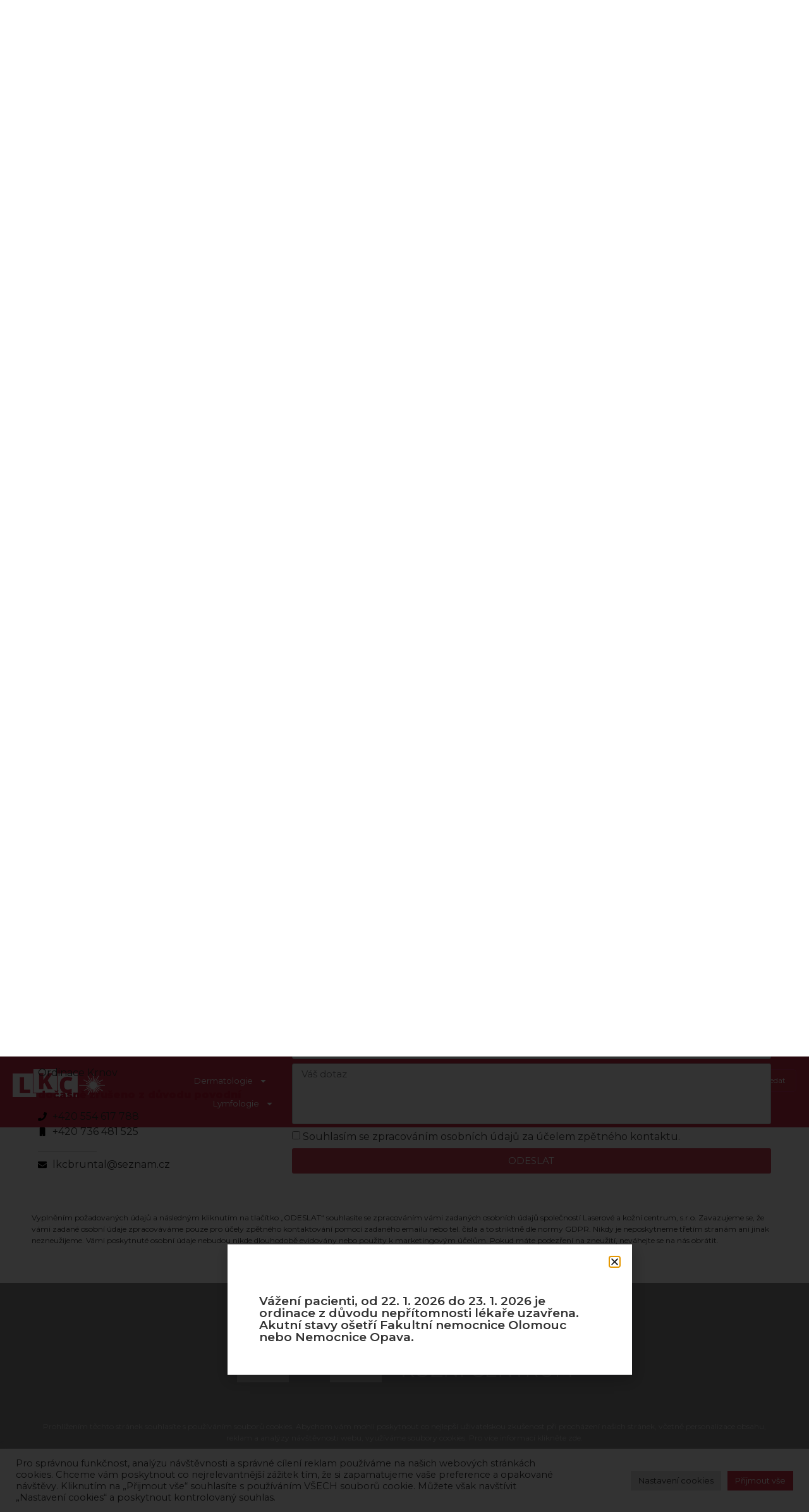

--- FILE ---
content_type: text/html; charset=UTF-8
request_url: https://lkc-bruntal.cz/esteticka-medicina/vyplne-kyselinou-hyaluronovou/
body_size: 28039
content:
<!doctype html>
<html lang="cs">
<head>
	<meta charset="UTF-8">
	<meta name="viewport" content="width=device-width, initial-scale=1">
	<link rel="profile" href="https://gmpg.org/xfn/11">
	<title>Výplně kyselinou hyaluronovou &#8211; Laserové a kožní centrum Bruntál</title>
<meta name='robots' content='max-image-preview:large' />
	<style>img:is([sizes="auto" i], [sizes^="auto," i]) { contain-intrinsic-size: 3000px 1500px }</style>
	<link rel="alternate" type="application/rss+xml" title="Laserové a kožní centrum Bruntál &raquo; RSS zdroj" href="https://lkc-bruntal.cz/feed/" />
<script>
window._wpemojiSettings = {"baseUrl":"https:\/\/s.w.org\/images\/core\/emoji\/15.0.3\/72x72\/","ext":".png","svgUrl":"https:\/\/s.w.org\/images\/core\/emoji\/15.0.3\/svg\/","svgExt":".svg","source":{"concatemoji":"https:\/\/lkc-bruntal.cz\/wp-includes\/js\/wp-emoji-release.min.js?ver=6.7.1"}};
/*! This file is auto-generated */
!function(i,n){var o,s,e;function c(e){try{var t={supportTests:e,timestamp:(new Date).valueOf()};sessionStorage.setItem(o,JSON.stringify(t))}catch(e){}}function p(e,t,n){e.clearRect(0,0,e.canvas.width,e.canvas.height),e.fillText(t,0,0);var t=new Uint32Array(e.getImageData(0,0,e.canvas.width,e.canvas.height).data),r=(e.clearRect(0,0,e.canvas.width,e.canvas.height),e.fillText(n,0,0),new Uint32Array(e.getImageData(0,0,e.canvas.width,e.canvas.height).data));return t.every(function(e,t){return e===r[t]})}function u(e,t,n){switch(t){case"flag":return n(e,"\ud83c\udff3\ufe0f\u200d\u26a7\ufe0f","\ud83c\udff3\ufe0f\u200b\u26a7\ufe0f")?!1:!n(e,"\ud83c\uddfa\ud83c\uddf3","\ud83c\uddfa\u200b\ud83c\uddf3")&&!n(e,"\ud83c\udff4\udb40\udc67\udb40\udc62\udb40\udc65\udb40\udc6e\udb40\udc67\udb40\udc7f","\ud83c\udff4\u200b\udb40\udc67\u200b\udb40\udc62\u200b\udb40\udc65\u200b\udb40\udc6e\u200b\udb40\udc67\u200b\udb40\udc7f");case"emoji":return!n(e,"\ud83d\udc26\u200d\u2b1b","\ud83d\udc26\u200b\u2b1b")}return!1}function f(e,t,n){var r="undefined"!=typeof WorkerGlobalScope&&self instanceof WorkerGlobalScope?new OffscreenCanvas(300,150):i.createElement("canvas"),a=r.getContext("2d",{willReadFrequently:!0}),o=(a.textBaseline="top",a.font="600 32px Arial",{});return e.forEach(function(e){o[e]=t(a,e,n)}),o}function t(e){var t=i.createElement("script");t.src=e,t.defer=!0,i.head.appendChild(t)}"undefined"!=typeof Promise&&(o="wpEmojiSettingsSupports",s=["flag","emoji"],n.supports={everything:!0,everythingExceptFlag:!0},e=new Promise(function(e){i.addEventListener("DOMContentLoaded",e,{once:!0})}),new Promise(function(t){var n=function(){try{var e=JSON.parse(sessionStorage.getItem(o));if("object"==typeof e&&"number"==typeof e.timestamp&&(new Date).valueOf()<e.timestamp+604800&&"object"==typeof e.supportTests)return e.supportTests}catch(e){}return null}();if(!n){if("undefined"!=typeof Worker&&"undefined"!=typeof OffscreenCanvas&&"undefined"!=typeof URL&&URL.createObjectURL&&"undefined"!=typeof Blob)try{var e="postMessage("+f.toString()+"("+[JSON.stringify(s),u.toString(),p.toString()].join(",")+"));",r=new Blob([e],{type:"text/javascript"}),a=new Worker(URL.createObjectURL(r),{name:"wpTestEmojiSupports"});return void(a.onmessage=function(e){c(n=e.data),a.terminate(),t(n)})}catch(e){}c(n=f(s,u,p))}t(n)}).then(function(e){for(var t in e)n.supports[t]=e[t],n.supports.everything=n.supports.everything&&n.supports[t],"flag"!==t&&(n.supports.everythingExceptFlag=n.supports.everythingExceptFlag&&n.supports[t]);n.supports.everythingExceptFlag=n.supports.everythingExceptFlag&&!n.supports.flag,n.DOMReady=!1,n.readyCallback=function(){n.DOMReady=!0}}).then(function(){return e}).then(function(){var e;n.supports.everything||(n.readyCallback(),(e=n.source||{}).concatemoji?t(e.concatemoji):e.wpemoji&&e.twemoji&&(t(e.twemoji),t(e.wpemoji)))}))}((window,document),window._wpemojiSettings);
</script>
<style id='wp-emoji-styles-inline-css'>

	img.wp-smiley, img.emoji {
		display: inline !important;
		border: none !important;
		box-shadow: none !important;
		height: 1em !important;
		width: 1em !important;
		margin: 0 0.07em !important;
		vertical-align: -0.1em !important;
		background: none !important;
		padding: 0 !important;
	}
</style>
<link rel='stylesheet' id='wp-block-library-css' href='https://lkc-bruntal.cz/wp-includes/css/dist/block-library/style.min.css?ver=6.7.1' media='all' />
<style id='global-styles-inline-css'>
:root{--wp--preset--aspect-ratio--square: 1;--wp--preset--aspect-ratio--4-3: 4/3;--wp--preset--aspect-ratio--3-4: 3/4;--wp--preset--aspect-ratio--3-2: 3/2;--wp--preset--aspect-ratio--2-3: 2/3;--wp--preset--aspect-ratio--16-9: 16/9;--wp--preset--aspect-ratio--9-16: 9/16;--wp--preset--color--black: #000000;--wp--preset--color--cyan-bluish-gray: #abb8c3;--wp--preset--color--white: #ffffff;--wp--preset--color--pale-pink: #f78da7;--wp--preset--color--vivid-red: #cf2e2e;--wp--preset--color--luminous-vivid-orange: #ff6900;--wp--preset--color--luminous-vivid-amber: #fcb900;--wp--preset--color--light-green-cyan: #7bdcb5;--wp--preset--color--vivid-green-cyan: #00d084;--wp--preset--color--pale-cyan-blue: #8ed1fc;--wp--preset--color--vivid-cyan-blue: #0693e3;--wp--preset--color--vivid-purple: #9b51e0;--wp--preset--gradient--vivid-cyan-blue-to-vivid-purple: linear-gradient(135deg,rgba(6,147,227,1) 0%,rgb(155,81,224) 100%);--wp--preset--gradient--light-green-cyan-to-vivid-green-cyan: linear-gradient(135deg,rgb(122,220,180) 0%,rgb(0,208,130) 100%);--wp--preset--gradient--luminous-vivid-amber-to-luminous-vivid-orange: linear-gradient(135deg,rgba(252,185,0,1) 0%,rgba(255,105,0,1) 100%);--wp--preset--gradient--luminous-vivid-orange-to-vivid-red: linear-gradient(135deg,rgba(255,105,0,1) 0%,rgb(207,46,46) 100%);--wp--preset--gradient--very-light-gray-to-cyan-bluish-gray: linear-gradient(135deg,rgb(238,238,238) 0%,rgb(169,184,195) 100%);--wp--preset--gradient--cool-to-warm-spectrum: linear-gradient(135deg,rgb(74,234,220) 0%,rgb(151,120,209) 20%,rgb(207,42,186) 40%,rgb(238,44,130) 60%,rgb(251,105,98) 80%,rgb(254,248,76) 100%);--wp--preset--gradient--blush-light-purple: linear-gradient(135deg,rgb(255,206,236) 0%,rgb(152,150,240) 100%);--wp--preset--gradient--blush-bordeaux: linear-gradient(135deg,rgb(254,205,165) 0%,rgb(254,45,45) 50%,rgb(107,0,62) 100%);--wp--preset--gradient--luminous-dusk: linear-gradient(135deg,rgb(255,203,112) 0%,rgb(199,81,192) 50%,rgb(65,88,208) 100%);--wp--preset--gradient--pale-ocean: linear-gradient(135deg,rgb(255,245,203) 0%,rgb(182,227,212) 50%,rgb(51,167,181) 100%);--wp--preset--gradient--electric-grass: linear-gradient(135deg,rgb(202,248,128) 0%,rgb(113,206,126) 100%);--wp--preset--gradient--midnight: linear-gradient(135deg,rgb(2,3,129) 0%,rgb(40,116,252) 100%);--wp--preset--font-size--small: 13px;--wp--preset--font-size--medium: 20px;--wp--preset--font-size--large: 36px;--wp--preset--font-size--x-large: 42px;--wp--preset--spacing--20: 0.44rem;--wp--preset--spacing--30: 0.67rem;--wp--preset--spacing--40: 1rem;--wp--preset--spacing--50: 1.5rem;--wp--preset--spacing--60: 2.25rem;--wp--preset--spacing--70: 3.38rem;--wp--preset--spacing--80: 5.06rem;--wp--preset--shadow--natural: 6px 6px 9px rgba(0, 0, 0, 0.2);--wp--preset--shadow--deep: 12px 12px 50px rgba(0, 0, 0, 0.4);--wp--preset--shadow--sharp: 6px 6px 0px rgba(0, 0, 0, 0.2);--wp--preset--shadow--outlined: 6px 6px 0px -3px rgba(255, 255, 255, 1), 6px 6px rgba(0, 0, 0, 1);--wp--preset--shadow--crisp: 6px 6px 0px rgba(0, 0, 0, 1);}:root { --wp--style--global--content-size: 800px;--wp--style--global--wide-size: 1200px; }:where(body) { margin: 0; }.wp-site-blocks > .alignleft { float: left; margin-right: 2em; }.wp-site-blocks > .alignright { float: right; margin-left: 2em; }.wp-site-blocks > .aligncenter { justify-content: center; margin-left: auto; margin-right: auto; }:where(.wp-site-blocks) > * { margin-block-start: 24px; margin-block-end: 0; }:where(.wp-site-blocks) > :first-child { margin-block-start: 0; }:where(.wp-site-blocks) > :last-child { margin-block-end: 0; }:root { --wp--style--block-gap: 24px; }:root :where(.is-layout-flow) > :first-child{margin-block-start: 0;}:root :where(.is-layout-flow) > :last-child{margin-block-end: 0;}:root :where(.is-layout-flow) > *{margin-block-start: 24px;margin-block-end: 0;}:root :where(.is-layout-constrained) > :first-child{margin-block-start: 0;}:root :where(.is-layout-constrained) > :last-child{margin-block-end: 0;}:root :where(.is-layout-constrained) > *{margin-block-start: 24px;margin-block-end: 0;}:root :where(.is-layout-flex){gap: 24px;}:root :where(.is-layout-grid){gap: 24px;}.is-layout-flow > .alignleft{float: left;margin-inline-start: 0;margin-inline-end: 2em;}.is-layout-flow > .alignright{float: right;margin-inline-start: 2em;margin-inline-end: 0;}.is-layout-flow > .aligncenter{margin-left: auto !important;margin-right: auto !important;}.is-layout-constrained > .alignleft{float: left;margin-inline-start: 0;margin-inline-end: 2em;}.is-layout-constrained > .alignright{float: right;margin-inline-start: 2em;margin-inline-end: 0;}.is-layout-constrained > .aligncenter{margin-left: auto !important;margin-right: auto !important;}.is-layout-constrained > :where(:not(.alignleft):not(.alignright):not(.alignfull)){max-width: var(--wp--style--global--content-size);margin-left: auto !important;margin-right: auto !important;}.is-layout-constrained > .alignwide{max-width: var(--wp--style--global--wide-size);}body .is-layout-flex{display: flex;}.is-layout-flex{flex-wrap: wrap;align-items: center;}.is-layout-flex > :is(*, div){margin: 0;}body .is-layout-grid{display: grid;}.is-layout-grid > :is(*, div){margin: 0;}body{padding-top: 0px;padding-right: 0px;padding-bottom: 0px;padding-left: 0px;}a:where(:not(.wp-element-button)){text-decoration: underline;}:root :where(.wp-element-button, .wp-block-button__link){background-color: #32373c;border-width: 0;color: #fff;font-family: inherit;font-size: inherit;line-height: inherit;padding: calc(0.667em + 2px) calc(1.333em + 2px);text-decoration: none;}.has-black-color{color: var(--wp--preset--color--black) !important;}.has-cyan-bluish-gray-color{color: var(--wp--preset--color--cyan-bluish-gray) !important;}.has-white-color{color: var(--wp--preset--color--white) !important;}.has-pale-pink-color{color: var(--wp--preset--color--pale-pink) !important;}.has-vivid-red-color{color: var(--wp--preset--color--vivid-red) !important;}.has-luminous-vivid-orange-color{color: var(--wp--preset--color--luminous-vivid-orange) !important;}.has-luminous-vivid-amber-color{color: var(--wp--preset--color--luminous-vivid-amber) !important;}.has-light-green-cyan-color{color: var(--wp--preset--color--light-green-cyan) !important;}.has-vivid-green-cyan-color{color: var(--wp--preset--color--vivid-green-cyan) !important;}.has-pale-cyan-blue-color{color: var(--wp--preset--color--pale-cyan-blue) !important;}.has-vivid-cyan-blue-color{color: var(--wp--preset--color--vivid-cyan-blue) !important;}.has-vivid-purple-color{color: var(--wp--preset--color--vivid-purple) !important;}.has-black-background-color{background-color: var(--wp--preset--color--black) !important;}.has-cyan-bluish-gray-background-color{background-color: var(--wp--preset--color--cyan-bluish-gray) !important;}.has-white-background-color{background-color: var(--wp--preset--color--white) !important;}.has-pale-pink-background-color{background-color: var(--wp--preset--color--pale-pink) !important;}.has-vivid-red-background-color{background-color: var(--wp--preset--color--vivid-red) !important;}.has-luminous-vivid-orange-background-color{background-color: var(--wp--preset--color--luminous-vivid-orange) !important;}.has-luminous-vivid-amber-background-color{background-color: var(--wp--preset--color--luminous-vivid-amber) !important;}.has-light-green-cyan-background-color{background-color: var(--wp--preset--color--light-green-cyan) !important;}.has-vivid-green-cyan-background-color{background-color: var(--wp--preset--color--vivid-green-cyan) !important;}.has-pale-cyan-blue-background-color{background-color: var(--wp--preset--color--pale-cyan-blue) !important;}.has-vivid-cyan-blue-background-color{background-color: var(--wp--preset--color--vivid-cyan-blue) !important;}.has-vivid-purple-background-color{background-color: var(--wp--preset--color--vivid-purple) !important;}.has-black-border-color{border-color: var(--wp--preset--color--black) !important;}.has-cyan-bluish-gray-border-color{border-color: var(--wp--preset--color--cyan-bluish-gray) !important;}.has-white-border-color{border-color: var(--wp--preset--color--white) !important;}.has-pale-pink-border-color{border-color: var(--wp--preset--color--pale-pink) !important;}.has-vivid-red-border-color{border-color: var(--wp--preset--color--vivid-red) !important;}.has-luminous-vivid-orange-border-color{border-color: var(--wp--preset--color--luminous-vivid-orange) !important;}.has-luminous-vivid-amber-border-color{border-color: var(--wp--preset--color--luminous-vivid-amber) !important;}.has-light-green-cyan-border-color{border-color: var(--wp--preset--color--light-green-cyan) !important;}.has-vivid-green-cyan-border-color{border-color: var(--wp--preset--color--vivid-green-cyan) !important;}.has-pale-cyan-blue-border-color{border-color: var(--wp--preset--color--pale-cyan-blue) !important;}.has-vivid-cyan-blue-border-color{border-color: var(--wp--preset--color--vivid-cyan-blue) !important;}.has-vivid-purple-border-color{border-color: var(--wp--preset--color--vivid-purple) !important;}.has-vivid-cyan-blue-to-vivid-purple-gradient-background{background: var(--wp--preset--gradient--vivid-cyan-blue-to-vivid-purple) !important;}.has-light-green-cyan-to-vivid-green-cyan-gradient-background{background: var(--wp--preset--gradient--light-green-cyan-to-vivid-green-cyan) !important;}.has-luminous-vivid-amber-to-luminous-vivid-orange-gradient-background{background: var(--wp--preset--gradient--luminous-vivid-amber-to-luminous-vivid-orange) !important;}.has-luminous-vivid-orange-to-vivid-red-gradient-background{background: var(--wp--preset--gradient--luminous-vivid-orange-to-vivid-red) !important;}.has-very-light-gray-to-cyan-bluish-gray-gradient-background{background: var(--wp--preset--gradient--very-light-gray-to-cyan-bluish-gray) !important;}.has-cool-to-warm-spectrum-gradient-background{background: var(--wp--preset--gradient--cool-to-warm-spectrum) !important;}.has-blush-light-purple-gradient-background{background: var(--wp--preset--gradient--blush-light-purple) !important;}.has-blush-bordeaux-gradient-background{background: var(--wp--preset--gradient--blush-bordeaux) !important;}.has-luminous-dusk-gradient-background{background: var(--wp--preset--gradient--luminous-dusk) !important;}.has-pale-ocean-gradient-background{background: var(--wp--preset--gradient--pale-ocean) !important;}.has-electric-grass-gradient-background{background: var(--wp--preset--gradient--electric-grass) !important;}.has-midnight-gradient-background{background: var(--wp--preset--gradient--midnight) !important;}.has-small-font-size{font-size: var(--wp--preset--font-size--small) !important;}.has-medium-font-size{font-size: var(--wp--preset--font-size--medium) !important;}.has-large-font-size{font-size: var(--wp--preset--font-size--large) !important;}.has-x-large-font-size{font-size: var(--wp--preset--font-size--x-large) !important;}
:root :where(.wp-block-pullquote){font-size: 1.5em;line-height: 1.6;}
</style>
<link rel='stylesheet' id='anchor-block-public-styles-css' href='https://lkc-bruntal.cz/wp-content/plugins/anchor-block/public/anchor-block.css?ver=6.7.1' media='all' />
<link rel='stylesheet' id='cookie-law-info-css' href='https://lkc-bruntal.cz/wp-content/plugins/cookie-law-info/legacy/public/css/cookie-law-info-public.css?ver=3.2.0' media='all' />
<link rel='stylesheet' id='cookie-law-info-gdpr-css' href='https://lkc-bruntal.cz/wp-content/plugins/cookie-law-info/legacy/public/css/cookie-law-info-gdpr.css?ver=3.2.0' media='all' />
<link rel='stylesheet' id='hello-elementor-css' href='https://lkc-bruntal.cz/wp-content/themes/hello-elementor/style.min.css?ver=3.3.0' media='all' />
<link rel='stylesheet' id='hello-elementor-theme-style-css' href='https://lkc-bruntal.cz/wp-content/themes/hello-elementor/theme.min.css?ver=3.3.0' media='all' />
<link rel='stylesheet' id='hello-elementor-header-footer-css' href='https://lkc-bruntal.cz/wp-content/themes/hello-elementor/header-footer.min.css?ver=3.3.0' media='all' />
<link rel='stylesheet' id='elementor-frontend-css' href='https://lkc-bruntal.cz/wp-content/plugins/elementor/assets/css/frontend.min.css?ver=3.27.2' media='all' />
<link rel='stylesheet' id='elementor-post-7-css' href='https://lkc-bruntal.cz/wp-content/uploads/elementor/css/post-7.css?ver=1738111838' media='all' />
<link rel='stylesheet' id='powerpack-frontend-css' href='https://lkc-bruntal.cz/wp-content/plugins/powerpack-elements/assets/css/min/frontend.min.css?ver=2.10.10' media='all' />
<link rel='stylesheet' id='elementor-pro-css' href='https://lkc-bruntal.cz/wp-content/plugins/elementor-pro/assets/css/frontend.min.css?ver=3.15.1' media='all' />
<link rel='stylesheet' id='font-awesome-5-all-css' href='https://lkc-bruntal.cz/wp-content/plugins/elementor/assets/lib/font-awesome/css/all.min.css?ver=3.27.2' media='all' />
<link rel='stylesheet' id='font-awesome-4-shim-css' href='https://lkc-bruntal.cz/wp-content/plugins/elementor/assets/lib/font-awesome/css/v4-shims.min.css?ver=3.27.2' media='all' />
<link rel='stylesheet' id='namogo-icons-css' href='https://lkc-bruntal.cz/wp-content/plugins/elementor-extras/assets/lib/nicons/css/nicons.css?ver=2.2.51' media='all' />
<link rel='stylesheet' id='elementor-extras-frontend-css' href='https://lkc-bruntal.cz/wp-content/plugins/elementor-extras/assets/css/frontend.min.css?ver=2.2.51' media='all' />
<link rel='stylesheet' id='elementor-post-40-css' href='https://lkc-bruntal.cz/wp-content/uploads/elementor/css/post-40.css?ver=1738111839' media='all' />
<link rel='stylesheet' id='elementor-post-56-css' href='https://lkc-bruntal.cz/wp-content/uploads/elementor/css/post-56.css?ver=1738111839' media='all' />
<link rel='stylesheet' id='elementor-post-150-css' href='https://lkc-bruntal.cz/wp-content/uploads/elementor/css/post-150.css?ver=1738399550' media='all' />
<link rel='stylesheet' id='elementor-post-669-css' href='https://lkc-bruntal.cz/wp-content/uploads/elementor/css/post-669.css?ver=1768905709' media='all' />
<link rel='stylesheet' id='elementor-post-94-css' href='https://lkc-bruntal.cz/wp-content/uploads/elementor/css/post-94.css?ver=1738111839' media='all' />
<link rel='stylesheet' id='searchwp-live-search-css' href='https://lkc-bruntal.cz/wp-content/plugins/searchwp-live-ajax-search/assets/styles/style.css?ver=1.8.4' media='all' />
<style id='searchwp-live-search-inline-css'>
.searchwp-live-search-result .searchwp-live-search-result--title a {
  font-size: 16px;
}
.searchwp-live-search-result .searchwp-live-search-result--price {
  font-size: 14px;
}
.searchwp-live-search-result .searchwp-live-search-result--add-to-cart .button {
  font-size: 14px;
}

</style>
<link rel='stylesheet' id='searchwp-forms-css' href='https://lkc-bruntal.cz/wp-content/plugins/searchwp/assets/css/frontend/search-forms.css?ver=4.3.13' media='all' />
<link rel='stylesheet' id='google-fonts-1-css' href='https://fonts.googleapis.com/css?family=Montserrat%3A100%2C100italic%2C200%2C200italic%2C300%2C300italic%2C400%2C400italic%2C500%2C500italic%2C600%2C600italic%2C700%2C700italic%2C800%2C800italic%2C900%2C900italic&#038;display=auto&#038;subset=latin-ext&#038;ver=6.7.1' media='all' />
<link rel="preconnect" href="https://fonts.gstatic.com/" crossorigin><script id="jquery-core-js-extra">
var pp = {"ajax_url":"https:\/\/lkc-bruntal.cz\/wp-admin\/admin-ajax.php"};
</script>
<script src="https://lkc-bruntal.cz/wp-includes/js/jquery/jquery.min.js?ver=3.7.1" id="jquery-core-js"></script>
<script src="https://lkc-bruntal.cz/wp-includes/js/jquery/jquery-migrate.min.js?ver=3.4.1" id="jquery-migrate-js"></script>
<script id="cookie-law-info-js-extra">
var Cli_Data = {"nn_cookie_ids":[],"cookielist":[],"non_necessary_cookies":[],"ccpaEnabled":"","ccpaRegionBased":"","ccpaBarEnabled":"","strictlyEnabled":["necessary","obligatoire"],"ccpaType":"gdpr","js_blocking":"1","custom_integration":"","triggerDomRefresh":"","secure_cookies":""};
var cli_cookiebar_settings = {"animate_speed_hide":"500","animate_speed_show":"500","background":"#FFF","border":"#b1a6a6c2","border_on":"","button_1_button_colour":"#ca3446","button_1_button_hover":"#a22a38","button_1_link_colour":"#fff","button_1_as_button":"1","button_1_new_win":"","button_2_button_colour":"#333","button_2_button_hover":"#292929","button_2_link_colour":"#444","button_2_as_button":"","button_2_hidebar":"","button_3_button_colour":"#dedfe0","button_3_button_hover":"#b2b2b3","button_3_link_colour":"#333333","button_3_as_button":"1","button_3_new_win":"","button_4_button_colour":"#dedfe0","button_4_button_hover":"#b2b2b3","button_4_link_colour":"#333333","button_4_as_button":"1","button_7_button_colour":"#ca3446","button_7_button_hover":"#a22a38","button_7_link_colour":"#fff","button_7_as_button":"1","button_7_new_win":"","font_family":"inherit","header_fix":"","notify_animate_hide":"1","notify_animate_show":"","notify_div_id":"#cookie-law-info-bar","notify_position_horizontal":"left","notify_position_vertical":"bottom","scroll_close":"","scroll_close_reload":"","accept_close_reload":"","reject_close_reload":"","showagain_tab":"1","showagain_background":"#fff","showagain_border":"#000","showagain_div_id":"#cookie-law-info-again","showagain_x_position":"40px","text":"#333333","show_once_yn":"","show_once":"10000","logging_on":"","as_popup":"","popup_overlay":"1","bar_heading_text":"","cookie_bar_as":"banner","popup_showagain_position":"bottom-right","widget_position":"left"};
var log_object = {"ajax_url":"https:\/\/lkc-bruntal.cz\/wp-admin\/admin-ajax.php"};
</script>
<script src="https://lkc-bruntal.cz/wp-content/plugins/cookie-law-info/legacy/public/js/cookie-law-info-public.js?ver=3.2.0" id="cookie-law-info-js"></script>
<script src="https://lkc-bruntal.cz/wp-content/plugins/elementor/assets/lib/font-awesome/js/v4-shims.min.js?ver=3.27.2" id="font-awesome-4-shim-js"></script>
<link rel="https://api.w.org/" href="https://lkc-bruntal.cz/wp-json/" /><link rel="alternate" title="JSON" type="application/json" href="https://lkc-bruntal.cz/wp-json/wp/v2/posts/163" /><link rel="EditURI" type="application/rsd+xml" title="RSD" href="https://lkc-bruntal.cz/xmlrpc.php?rsd" />
<meta name="generator" content="WordPress 6.7.1" />
<link rel="canonical" href="https://lkc-bruntal.cz/esteticka-medicina/vyplne-kyselinou-hyaluronovou/" />
<link rel='shortlink' href='https://lkc-bruntal.cz/?p=163' />
<link rel="alternate" title="oEmbed (JSON)" type="application/json+oembed" href="https://lkc-bruntal.cz/wp-json/oembed/1.0/embed?url=https%3A%2F%2Flkc-bruntal.cz%2Festeticka-medicina%2Fvyplne-kyselinou-hyaluronovou%2F" />
<link rel="alternate" title="oEmbed (XML)" type="text/xml+oembed" href="https://lkc-bruntal.cz/wp-json/oembed/1.0/embed?url=https%3A%2F%2Flkc-bruntal.cz%2Festeticka-medicina%2Fvyplne-kyselinou-hyaluronovou%2F&#038;format=xml" />
<meta name="generator" content="Elementor 3.27.2; features: e_font_icon_svg, additional_custom_breakpoints; settings: css_print_method-external, google_font-enabled, font_display-auto">
			<style>
				.e-con.e-parent:nth-of-type(n+4):not(.e-lazyloaded):not(.e-no-lazyload),
				.e-con.e-parent:nth-of-type(n+4):not(.e-lazyloaded):not(.e-no-lazyload) * {
					background-image: none !important;
				}
				@media screen and (max-height: 1024px) {
					.e-con.e-parent:nth-of-type(n+3):not(.e-lazyloaded):not(.e-no-lazyload),
					.e-con.e-parent:nth-of-type(n+3):not(.e-lazyloaded):not(.e-no-lazyload) * {
						background-image: none !important;
					}
				}
				@media screen and (max-height: 640px) {
					.e-con.e-parent:nth-of-type(n+2):not(.e-lazyloaded):not(.e-no-lazyload),
					.e-con.e-parent:nth-of-type(n+2):not(.e-lazyloaded):not(.e-no-lazyload) * {
						background-image: none !important;
					}
				}
			</style>
			</head>
<body class="post-template-default single single-post postid-163 single-format-standard wp-embed-responsive theme-default elementor-default elementor-kit-7 elementor-page-150">


<a class="skip-link screen-reader-text" href="#content">Přejít k obsahu</a>

		<div data-elementor-type="header" data-elementor-id="40" class="elementor elementor-40 elementor-location-header" data-elementor-post-type="elementor_library">
					<div class="elementor-section-wrap">
						<div class="elementor-element elementor-element-3b6cefe e-flex e-con-boxed e-con e-parent" data-id="3b6cefe" data-element_type="container" data-settings="{&quot;background_background&quot;:&quot;classic&quot;}">
					<div class="e-con-inner">
		<div class="elementor-element elementor-element-9cd595a e-con-full e-flex e-con e-child" data-id="9cd595a" data-element_type="container">
				<div class="elementor-element elementor-element-47143e5 elementor-icon-list--layout-inline elementor-align-left elementor-widget-tablet__width-initial elementor-hidden-tablet elementor-hidden-mobile elementor-list-item-link-full_width elementor-widget elementor-widget-icon-list" data-id="47143e5" data-element_type="widget" data-widget_type="icon-list.default">
				<div class="elementor-widget-container">
							<ul class="elementor-icon-list-items elementor-inline-items">
							<li class="elementor-icon-list-item elementor-inline-item">
										<span class="elementor-icon-list-text"><b>Objednejte se</b></span>
									</li>
								<li class="elementor-icon-list-item elementor-inline-item">
											<span class="elementor-icon-list-icon">
							<svg aria-hidden="true" class="e-font-icon-svg e-fas-phone" viewBox="0 0 512 512" xmlns="http://www.w3.org/2000/svg"><path d="M493.4 24.6l-104-24c-11.3-2.6-22.9 3.3-27.5 13.9l-48 112c-4.2 9.8-1.4 21.3 6.9 28l60.6 49.6c-36 76.7-98.9 140.5-177.2 177.2l-49.6-60.6c-6.8-8.3-18.2-11.1-28-6.9l-112 48C3.9 366.5-2 378.1.6 389.4l24 104C27.1 504.2 36.7 512 48 512c256.1 0 464-207.5 464-464 0-11.2-7.7-20.9-18.6-23.4z"></path></svg>						</span>
										<span class="elementor-icon-list-text">Bruntál: +420 554 725 221</span>
									</li>
								<li class="elementor-icon-list-item elementor-inline-item">
											<span class="elementor-icon-list-icon">
							<svg aria-hidden="true" class="e-font-icon-svg e-fas-phone" viewBox="0 0 512 512" xmlns="http://www.w3.org/2000/svg"><path d="M493.4 24.6l-104-24c-11.3-2.6-22.9 3.3-27.5 13.9l-48 112c-4.2 9.8-1.4 21.3 6.9 28l60.6 49.6c-36 76.7-98.9 140.5-177.2 177.2l-49.6-60.6c-6.8-8.3-18.2-11.1-28-6.9l-112 48C3.9 366.5-2 378.1.6 389.4l24 104C27.1 504.2 36.7 512 48 512c256.1 0 464-207.5 464-464 0-11.2-7.7-20.9-18.6-23.4z"></path></svg>						</span>
										<span class="elementor-icon-list-text">Krnov: +420 554 617 788</span>
									</li>
						</ul>
						</div>
				</div>
				<div class="elementor-element elementor-element-d0a6132 elementor-align-left elementor-widget-tablet__width-initial elementor-hidden-desktop elementor-icon-list--layout-traditional elementor-list-item-link-full_width elementor-widget elementor-widget-icon-list" data-id="d0a6132" data-element_type="widget" data-widget_type="icon-list.default">
				<div class="elementor-widget-container">
							<ul class="elementor-icon-list-items">
							<li class="elementor-icon-list-item">
										<span class="elementor-icon-list-text"><b>Objednejte se</b></span>
									</li>
						</ul>
						</div>
				</div>
				<div class="elementor-element elementor-element-625288f elementor-icon-list--layout-inline elementor-align-left elementor-widget-tablet__width-initial elementor-hidden-desktop elementor-list-item-link-full_width elementor-widget elementor-widget-icon-list" data-id="625288f" data-element_type="widget" data-widget_type="icon-list.default">
				<div class="elementor-widget-container">
							<ul class="elementor-icon-list-items elementor-inline-items">
							<li class="elementor-icon-list-item elementor-inline-item">
											<span class="elementor-icon-list-icon">
							<svg aria-hidden="true" class="e-font-icon-svg e-fas-phone" viewBox="0 0 512 512" xmlns="http://www.w3.org/2000/svg"><path d="M493.4 24.6l-104-24c-11.3-2.6-22.9 3.3-27.5 13.9l-48 112c-4.2 9.8-1.4 21.3 6.9 28l60.6 49.6c-36 76.7-98.9 140.5-177.2 177.2l-49.6-60.6c-6.8-8.3-18.2-11.1-28-6.9l-112 48C3.9 366.5-2 378.1.6 389.4l24 104C27.1 504.2 36.7 512 48 512c256.1 0 464-207.5 464-464 0-11.2-7.7-20.9-18.6-23.4z"></path></svg>						</span>
										<span class="elementor-icon-list-text">Bruntál: 554 725 221</span>
									</li>
								<li class="elementor-icon-list-item elementor-inline-item">
											<span class="elementor-icon-list-icon">
							<svg aria-hidden="true" class="e-font-icon-svg e-fas-phone" viewBox="0 0 512 512" xmlns="http://www.w3.org/2000/svg"><path d="M493.4 24.6l-104-24c-11.3-2.6-22.9 3.3-27.5 13.9l-48 112c-4.2 9.8-1.4 21.3 6.9 28l60.6 49.6c-36 76.7-98.9 140.5-177.2 177.2l-49.6-60.6c-6.8-8.3-18.2-11.1-28-6.9l-112 48C3.9 366.5-2 378.1.6 389.4l24 104C27.1 504.2 36.7 512 48 512c256.1 0 464-207.5 464-464 0-11.2-7.7-20.9-18.6-23.4z"></path></svg>						</span>
										<span class="elementor-icon-list-text">Krnov: 554 617 788</span>
									</li>
						</ul>
						</div>
				</div>
				<div class="elementor-element elementor-element-7a5851d elementor-hidden-desktop elementor-widget-divider--view-line elementor-widget elementor-widget-divider" data-id="7a5851d" data-element_type="widget" data-widget_type="divider.default">
				<div class="elementor-widget-container">
							<div class="elementor-divider">
			<span class="elementor-divider-separator">
						</span>
		</div>
						</div>
				</div>
				<div class="elementor-element elementor-element-2b5840c elementor-icon-list--layout-inline elementor-list-item-link-full_width elementor-widget elementor-widget-icon-list" data-id="2b5840c" data-element_type="widget" data-widget_type="icon-list.default">
				<div class="elementor-widget-container">
							<ul class="elementor-icon-list-items elementor-inline-items">
							<li class="elementor-icon-list-item elementor-inline-item">
											<a href="https://lkc-bruntal.cz/o-nas/">

											<span class="elementor-icon-list-text">O nás</span>
											</a>
									</li>
								<li class="elementor-icon-list-item elementor-inline-item">
											<a href="https://lkc-bruntal.cz/novinky/">

											<span class="elementor-icon-list-text">Novinky</span>
											</a>
									</li>
								<li class="elementor-icon-list-item elementor-inline-item">
											<a href="https://lkc-bruntal.cz/aktuality/cenik/">

											<span class="elementor-icon-list-text">Ceník</span>
											</a>
									</li>
								<li class="elementor-icon-list-item elementor-inline-item">
											<a href="https://lkc-bruntal.cz/kontakt/">

											<span class="elementor-icon-list-text">Kontakt</span>
											</a>
									</li>
						</ul>
						</div>
				</div>
				</div>
					</div>
				</div>
		<div class="elementor-element elementor-element-521cb67 e-flex e-con-boxed e-con e-parent" data-id="521cb67" data-element_type="container" data-settings="{&quot;background_background&quot;:&quot;classic&quot;,&quot;sticky&quot;:&quot;top&quot;,&quot;sticky_on&quot;:[&quot;desktop&quot;,&quot;tablet&quot;,&quot;mobile&quot;],&quot;sticky_offset&quot;:0,&quot;sticky_effects_offset&quot;:0}">
					<div class="e-con-inner">
		<div class="elementor-element elementor-element-63ae379 e-con-full e-flex e-con e-child" data-id="63ae379" data-element_type="container">
				<div class="elementor-element elementor-element-98cd86b elementor-widget elementor-widget-image" data-id="98cd86b" data-element_type="widget" data-widget_type="image.default">
				<div class="elementor-widget-container">
																<a href="/">
							<img width="800" height="241" src="https://lkc-bruntal.cz/wp-content/uploads/2021/04/LKC-logo-small-white@4x-1024x308.png" class="attachment-large size-large wp-image-1425" alt="" srcset="https://lkc-bruntal.cz/wp-content/uploads/2021/04/LKC-logo-small-white@4x-1024x308.png 1024w, https://lkc-bruntal.cz/wp-content/uploads/2021/04/LKC-logo-small-white@4x-300x90.png 300w, https://lkc-bruntal.cz/wp-content/uploads/2021/04/LKC-logo-small-white@4x-768x231.png 768w, https://lkc-bruntal.cz/wp-content/uploads/2021/04/LKC-logo-small-white@4x-1536x462.png 1536w, https://lkc-bruntal.cz/wp-content/uploads/2021/04/LKC-logo-small-white@4x-2048x616.png 2048w" sizes="(max-width: 800px) 100vw, 800px" />								</a>
															</div>
				</div>
				</div>
		<div class="elementor-element elementor-element-b0daac5 e-con-full e-flex e-con e-child" data-id="b0daac5" data-element_type="container">
				<div class="elementor-element elementor-element-c32e75a elementor-nav-menu__align-right elementor-widget__width-initial elementor-hidden-tablet elementor-hidden-mobile elementor-nav-menu--dropdown-tablet elementor-nav-menu__text-align-aside elementor-nav-menu--toggle elementor-nav-menu--burger elementor-widget elementor-widget-nav-menu" data-id="c32e75a" data-element_type="widget" data-settings="{&quot;layout&quot;:&quot;horizontal&quot;,&quot;submenu_icon&quot;:{&quot;value&quot;:&quot;&lt;svg class=\&quot;e-font-icon-svg e-fas-caret-down\&quot; viewBox=\&quot;0 0 320 512\&quot; xmlns=\&quot;http:\/\/www.w3.org\/2000\/svg\&quot;&gt;&lt;path d=\&quot;M31.3 192h257.3c17.8 0 26.7 21.5 14.1 34.1L174.1 354.8c-7.8 7.8-20.5 7.8-28.3 0L17.2 226.1C4.6 213.5 13.5 192 31.3 192z\&quot;&gt;&lt;\/path&gt;&lt;\/svg&gt;&quot;,&quot;library&quot;:&quot;fa-solid&quot;},&quot;toggle&quot;:&quot;burger&quot;}" data-widget_type="nav-menu.default">
				<div class="elementor-widget-container">
								<nav class="elementor-nav-menu--main elementor-nav-menu__container elementor-nav-menu--layout-horizontal e--pointer-underline e--animation-fade">
				<ul id="menu-1-c32e75a" class="elementor-nav-menu"><li class="menu-item menu-item-type-post_type menu-item-object-page menu-item-has-children menu-item-32"><a href="https://lkc-bruntal.cz/dermatologie/" class="elementor-item">Dermatologie</a>
<ul class="sub-menu elementor-nav-menu--dropdown">
	<li class="menu-item menu-item-type-post_type menu-item-object-post menu-item-239"><a href="https://lkc-bruntal.cz/dermatologie/vysetreni-znamenek/" class="elementor-sub-item">Vyšetření znamének</a></li>
	<li class="menu-item menu-item-type-post_type menu-item-object-post menu-item-has-children menu-item-243"><a href="https://lkc-bruntal.cz/dermatologie/kozni-onemocneni/" class="elementor-sub-item">Kožní onemocnění</a>
	<ul class="sub-menu elementor-nav-menu--dropdown">
		<li class="menu-item menu-item-type-custom menu-item-object-custom menu-item-1592"><a href="/dermatologie/kozni-onemocneni/#akne" class="elementor-sub-item elementor-item-anchor">Akné</a></li>
		<li class="menu-item menu-item-type-custom menu-item-object-custom menu-item-1593"><a href="/dermatologie/kozni-onemocneni/#ohen" class="elementor-sub-item elementor-item-anchor">Oheň</a></li>
		<li class="menu-item menu-item-type-custom menu-item-object-custom menu-item-1594"><a href="/dermatologie/kozni-onemocneni/#pigmentace" class="elementor-sub-item elementor-item-anchor">Pigmentace</a></li>
		<li class="menu-item menu-item-type-custom menu-item-object-custom menu-item-1595"><a href="/dermatologie/kozni-onemocneni/#nehty" class="elementor-sub-item elementor-item-anchor">Zarůstající nehty</a></li>
		<li class="menu-item menu-item-type-custom menu-item-object-custom menu-item-1596"><a href="/dermatologie/kozni-onemocneni/#vyrustky" class="elementor-sub-item elementor-item-anchor">Kožní výrůstky</a></li>
		<li class="menu-item menu-item-type-custom menu-item-object-custom menu-item-1597"><a href="/dermatologie/kozni-onemocneni/#bradavice" class="elementor-sub-item elementor-item-anchor">Bradavice</a></li>
		<li class="menu-item menu-item-type-custom menu-item-object-custom menu-item-1598"><a href="/dermatologie/kozni-onemocneni/#opar" class="elementor-sub-item elementor-item-anchor">Opar</a></li>
		<li class="menu-item menu-item-type-custom menu-item-object-custom menu-item-1599"><a href="/dermatologie/kozni-onemocneni/#rosacea" class="elementor-sub-item elementor-item-anchor">Rosacea</a></li>
		<li class="menu-item menu-item-type-custom menu-item-object-custom menu-item-1600"><a href="/dermatologie/kozni-onemocneni/#znamenka" class="elementor-sub-item elementor-item-anchor">Znaménka</a></li>
		<li class="menu-item menu-item-type-custom menu-item-object-custom menu-item-1601"><a href="/dermatologie/kozni-onemocneni/#vypadavani" class="elementor-sub-item elementor-item-anchor">Vypadávání vlasů</a></li>
	</ul>
</li>
	<li class="menu-item menu-item-type-post_type menu-item-object-post menu-item-has-children menu-item-242"><a href="https://lkc-bruntal.cz/dermatologie/fototerapie/" class="elementor-sub-item">Fototerapie</a>
	<ul class="sub-menu elementor-nav-menu--dropdown">
		<li class="menu-item menu-item-type-custom menu-item-object-custom menu-item-1091"><a href="https://lkc-bruntal.cz/dermatologie/laserove-osetreni/#excimer" class="elementor-sub-item elementor-item-anchor">Excimer systém</a></li>
	</ul>
</li>
</ul>
</li>
<li class="menu-item menu-item-type-custom menu-item-object-custom menu-item-has-children menu-item-1489"><a class="elementor-item">Laserové ošetření</a>
<ul class="sub-menu elementor-nav-menu--dropdown">
	<li class="menu-item menu-item-type-post_type menu-item-object-post menu-item-1123"><a href="https://lkc-bruntal.cz/aktuality/epilacni-laser-clarity/" class="elementor-sub-item">Cévní laser CLARITY</a></li>
	<li class="menu-item menu-item-type-custom menu-item-object-custom menu-item-1088"><a href="https://lkc-bruntal.cz/dermatologie/laserove-osetreni/#frakcni_co2" class="elementor-sub-item elementor-item-anchor">Frakční CO2 laser</a></li>
	<li class="menu-item menu-item-type-custom menu-item-object-custom menu-item-1094"><a href="https://lkc-bruntal.cz/dermatologie/laserove-osetreni/#co2laser" class="elementor-sub-item elementor-item-anchor">Operační CO2 laser</a></li>
	<li class="menu-item menu-item-type-custom menu-item-object-custom menu-item-has-children menu-item-1095"><a href="https://lkc-bruntal.cz/dermatologie/laserove-osetreni/#spectra" class="elementor-sub-item elementor-item-anchor">Spectra XT</a>
	<ul class="sub-menu elementor-nav-menu--dropdown">
		<li class="menu-item menu-item-type-custom menu-item-object-custom menu-item-1421"><a href="https://lkc-bruntal.cz/dermatologie/laserove-osetreni/#spectra" class="elementor-sub-item elementor-item-anchor">Karbonová maska</a></li>
		<li class="menu-item menu-item-type-custom menu-item-object-custom menu-item-1092"><a href="https://lkc-bruntal.cz/dermatologie/laserove-osetreni/#tetovani" class="elementor-sub-item elementor-item-anchor">Odstranění tetování</a></li>
	</ul>
</li>
</ul>
</li>
<li class="menu-item menu-item-type-post_type menu-item-object-page current-menu-ancestor current_page_ancestor menu-item-has-children menu-item-33"><a href="https://lkc-bruntal.cz/esteticka-medicina/" class="elementor-item">Estetická medicína</a>
<ul class="sub-menu elementor-nav-menu--dropdown">
	<li class="menu-item menu-item-type-custom menu-item-object-custom current-menu-ancestor current-menu-parent menu-item-has-children menu-item-1607"><a href="#" class="elementor-sub-item elementor-item-anchor">Péče o obličej</a>
	<ul class="sub-menu elementor-nav-menu--dropdown">
		<li class="menu-item menu-item-type-post_type menu-item-object-post menu-item-1608"><a href="https://lkc-bruntal.cz/uncategorized/endolift-nova-miniinvazivni-metoda-omlazeni-a-liftingu/" class="elementor-sub-item">ENDOLIFT</a></li>
		<li class="menu-item menu-item-type-post_type menu-item-object-post current-menu-item menu-item-238"><a href="https://lkc-bruntal.cz/esteticka-medicina/vyplne-kyselinou-hyaluronovou/" aria-current="page" class="elementor-sub-item elementor-item-active">Výplně kyselinou hyaluronovou</a></li>
		<li class="menu-item menu-item-type-post_type menu-item-object-post menu-item-317"><a href="https://lkc-bruntal.cz/esteticka-medicina/diamantova-mikrodermabraze/" class="elementor-sub-item">Diamantová mikrodermabráze</a></li>
		<li class="menu-item menu-item-type-post_type menu-item-object-post menu-item-1519"><a href="https://lkc-bruntal.cz/aktuality/novinka-gouri-premiovy-stimulator-kolagenu/" class="elementor-sub-item">Gouri – prémiový stimulátor kolagenu</a></li>
		<li class="menu-item menu-item-type-post_type menu-item-object-post menu-item-237"><a href="https://lkc-bruntal.cz/esteticka-medicina/razova-vlna-fyzikalni-lecba/" class="elementor-sub-item">Rázová vlna-fyzikální léčba</a></li>
		<li class="menu-item menu-item-type-post_type menu-item-object-post menu-item-332"><a href="https://lkc-bruntal.cz/esteticka-medicina/aplikace-botulotoxinu/" class="elementor-sub-item">Aplikace Botulotoxinu</a></li>
		<li class="menu-item menu-item-type-post_type menu-item-object-post menu-item-236"><a href="https://lkc-bruntal.cz/esteticka-medicina/radiofrekvencni-system-a-razova-vlna/" class="elementor-sub-item">Radiofrekvenční systém a Rázová vlna</a></li>
		<li class="menu-item menu-item-type-post_type menu-item-object-post menu-item-235"><a href="https://lkc-bruntal.cz/esteticka-medicina/plexr/" class="elementor-sub-item">Plexr</a></li>
		<li class="menu-item menu-item-type-post_type menu-item-object-post menu-item-234"><a href="https://lkc-bruntal.cz/esteticka-medicina/odstraneni-tetovani/" class="elementor-sub-item">Odstranění tetování</a></li>
		<li class="menu-item menu-item-type-post_type menu-item-object-post menu-item-233"><a href="https://lkc-bruntal.cz/esteticka-medicina/nastreleni-nausnic/" class="elementor-sub-item">Nastřelení naušnic</a></li>
		<li class="menu-item menu-item-type-post_type menu-item-object-post menu-item-232"><a href="https://lkc-bruntal.cz/esteticka-medicina/mezoterapie/" class="elementor-sub-item">Mezoterapie</a></li>
		<li class="menu-item menu-item-type-post_type menu-item-object-post menu-item-229"><a href="https://lkc-bruntal.cz/esteticka-medicina/karbonova-maska-hollywoodska-metoda/" class="elementor-sub-item">Karbonová maska – Hollywoodská metoda</a></li>
		<li class="menu-item menu-item-type-post_type menu-item-object-post menu-item-226"><a href="https://lkc-bruntal.cz/esteticka-medicina/chemicky-peeling/" class="elementor-sub-item">Chemický Peeling</a></li>
		<li class="menu-item menu-item-type-post_type menu-item-object-post menu-item-228"><a href="https://lkc-bruntal.cz/esteticka-medicina/injekcni-lipolyza/" class="elementor-sub-item">Injekční Lipolýza</a></li>
		<li class="menu-item menu-item-type-post_type menu-item-object-post menu-item-225"><a href="https://lkc-bruntal.cz/esteticka-medicina/centrum-pece-o-nohy-pedikura/" class="elementor-sub-item">Centrum péče o nohy – Pedikúra</a></li>
	</ul>
</li>
	<li class="menu-item menu-item-type-custom menu-item-object-custom menu-item-has-children menu-item-1648"><a href="#" class="elementor-sub-item elementor-item-anchor">Péče o vlasy</a>
	<ul class="sub-menu elementor-nav-menu--dropdown">
		<li class="menu-item menu-item-type-post_type menu-item-object-post menu-item-1647"><a href="https://lkc-bruntal.cz/ostatni/trichologicke-vysetreni/" class="elementor-sub-item">Trichologické vyšetření</a></li>
	</ul>
</li>
</ul>
</li>
<li class="menu-item menu-item-type-custom menu-item-object-custom menu-item-has-children menu-item-1609"><a class="elementor-item">Péče o tělo</a>
<ul class="sub-menu elementor-nav-menu--dropdown">
	<li class="menu-item menu-item-type-post_type menu-item-object-post menu-item-1610"><a href="https://lkc-bruntal.cz/esteticka-medicina/lecba-inkontinence-a-stimulace-panevniho-dna/" class="elementor-sub-item">EMSELLA &#8211; Léčba inkontinence a stimulace pánevního dna</a></li>
	<li class="menu-item menu-item-type-post_type menu-item-object-post menu-item-1611"><a href="https://lkc-bruntal.cz/aktuality/emsculpt/" class="elementor-sub-item">EMSCULPT</a></li>
</ul>
</li>
<li class="menu-item menu-item-type-post_type menu-item-object-page menu-item-has-children menu-item-36"><a href="https://lkc-bruntal.cz/lymfologie/" class="elementor-item">Lymfologie</a>
<ul class="sub-menu elementor-nav-menu--dropdown">
	<li class="menu-item menu-item-type-post_type menu-item-object-post menu-item-801"><a href="https://lkc-bruntal.cz/aktuality/relaxacni-masaz-lavovymi-kameny-2/" class="elementor-sub-item">Relaxační masáž lávovými kameny</a></li>
	<li class="menu-item menu-item-type-post_type menu-item-object-post menu-item-223"><a href="https://lkc-bruntal.cz/lymfologie/lymfodrenaze-manualni/" class="elementor-sub-item">Lymfodrenáže manuální</a></li>
	<li class="menu-item menu-item-type-post_type menu-item-object-post menu-item-218"><a href="https://lkc-bruntal.cz/lymfologie/lymfodrenaze-pristrojove/" class="elementor-sub-item">Lymfodrenáže přístrojové</a></li>
	<li class="menu-item menu-item-type-post_type menu-item-object-post menu-item-222"><a href="https://lkc-bruntal.cz/lymfologie/lymfotaping/" class="elementor-sub-item">Lymfotaping</a></li>
	<li class="menu-item menu-item-type-post_type menu-item-object-post menu-item-217"><a href="https://lkc-bruntal.cz/lymfologie/bankovani/" class="elementor-sub-item">Baňkování</a></li>
	<li class="menu-item menu-item-type-post_type menu-item-object-post menu-item-221"><a href="https://lkc-bruntal.cz/lymfologie/celulitida/" class="elementor-sub-item">Celulitida</a></li>
	<li class="menu-item menu-item-type-post_type menu-item-object-post menu-item-215"><a href="https://lkc-bruntal.cz/lymfologie/regeneracni-a-relaxacni-masaze/" class="elementor-sub-item">Regenerační a relaxační masáže</a></li>
	<li class="menu-item menu-item-type-post_type menu-item-object-post menu-item-219"><a href="https://lkc-bruntal.cz/lymfologie/relaxacni-masaz-plosek-nohou-se-stimulaci-reflexnich-bodu/" class="elementor-sub-item">Relaxační masáž plosek nohou se stimulací reflexních bodů</a></li>
</ul>
</li>
<li class="menu-item menu-item-type-custom menu-item-object-custom menu-item-has-children menu-item-649"><a class="elementor-item">Kosmetické ošetření</a>
<ul class="sub-menu elementor-nav-menu--dropdown">
	<li class="menu-item menu-item-type-post_type menu-item-object-post menu-item-has-children menu-item-442"><a href="https://lkc-bruntal.cz/esteticka-medicina/pece-o-oblicej/" class="elementor-sub-item">Péče o obličej</a>
	<ul class="sub-menu elementor-nav-menu--dropdown">
		<li class="menu-item menu-item-type-post_type menu-item-object-post menu-item-1189"><a href="https://lkc-bruntal.cz/aktuality/infini-osetreni-jehlickovou-radiofrekvenci/" class="elementor-sub-item">INFINI – ošetření jehličkovou radiofrekvencí</a></li>
		<li class="menu-item menu-item-type-post_type menu-item-object-post menu-item-494"><a href="https://lkc-bruntal.cz/esteticka-medicina/intenzivni-liftingove-osetreni-pleti/" class="elementor-sub-item">Intenzivní liftingové ošetření pleti</a></li>
		<li class="menu-item menu-item-type-post_type menu-item-object-post menu-item-493"><a href="https://lkc-bruntal.cz/esteticka-medicina/osetreni-zrale-pleti/" class="elementor-sub-item">Ošetření zralé pleti</a></li>
		<li class="menu-item menu-item-type-post_type menu-item-object-post menu-item-492"><a href="https://lkc-bruntal.cz/esteticka-medicina/regeneracni-a-hydratacni-osetreni-pleti/" class="elementor-sub-item">Regenerační a hydratační ošetření pleti</a></li>
		<li class="menu-item menu-item-type-post_type menu-item-object-post menu-item-491"><a href="https://lkc-bruntal.cz/esteticka-medicina/osetreni-problematicke-pleti-akne/" class="elementor-sub-item">Ošetření problematické pleti (akné)</a></li>
		<li class="menu-item menu-item-type-post_type menu-item-object-post menu-item-490"><a href="https://lkc-bruntal.cz/esteticka-medicina/hloubkove-cisteni-pleti/" class="elementor-sub-item">Hloubkové čištění pleti</a></li>
		<li class="menu-item menu-item-type-post_type menu-item-object-post menu-item-487"><a href="https://lkc-bruntal.cz/esteticka-medicina/relaxacni-masaz-obliceje-a-dekoltu/" class="elementor-sub-item">Relaxační masáž obličeje a dekoltu</a></li>
		<li class="menu-item menu-item-type-post_type menu-item-object-post menu-item-486"><a href="https://lkc-bruntal.cz/esteticka-medicina/lymfodrenaz-obliceje/" class="elementor-sub-item">Lymfodrenáž obličeje</a></li>
		<li class="menu-item menu-item-type-post_type menu-item-object-post menu-item-484"><a href="https://lkc-bruntal.cz/esteticka-medicina/mirapeel/" class="elementor-sub-item">MIRApeel fractional transbrasion systém</a></li>
	</ul>
</li>
	<li class="menu-item menu-item-type-custom menu-item-object-custom menu-item-has-children menu-item-482"><a class="elementor-sub-item">Péče o tělo</a>
	<ul class="sub-menu elementor-nav-menu--dropdown">
		<li class="menu-item menu-item-type-post_type menu-item-object-post menu-item-1659"><a href="https://lkc-bruntal.cz/aktuality/epilacni-laser-clarity/" class="elementor-sub-item">Laserová depilace laserem  Clarity</a></li>
		<li class="menu-item menu-item-type-post_type menu-item-object-post menu-item-775"><a href="https://lkc-bruntal.cz/esteticka-medicina/lecba-inkontinence-a-stimulace-panevniho-dna/" class="elementor-sub-item">Léčba inkontinence a stimulace pánevního dna</a></li>
		<li class="menu-item menu-item-type-post_type menu-item-object-post menu-item-483"><a href="https://lkc-bruntal.cz/esteticka-medicina/depilace-cukrovou-pastou/" class="elementor-sub-item">Depilace cukrovou pastou</a></li>
	</ul>
</li>
	<li class="menu-item menu-item-type-custom menu-item-object-custom menu-item-has-children menu-item-495"><a class="elementor-sub-item">Péče o řasy</a>
	<ul class="sub-menu elementor-nav-menu--dropdown">
		<li class="menu-item menu-item-type-post_type menu-item-object-post menu-item-1137"><a href="https://lkc-bruntal.cz/aktuality/laminace-a-barveni-henou-ras-a-oboci/" class="elementor-sub-item">Laminace a barvení Henou řas a obočí</a></li>
		<li class="menu-item menu-item-type-post_type menu-item-object-post menu-item-503"><a href="https://lkc-bruntal.cz/esteticka-medicina/barveni-ras/" class="elementor-sub-item">Barvení řas</a></li>
	</ul>
</li>
</ul>
</li>
<li class="menu-item menu-item-type-post_type menu-item-object-post menu-item-1422"><a href="https://lkc-bruntal.cz/esteticka-medicina/centrum-pece-o-nohy-pedikura/" class="elementor-item">Medicinální pedikúra</a></li>
<li class="menu-item menu-item-type-custom menu-item-object-custom menu-item-1490"><a href="https://www.anetaklechova.com/" class="elementor-item">Psychologie</a></li>
</ul>			</nav>
					<div class="elementor-menu-toggle" role="button" tabindex="0" aria-label="Menu Toggle" aria-expanded="false">
			<svg aria-hidden="true" role="presentation" class="elementor-menu-toggle__icon--open e-font-icon-svg e-eicon-menu-bar" viewBox="0 0 1000 1000" xmlns="http://www.w3.org/2000/svg"><path d="M104 333H896C929 333 958 304 958 271S929 208 896 208H104C71 208 42 237 42 271S71 333 104 333ZM104 583H896C929 583 958 554 958 521S929 458 896 458H104C71 458 42 487 42 521S71 583 104 583ZM104 833H896C929 833 958 804 958 771S929 708 896 708H104C71 708 42 737 42 771S71 833 104 833Z"></path></svg><svg aria-hidden="true" role="presentation" class="elementor-menu-toggle__icon--close e-font-icon-svg e-eicon-close" viewBox="0 0 1000 1000" xmlns="http://www.w3.org/2000/svg"><path d="M742 167L500 408 258 167C246 154 233 150 217 150 196 150 179 158 167 167 154 179 150 196 150 212 150 229 154 242 171 254L408 500 167 742C138 771 138 800 167 829 196 858 225 858 254 829L496 587 738 829C750 842 767 846 783 846 800 846 817 842 829 829 842 817 846 804 846 783 846 767 842 750 829 737L588 500 833 258C863 229 863 200 833 171 804 137 775 137 742 167Z"></path></svg>			<span class="elementor-screen-only">Menu</span>
		</div>
					<nav class="elementor-nav-menu--dropdown elementor-nav-menu__container" aria-hidden="true">
				<ul id="menu-2-c32e75a" class="elementor-nav-menu"><li class="menu-item menu-item-type-post_type menu-item-object-page menu-item-has-children menu-item-32"><a href="https://lkc-bruntal.cz/dermatologie/" class="elementor-item" tabindex="-1">Dermatologie</a>
<ul class="sub-menu elementor-nav-menu--dropdown">
	<li class="menu-item menu-item-type-post_type menu-item-object-post menu-item-239"><a href="https://lkc-bruntal.cz/dermatologie/vysetreni-znamenek/" class="elementor-sub-item" tabindex="-1">Vyšetření znamének</a></li>
	<li class="menu-item menu-item-type-post_type menu-item-object-post menu-item-has-children menu-item-243"><a href="https://lkc-bruntal.cz/dermatologie/kozni-onemocneni/" class="elementor-sub-item" tabindex="-1">Kožní onemocnění</a>
	<ul class="sub-menu elementor-nav-menu--dropdown">
		<li class="menu-item menu-item-type-custom menu-item-object-custom menu-item-1592"><a href="/dermatologie/kozni-onemocneni/#akne" class="elementor-sub-item elementor-item-anchor" tabindex="-1">Akné</a></li>
		<li class="menu-item menu-item-type-custom menu-item-object-custom menu-item-1593"><a href="/dermatologie/kozni-onemocneni/#ohen" class="elementor-sub-item elementor-item-anchor" tabindex="-1">Oheň</a></li>
		<li class="menu-item menu-item-type-custom menu-item-object-custom menu-item-1594"><a href="/dermatologie/kozni-onemocneni/#pigmentace" class="elementor-sub-item elementor-item-anchor" tabindex="-1">Pigmentace</a></li>
		<li class="menu-item menu-item-type-custom menu-item-object-custom menu-item-1595"><a href="/dermatologie/kozni-onemocneni/#nehty" class="elementor-sub-item elementor-item-anchor" tabindex="-1">Zarůstající nehty</a></li>
		<li class="menu-item menu-item-type-custom menu-item-object-custom menu-item-1596"><a href="/dermatologie/kozni-onemocneni/#vyrustky" class="elementor-sub-item elementor-item-anchor" tabindex="-1">Kožní výrůstky</a></li>
		<li class="menu-item menu-item-type-custom menu-item-object-custom menu-item-1597"><a href="/dermatologie/kozni-onemocneni/#bradavice" class="elementor-sub-item elementor-item-anchor" tabindex="-1">Bradavice</a></li>
		<li class="menu-item menu-item-type-custom menu-item-object-custom menu-item-1598"><a href="/dermatologie/kozni-onemocneni/#opar" class="elementor-sub-item elementor-item-anchor" tabindex="-1">Opar</a></li>
		<li class="menu-item menu-item-type-custom menu-item-object-custom menu-item-1599"><a href="/dermatologie/kozni-onemocneni/#rosacea" class="elementor-sub-item elementor-item-anchor" tabindex="-1">Rosacea</a></li>
		<li class="menu-item menu-item-type-custom menu-item-object-custom menu-item-1600"><a href="/dermatologie/kozni-onemocneni/#znamenka" class="elementor-sub-item elementor-item-anchor" tabindex="-1">Znaménka</a></li>
		<li class="menu-item menu-item-type-custom menu-item-object-custom menu-item-1601"><a href="/dermatologie/kozni-onemocneni/#vypadavani" class="elementor-sub-item elementor-item-anchor" tabindex="-1">Vypadávání vlasů</a></li>
	</ul>
</li>
	<li class="menu-item menu-item-type-post_type menu-item-object-post menu-item-has-children menu-item-242"><a href="https://lkc-bruntal.cz/dermatologie/fototerapie/" class="elementor-sub-item" tabindex="-1">Fototerapie</a>
	<ul class="sub-menu elementor-nav-menu--dropdown">
		<li class="menu-item menu-item-type-custom menu-item-object-custom menu-item-1091"><a href="https://lkc-bruntal.cz/dermatologie/laserove-osetreni/#excimer" class="elementor-sub-item elementor-item-anchor" tabindex="-1">Excimer systém</a></li>
	</ul>
</li>
</ul>
</li>
<li class="menu-item menu-item-type-custom menu-item-object-custom menu-item-has-children menu-item-1489"><a class="elementor-item" tabindex="-1">Laserové ošetření</a>
<ul class="sub-menu elementor-nav-menu--dropdown">
	<li class="menu-item menu-item-type-post_type menu-item-object-post menu-item-1123"><a href="https://lkc-bruntal.cz/aktuality/epilacni-laser-clarity/" class="elementor-sub-item" tabindex="-1">Cévní laser CLARITY</a></li>
	<li class="menu-item menu-item-type-custom menu-item-object-custom menu-item-1088"><a href="https://lkc-bruntal.cz/dermatologie/laserove-osetreni/#frakcni_co2" class="elementor-sub-item elementor-item-anchor" tabindex="-1">Frakční CO2 laser</a></li>
	<li class="menu-item menu-item-type-custom menu-item-object-custom menu-item-1094"><a href="https://lkc-bruntal.cz/dermatologie/laserove-osetreni/#co2laser" class="elementor-sub-item elementor-item-anchor" tabindex="-1">Operační CO2 laser</a></li>
	<li class="menu-item menu-item-type-custom menu-item-object-custom menu-item-has-children menu-item-1095"><a href="https://lkc-bruntal.cz/dermatologie/laserove-osetreni/#spectra" class="elementor-sub-item elementor-item-anchor" tabindex="-1">Spectra XT</a>
	<ul class="sub-menu elementor-nav-menu--dropdown">
		<li class="menu-item menu-item-type-custom menu-item-object-custom menu-item-1421"><a href="https://lkc-bruntal.cz/dermatologie/laserove-osetreni/#spectra" class="elementor-sub-item elementor-item-anchor" tabindex="-1">Karbonová maska</a></li>
		<li class="menu-item menu-item-type-custom menu-item-object-custom menu-item-1092"><a href="https://lkc-bruntal.cz/dermatologie/laserove-osetreni/#tetovani" class="elementor-sub-item elementor-item-anchor" tabindex="-1">Odstranění tetování</a></li>
	</ul>
</li>
</ul>
</li>
<li class="menu-item menu-item-type-post_type menu-item-object-page current-menu-ancestor current_page_ancestor menu-item-has-children menu-item-33"><a href="https://lkc-bruntal.cz/esteticka-medicina/" class="elementor-item" tabindex="-1">Estetická medicína</a>
<ul class="sub-menu elementor-nav-menu--dropdown">
	<li class="menu-item menu-item-type-custom menu-item-object-custom current-menu-ancestor current-menu-parent menu-item-has-children menu-item-1607"><a href="#" class="elementor-sub-item elementor-item-anchor" tabindex="-1">Péče o obličej</a>
	<ul class="sub-menu elementor-nav-menu--dropdown">
		<li class="menu-item menu-item-type-post_type menu-item-object-post menu-item-1608"><a href="https://lkc-bruntal.cz/uncategorized/endolift-nova-miniinvazivni-metoda-omlazeni-a-liftingu/" class="elementor-sub-item" tabindex="-1">ENDOLIFT</a></li>
		<li class="menu-item menu-item-type-post_type menu-item-object-post current-menu-item menu-item-238"><a href="https://lkc-bruntal.cz/esteticka-medicina/vyplne-kyselinou-hyaluronovou/" aria-current="page" class="elementor-sub-item elementor-item-active" tabindex="-1">Výplně kyselinou hyaluronovou</a></li>
		<li class="menu-item menu-item-type-post_type menu-item-object-post menu-item-317"><a href="https://lkc-bruntal.cz/esteticka-medicina/diamantova-mikrodermabraze/" class="elementor-sub-item" tabindex="-1">Diamantová mikrodermabráze</a></li>
		<li class="menu-item menu-item-type-post_type menu-item-object-post menu-item-1519"><a href="https://lkc-bruntal.cz/aktuality/novinka-gouri-premiovy-stimulator-kolagenu/" class="elementor-sub-item" tabindex="-1">Gouri – prémiový stimulátor kolagenu</a></li>
		<li class="menu-item menu-item-type-post_type menu-item-object-post menu-item-237"><a href="https://lkc-bruntal.cz/esteticka-medicina/razova-vlna-fyzikalni-lecba/" class="elementor-sub-item" tabindex="-1">Rázová vlna-fyzikální léčba</a></li>
		<li class="menu-item menu-item-type-post_type menu-item-object-post menu-item-332"><a href="https://lkc-bruntal.cz/esteticka-medicina/aplikace-botulotoxinu/" class="elementor-sub-item" tabindex="-1">Aplikace Botulotoxinu</a></li>
		<li class="menu-item menu-item-type-post_type menu-item-object-post menu-item-236"><a href="https://lkc-bruntal.cz/esteticka-medicina/radiofrekvencni-system-a-razova-vlna/" class="elementor-sub-item" tabindex="-1">Radiofrekvenční systém a Rázová vlna</a></li>
		<li class="menu-item menu-item-type-post_type menu-item-object-post menu-item-235"><a href="https://lkc-bruntal.cz/esteticka-medicina/plexr/" class="elementor-sub-item" tabindex="-1">Plexr</a></li>
		<li class="menu-item menu-item-type-post_type menu-item-object-post menu-item-234"><a href="https://lkc-bruntal.cz/esteticka-medicina/odstraneni-tetovani/" class="elementor-sub-item" tabindex="-1">Odstranění tetování</a></li>
		<li class="menu-item menu-item-type-post_type menu-item-object-post menu-item-233"><a href="https://lkc-bruntal.cz/esteticka-medicina/nastreleni-nausnic/" class="elementor-sub-item" tabindex="-1">Nastřelení naušnic</a></li>
		<li class="menu-item menu-item-type-post_type menu-item-object-post menu-item-232"><a href="https://lkc-bruntal.cz/esteticka-medicina/mezoterapie/" class="elementor-sub-item" tabindex="-1">Mezoterapie</a></li>
		<li class="menu-item menu-item-type-post_type menu-item-object-post menu-item-229"><a href="https://lkc-bruntal.cz/esteticka-medicina/karbonova-maska-hollywoodska-metoda/" class="elementor-sub-item" tabindex="-1">Karbonová maska – Hollywoodská metoda</a></li>
		<li class="menu-item menu-item-type-post_type menu-item-object-post menu-item-226"><a href="https://lkc-bruntal.cz/esteticka-medicina/chemicky-peeling/" class="elementor-sub-item" tabindex="-1">Chemický Peeling</a></li>
		<li class="menu-item menu-item-type-post_type menu-item-object-post menu-item-228"><a href="https://lkc-bruntal.cz/esteticka-medicina/injekcni-lipolyza/" class="elementor-sub-item" tabindex="-1">Injekční Lipolýza</a></li>
		<li class="menu-item menu-item-type-post_type menu-item-object-post menu-item-225"><a href="https://lkc-bruntal.cz/esteticka-medicina/centrum-pece-o-nohy-pedikura/" class="elementor-sub-item" tabindex="-1">Centrum péče o nohy – Pedikúra</a></li>
	</ul>
</li>
	<li class="menu-item menu-item-type-custom menu-item-object-custom menu-item-has-children menu-item-1648"><a href="#" class="elementor-sub-item elementor-item-anchor" tabindex="-1">Péče o vlasy</a>
	<ul class="sub-menu elementor-nav-menu--dropdown">
		<li class="menu-item menu-item-type-post_type menu-item-object-post menu-item-1647"><a href="https://lkc-bruntal.cz/ostatni/trichologicke-vysetreni/" class="elementor-sub-item" tabindex="-1">Trichologické vyšetření</a></li>
	</ul>
</li>
</ul>
</li>
<li class="menu-item menu-item-type-custom menu-item-object-custom menu-item-has-children menu-item-1609"><a class="elementor-item" tabindex="-1">Péče o tělo</a>
<ul class="sub-menu elementor-nav-menu--dropdown">
	<li class="menu-item menu-item-type-post_type menu-item-object-post menu-item-1610"><a href="https://lkc-bruntal.cz/esteticka-medicina/lecba-inkontinence-a-stimulace-panevniho-dna/" class="elementor-sub-item" tabindex="-1">EMSELLA &#8211; Léčba inkontinence a stimulace pánevního dna</a></li>
	<li class="menu-item menu-item-type-post_type menu-item-object-post menu-item-1611"><a href="https://lkc-bruntal.cz/aktuality/emsculpt/" class="elementor-sub-item" tabindex="-1">EMSCULPT</a></li>
</ul>
</li>
<li class="menu-item menu-item-type-post_type menu-item-object-page menu-item-has-children menu-item-36"><a href="https://lkc-bruntal.cz/lymfologie/" class="elementor-item" tabindex="-1">Lymfologie</a>
<ul class="sub-menu elementor-nav-menu--dropdown">
	<li class="menu-item menu-item-type-post_type menu-item-object-post menu-item-801"><a href="https://lkc-bruntal.cz/aktuality/relaxacni-masaz-lavovymi-kameny-2/" class="elementor-sub-item" tabindex="-1">Relaxační masáž lávovými kameny</a></li>
	<li class="menu-item menu-item-type-post_type menu-item-object-post menu-item-223"><a href="https://lkc-bruntal.cz/lymfologie/lymfodrenaze-manualni/" class="elementor-sub-item" tabindex="-1">Lymfodrenáže manuální</a></li>
	<li class="menu-item menu-item-type-post_type menu-item-object-post menu-item-218"><a href="https://lkc-bruntal.cz/lymfologie/lymfodrenaze-pristrojove/" class="elementor-sub-item" tabindex="-1">Lymfodrenáže přístrojové</a></li>
	<li class="menu-item menu-item-type-post_type menu-item-object-post menu-item-222"><a href="https://lkc-bruntal.cz/lymfologie/lymfotaping/" class="elementor-sub-item" tabindex="-1">Lymfotaping</a></li>
	<li class="menu-item menu-item-type-post_type menu-item-object-post menu-item-217"><a href="https://lkc-bruntal.cz/lymfologie/bankovani/" class="elementor-sub-item" tabindex="-1">Baňkování</a></li>
	<li class="menu-item menu-item-type-post_type menu-item-object-post menu-item-221"><a href="https://lkc-bruntal.cz/lymfologie/celulitida/" class="elementor-sub-item" tabindex="-1">Celulitida</a></li>
	<li class="menu-item menu-item-type-post_type menu-item-object-post menu-item-215"><a href="https://lkc-bruntal.cz/lymfologie/regeneracni-a-relaxacni-masaze/" class="elementor-sub-item" tabindex="-1">Regenerační a relaxační masáže</a></li>
	<li class="menu-item menu-item-type-post_type menu-item-object-post menu-item-219"><a href="https://lkc-bruntal.cz/lymfologie/relaxacni-masaz-plosek-nohou-se-stimulaci-reflexnich-bodu/" class="elementor-sub-item" tabindex="-1">Relaxační masáž plosek nohou se stimulací reflexních bodů</a></li>
</ul>
</li>
<li class="menu-item menu-item-type-custom menu-item-object-custom menu-item-has-children menu-item-649"><a class="elementor-item" tabindex="-1">Kosmetické ošetření</a>
<ul class="sub-menu elementor-nav-menu--dropdown">
	<li class="menu-item menu-item-type-post_type menu-item-object-post menu-item-has-children menu-item-442"><a href="https://lkc-bruntal.cz/esteticka-medicina/pece-o-oblicej/" class="elementor-sub-item" tabindex="-1">Péče o obličej</a>
	<ul class="sub-menu elementor-nav-menu--dropdown">
		<li class="menu-item menu-item-type-post_type menu-item-object-post menu-item-1189"><a href="https://lkc-bruntal.cz/aktuality/infini-osetreni-jehlickovou-radiofrekvenci/" class="elementor-sub-item" tabindex="-1">INFINI – ošetření jehličkovou radiofrekvencí</a></li>
		<li class="menu-item menu-item-type-post_type menu-item-object-post menu-item-494"><a href="https://lkc-bruntal.cz/esteticka-medicina/intenzivni-liftingove-osetreni-pleti/" class="elementor-sub-item" tabindex="-1">Intenzivní liftingové ošetření pleti</a></li>
		<li class="menu-item menu-item-type-post_type menu-item-object-post menu-item-493"><a href="https://lkc-bruntal.cz/esteticka-medicina/osetreni-zrale-pleti/" class="elementor-sub-item" tabindex="-1">Ošetření zralé pleti</a></li>
		<li class="menu-item menu-item-type-post_type menu-item-object-post menu-item-492"><a href="https://lkc-bruntal.cz/esteticka-medicina/regeneracni-a-hydratacni-osetreni-pleti/" class="elementor-sub-item" tabindex="-1">Regenerační a hydratační ošetření pleti</a></li>
		<li class="menu-item menu-item-type-post_type menu-item-object-post menu-item-491"><a href="https://lkc-bruntal.cz/esteticka-medicina/osetreni-problematicke-pleti-akne/" class="elementor-sub-item" tabindex="-1">Ošetření problematické pleti (akné)</a></li>
		<li class="menu-item menu-item-type-post_type menu-item-object-post menu-item-490"><a href="https://lkc-bruntal.cz/esteticka-medicina/hloubkove-cisteni-pleti/" class="elementor-sub-item" tabindex="-1">Hloubkové čištění pleti</a></li>
		<li class="menu-item menu-item-type-post_type menu-item-object-post menu-item-487"><a href="https://lkc-bruntal.cz/esteticka-medicina/relaxacni-masaz-obliceje-a-dekoltu/" class="elementor-sub-item" tabindex="-1">Relaxační masáž obličeje a dekoltu</a></li>
		<li class="menu-item menu-item-type-post_type menu-item-object-post menu-item-486"><a href="https://lkc-bruntal.cz/esteticka-medicina/lymfodrenaz-obliceje/" class="elementor-sub-item" tabindex="-1">Lymfodrenáž obličeje</a></li>
		<li class="menu-item menu-item-type-post_type menu-item-object-post menu-item-484"><a href="https://lkc-bruntal.cz/esteticka-medicina/mirapeel/" class="elementor-sub-item" tabindex="-1">MIRApeel fractional transbrasion systém</a></li>
	</ul>
</li>
	<li class="menu-item menu-item-type-custom menu-item-object-custom menu-item-has-children menu-item-482"><a class="elementor-sub-item" tabindex="-1">Péče o tělo</a>
	<ul class="sub-menu elementor-nav-menu--dropdown">
		<li class="menu-item menu-item-type-post_type menu-item-object-post menu-item-1659"><a href="https://lkc-bruntal.cz/aktuality/epilacni-laser-clarity/" class="elementor-sub-item" tabindex="-1">Laserová depilace laserem  Clarity</a></li>
		<li class="menu-item menu-item-type-post_type menu-item-object-post menu-item-775"><a href="https://lkc-bruntal.cz/esteticka-medicina/lecba-inkontinence-a-stimulace-panevniho-dna/" class="elementor-sub-item" tabindex="-1">Léčba inkontinence a stimulace pánevního dna</a></li>
		<li class="menu-item menu-item-type-post_type menu-item-object-post menu-item-483"><a href="https://lkc-bruntal.cz/esteticka-medicina/depilace-cukrovou-pastou/" class="elementor-sub-item" tabindex="-1">Depilace cukrovou pastou</a></li>
	</ul>
</li>
	<li class="menu-item menu-item-type-custom menu-item-object-custom menu-item-has-children menu-item-495"><a class="elementor-sub-item" tabindex="-1">Péče o řasy</a>
	<ul class="sub-menu elementor-nav-menu--dropdown">
		<li class="menu-item menu-item-type-post_type menu-item-object-post menu-item-1137"><a href="https://lkc-bruntal.cz/aktuality/laminace-a-barveni-henou-ras-a-oboci/" class="elementor-sub-item" tabindex="-1">Laminace a barvení Henou řas a obočí</a></li>
		<li class="menu-item menu-item-type-post_type menu-item-object-post menu-item-503"><a href="https://lkc-bruntal.cz/esteticka-medicina/barveni-ras/" class="elementor-sub-item" tabindex="-1">Barvení řas</a></li>
	</ul>
</li>
</ul>
</li>
<li class="menu-item menu-item-type-post_type menu-item-object-post menu-item-1422"><a href="https://lkc-bruntal.cz/esteticka-medicina/centrum-pece-o-nohy-pedikura/" class="elementor-item" tabindex="-1">Medicinální pedikúra</a></li>
<li class="menu-item menu-item-type-custom menu-item-object-custom menu-item-1490"><a href="https://www.anetaklechova.com/" class="elementor-item" tabindex="-1">Psychologie</a></li>
</ul>			</nav>
						</div>
				</div>
				</div>
		<div class="elementor-element elementor-element-fbfecd7 e-con-full e-flex e-con e-child" data-id="fbfecd7" data-element_type="container">
				<div class="elementor-element elementor-element-a0e2c58 elementor-widget__width-initial elementor-hidden-tablet elementor-hidden-mobile elementor-widget elementor-widget-shortcode" data-id="a0e2c58" data-element_type="widget" data-widget_type="shortcode.default">
				<div class="elementor-widget-container">
							<div class="elementor-shortcode">		<style>
			
							#searchwp-form-1 .swp-input,
                #searchwp-form-1 .swp-select {
                    border: 1px solid #7a7a7a;
                    border-radius: 5px;
                }
				#searchwp-form-1 .searchwp-form-input-container .swp-select {
                    border-top-right-radius: 0;
                    border-bottom-right-radius: 0;
                    border-right: 0;
                }
				#searchwp-form-1 .searchwp-form-input-container .swp-select + .swp-input {
                    border-top-left-radius: 0;
                    border-bottom-left-radius: 0;
                }
				#searchwp-form-1 input[type=submit] {
                    border-radius: 5px;
                }
			
			
			                #searchwp-form-1 .swp-toggle-checkbox:checked + .swp-toggle-switch,
                #searchwp-form-1 .swp-toggle-switch--checked  {
                    background: #7a7a7a;
                }
			
			                #searchwp-form-1 * {
                    font-size: 12px;
                }
			
							#searchwp-form-1 input[type=submit] {
                    background-color: #ca3446;
                }
			
			
							#searchwp-form-1 input[type=submit] {
                    color: #ffffff;
                }
			
							#searchwp-form-1 input[type=submit] {
                    font-size: 12px;
                }
					</style>
				<form id="searchwp-form-1" role="search" method="get" class="searchwp-form" action="https://lkc-bruntal.cz/">
			<input type="hidden" name="swp_form[form_id]" value="1">
			<div class="swp-flex--col swp-flex--wrap swp-flex--gap-md">
				<div class="swp-flex--row swp-items-stretch swp-flex--gap-md">
					<div class="searchwp-form-input-container swp-items-stretch">
						
																		<input type="search"
                               class="swp-input--search swp-input"
						       placeholder="Zadejte to, co chcete najít."
						       value=""
                               name="swps"
						       title="Zadejte to, co chcete najít."
							 data-swplive="true"                        />
					</div>

											<input type="submit" class="search-submit swp-button" value="Hledat"/>
					
				</div>

				
							</div>
		</form>
			
</div>
						</div>
				</div>
				<div class="elementor-element elementor-element-7014576 elementor-tablet-align-right elementor-mobile-align-right elementor-align-right elementor-hidden-desktop elementor-widget elementor-widget-lottie" data-id="7014576" data-element_type="widget" data-settings="{&quot;source_json&quot;:{&quot;url&quot;:&quot;https:\/\/lkc-bruntal.cz\/wp-content\/uploads\/2021\/04\/lf30_editor_zeuygehz.json&quot;,&quot;id&quot;:52,&quot;size&quot;:&quot;&quot;},&quot;link_to&quot;:&quot;custom&quot;,&quot;trigger&quot;:&quot;on_hover&quot;,&quot;on_hover_out&quot;:&quot;reverse&quot;,&quot;start_point&quot;:{&quot;unit&quot;:&quot;%&quot;,&quot;size&quot;:12,&quot;sizes&quot;:[]},&quot;end_point&quot;:{&quot;unit&quot;:&quot;%&quot;,&quot;size&quot;:50,&quot;sizes&quot;:[]},&quot;source&quot;:&quot;media_file&quot;,&quot;caption_source&quot;:&quot;none&quot;,&quot;custom_link&quot;:{&quot;url&quot;:&quot;#elementor-action%3Aaction%3Dpopup%3Aopen%26settings%3DeyJpZCI6Ijk0IiwidG9nZ2xlIjpmYWxzZX0%3D&quot;,&quot;is_external&quot;:&quot;&quot;,&quot;nofollow&quot;:&quot;&quot;,&quot;custom_attributes&quot;:&quot;&quot;},&quot;hover_area&quot;:&quot;animation&quot;,&quot;play_speed&quot;:{&quot;unit&quot;:&quot;px&quot;,&quot;size&quot;:1,&quot;sizes&quot;:[]},&quot;renderer&quot;:&quot;svg&quot;}" data-widget_type="lottie.default">
				<div class="elementor-widget-container">
					<a class="e-lottie__container__link" href="#elementor-action%3Aaction%3Dpopup%3Aopen%26settings%3DeyJpZCI6Ijk0IiwidG9nZ2xlIjpmYWxzZX0%3D"><div class="e-lottie__container"><div class="e-lottie__animation"></div></div></a>				</div>
				</div>
				</div>
					</div>
				</div>
							</div>
				</div>
				<div data-elementor-type="single-post" data-elementor-id="150" class="elementor elementor-150 elementor-location-single post-163 post type-post status-publish format-standard hentry category-esteticka-medicina" data-elementor-post-type="elementor_library">
					<div class="elementor-section-wrap">
								<section class="elementor-section elementor-top-section elementor-element elementor-element-444831c elementor-section-boxed elementor-section-height-default elementor-section-height-default" data-id="444831c" data-element_type="section">
						<div class="elementor-container elementor-column-gap-default">
					<div class="elementor-column elementor-col-100 elementor-top-column elementor-element elementor-element-7dcb842" data-id="7dcb842" data-element_type="column">
			<div class="elementor-widget-wrap elementor-element-populated">
						<div class="elementor-element elementor-element-efd5a80 elementor-widget elementor-widget-spacer" data-id="efd5a80" data-element_type="widget" data-widget_type="spacer.default">
				<div class="elementor-widget-container">
							<div class="elementor-spacer">
			<div class="elementor-spacer-inner"></div>
		</div>
						</div>
				</div>
				<div class="elementor-element elementor-element-dab4e51 elementor-widget elementor-widget-theme-post-title elementor-page-title elementor-widget-heading" data-id="dab4e51" data-element_type="widget" data-widget_type="theme-post-title.default">
				<div class="elementor-widget-container">
					<h1 class="elementor-heading-title elementor-size-default">Výplně kyselinou hyaluronovou</h1>				</div>
				</div>
				<div class="elementor-element elementor-element-5ba599f elementor-widget elementor-widget-pp-breadcrumbs" data-id="5ba599f" data-element_type="widget" data-settings="{&quot;breadcrumbs_type&quot;:&quot;powerpack&quot;}" data-widget_type="pp-breadcrumbs.default">
				<div class="elementor-widget-container">
					<ul class="pp-breadcrumbs pp-breadcrumbs-powerpack"><li class="pp-breadcrumbs-item pp-breadcrumbs-item-cat"><a class="pp-breadcrumbs-crumb pp-breadcrumbs-crumb-link pp-breadcrumbs-crumb-cat" href="https://lkc-bruntal.cz/category/esteticka-medicina/">Estetická medicína</a></li><li class="pp-breadcrumbs-separator">				<span class='pp-separator-icon pp-icon'>
					<svg aria-hidden="true" class="e-font-icon-svg e-fas-angle-right" viewBox="0 0 256 512" xmlns="http://www.w3.org/2000/svg"><path d="M224.3 273l-136 136c-9.4 9.4-24.6 9.4-33.9 0l-22.6-22.6c-9.4-9.4-9.4-24.6 0-33.9l96.4-96.4-96.4-96.4c-9.4-9.4-9.4-24.6 0-33.9L54.3 103c9.4-9.4 24.6-9.4 33.9 0l136 136c9.5 9.4 9.5 24.6.1 34z"></path></svg>				</span>
				</li><li class="pp-breadcrumbs-item pp-breadcrumbs-item-current pp-breadcrumbs-item-163""><strong class="pp-breadcrumbs-crumb pp-breadcrumbs-crumb-current pp-breadcrumbs-crumb-163" title="Výplně kyselinou hyaluronovou"">Výplně kyselinou hyaluronovou</strong></li></ul>				</div>
				</div>
				<div class="elementor-element elementor-element-6584e71 elementor-widget-divider--view-line elementor-widget elementor-widget-divider" data-id="6584e71" data-element_type="widget" data-widget_type="divider.default">
				<div class="elementor-widget-container">
							<div class="elementor-divider">
			<span class="elementor-divider-separator">
						</span>
		</div>
						</div>
				</div>
					</div>
		</div>
					</div>
		</section>
				<section class="elementor-section elementor-top-section elementor-element elementor-element-1d4e7e9 elementor-section-boxed elementor-section-height-default elementor-section-height-default" data-id="1d4e7e9" data-element_type="section">
						<div class="elementor-container elementor-column-gap-default">
					<div class="elementor-column elementor-col-100 elementor-top-column elementor-element elementor-element-ce839ce" data-id="ce839ce" data-element_type="column">
			<div class="elementor-widget-wrap elementor-element-populated">
						<div class="elementor-element elementor-element-7cdc6c2 elementor-widget elementor-widget-theme-post-content" data-id="7cdc6c2" data-element_type="widget" data-widget_type="theme-post-content.default">
				<div class="elementor-widget-container">
					
<p>Kyselina hyaluronová je látka tělu vlastní- plní funkci hydratace pokožky a&nbsp;zvyšuje tonus pleti. Při stárnutí se množství kys. hyarunové v&nbsp;kůži snižuje, objevují první vrásky , nosoretní rýhy se prohlubují a&nbsp;obličej získává postupně unavený vzhled.Tento&nbsp;<strong>pokles kyseliny hyaluronové lze odstranit aplikací gelu,&nbsp;</strong>který má v&nbsp;sobě různě vysoké procento kyseliny hyaluronové.Takto vytvořený objem okamžitě&nbsp;<strong>napne pokožku a&nbsp;vyplní rýhy.&nbsp;</strong>Při vstříknutí do oblasti, kde pokožka je pokleslá, dochází k&nbsp;okamžitému vypínacímu- liftingovému efektu .Získáný vzhled je&nbsp;<strong>maximálně přirozený</strong>.</p>



<p>Náročný technologický postup při výrobě těchto preparátů zajišťuje extrémně čistou formu a&nbsp;ta je pak velmi dobře snášená a&nbsp;její vysoká tolerance a&nbsp;perfektní integrace umožňuje široké použití .Výrobek&nbsp;<strong>je 100% neživočišného původu</strong>. Výplně se aplikují pod vrásku velice tenkou jehlou. Tato aplikace může být bolestivá proto se před zákrokem používá lokální anestezie znecitlivujícím krém.</p>



<p>Efekt výplně je patrný ihned po aplikaci. Někdy bývají v&nbsp;místě aplikace patrné stopy po vpichu jehly a&nbsp;začervenání, které do několika dnu zmizí. Tato místa je možno zahladit make &#8211;&nbsp;upem. Ten lze použít den po ošetrení. Rty bývají po aplikaci výplně více či méně oteklé, otok mizí do 2-5 dnu.<br>Efekt přetrvává obvykle déle než 9&nbsp;měsíce, ale skutečná délka účinku je u&nbsp;každého pacienta individuální.&nbsp;<strong>Po opakovaných aplikacích se účinek prodlužuje</strong>.</p>



<p>Používané preparáty:&nbsp;<strong>Pluryal, Restylane, Prinsess, Stylage, Revofil, Hyaline, Teosyal</strong></p>



<h3 class="wp-block-heading"><strong>ZÁKROK SE PROVÁDÍ BĚHEM CELÉHO ROKU</strong></h3>



<figure class="wp-block-image size-large"><img fetchpriority="high" fetchpriority="high" decoding="async" width="670" height="492" src="https://lkc-bruntal.cz/wp-content/uploads/2021/05/mapa_vrasek_v_barve_2.jpg" alt="" class="wp-image-382" srcset="https://lkc-bruntal.cz/wp-content/uploads/2021/05/mapa_vrasek_v_barve_2.jpg 670w, https://lkc-bruntal.cz/wp-content/uploads/2021/05/mapa_vrasek_v_barve_2-300x220.jpg 300w" sizes="(max-width: 670px) 100vw, 670px" /></figure>



<p><a href="http://www.lkc-bruntal.cz/editor/filestore/Image/mapa_vrasek_v_barve_2.jpg"></a></p>



<figure class="wp-block-table"><table><tbody><tr><td>Dle použitého materiálu</td><td>5.500-8.000Kč</td></tr></tbody></table></figure>
				</div>
				</div>
					</div>
		</div>
					</div>
		</section>
				<section class="elementor-section elementor-top-section elementor-element elementor-element-3381f83 elementor-section-boxed elementor-section-height-default elementor-section-height-default" data-id="3381f83" data-element_type="section">
						<div class="elementor-container elementor-column-gap-default">
					<div class="elementor-column elementor-col-100 elementor-top-column elementor-element elementor-element-555114c" data-id="555114c" data-element_type="column">
			<div class="elementor-widget-wrap elementor-element-populated">
						<div class="elementor-element elementor-element-3e4495d elementor-widget-divider--view-line elementor-widget elementor-widget-divider" data-id="3e4495d" data-element_type="widget" data-widget_type="divider.default">
				<div class="elementor-widget-container">
							<div class="elementor-divider">
			<span class="elementor-divider-separator">
						</span>
		</div>
						</div>
				</div>
				<div class="elementor-element elementor-element-a5a808f elementor-widget elementor-widget-text-editor" data-id="a5a808f" data-element_type="widget" data-widget_type="text-editor.default">
				<div class="elementor-widget-container">
									<p>Máte zájem? Chcete se objednat nebo se na cokoli zeptat?​</p>								</div>
				</div>
				<div class="elementor-element elementor-element-aa9cc73 elementor-widget elementor-widget-heading" data-id="aa9cc73" data-element_type="widget" data-widget_type="heading.default">
				<div class="elementor-widget-container">
					<h2 class="elementor-heading-title elementor-size-default">Kontaktujte nás!</h2>				</div>
				</div>
				<div class="elementor-element elementor-element-cd917ec elementor-widget elementor-widget-spacer" data-id="cd917ec" data-element_type="widget" data-widget_type="spacer.default">
				<div class="elementor-widget-container">
							<div class="elementor-spacer">
			<div class="elementor-spacer-inner"></div>
		</div>
						</div>
				</div>
				<section class="elementor-section elementor-inner-section elementor-element elementor-element-9aec96b elementor-section-boxed elementor-section-height-default elementor-section-height-default" data-id="9aec96b" data-element_type="section">
						<div class="elementor-container elementor-column-gap-default">
					<div class="elementor-column elementor-col-50 elementor-inner-column elementor-element elementor-element-6bca2e1" data-id="6bca2e1" data-element_type="column">
			<div class="elementor-widget-wrap elementor-element-populated">
						<div class="elementor-element elementor-element-5e29d45 elementor-widget elementor-widget-heading" data-id="5e29d45" data-element_type="widget" data-widget_type="heading.default">
				<div class="elementor-widget-container">
					<h3 class="elementor-heading-title elementor-size-default">LKC Bruntál</h3>				</div>
				</div>
				<div class="elementor-element elementor-element-7e77869 elementor-widget elementor-widget-heading" data-id="7e77869" data-element_type="widget" data-widget_type="heading.default">
				<div class="elementor-widget-container">
					<h3 class="elementor-heading-title elementor-size-default">MUDr. Lenka Klechová</h3>				</div>
				</div>
				<div class="elementor-element elementor-element-b4f28b2 elementor-widget elementor-widget-text-editor" data-id="b4f28b2" data-element_type="widget" data-widget_type="text-editor.default">
				<div class="elementor-widget-container">
									<p>Nádražní 27,&nbsp; Bruntál</p>								</div>
				</div>
				<div class="elementor-element elementor-element-4c68610 elementor-icon-list--layout-traditional elementor-list-item-link-full_width elementor-widget elementor-widget-icon-list" data-id="4c68610" data-element_type="widget" data-widget_type="icon-list.default">
				<div class="elementor-widget-container">
							<ul class="elementor-icon-list-items">
							<li class="elementor-icon-list-item">
											<span class="elementor-icon-list-icon">
							<svg aria-hidden="true" class="e-font-icon-svg e-fas-phone" viewBox="0 0 512 512" xmlns="http://www.w3.org/2000/svg"><path d="M493.4 24.6l-104-24c-11.3-2.6-22.9 3.3-27.5 13.9l-48 112c-4.2 9.8-1.4 21.3 6.9 28l60.6 49.6c-36 76.7-98.9 140.5-177.2 177.2l-49.6-60.6c-6.8-8.3-18.2-11.1-28-6.9l-112 48C3.9 366.5-2 378.1.6 389.4l24 104C27.1 504.2 36.7 512 48 512c256.1 0 464-207.5 464-464 0-11.2-7.7-20.9-18.6-23.4z"></path></svg>						</span>
										<span class="elementor-icon-list-text">+420 554 725 221</span>
									</li>
						</ul>
						</div>
				</div>
				<div class="elementor-element elementor-element-8a1dc4e elementor-widget-divider--view-line elementor-widget elementor-widget-divider" data-id="8a1dc4e" data-element_type="widget" data-widget_type="divider.default">
				<div class="elementor-widget-container">
							<div class="elementor-divider">
			<span class="elementor-divider-separator">
						</span>
		</div>
						</div>
				</div>
				<div class="elementor-element elementor-element-4126590 elementor-widget elementor-widget-text-editor" data-id="4126590" data-element_type="widget" data-widget_type="text-editor.default">
				<div class="elementor-widget-container">
									<p>Ordinace Krnov</p>								</div>
				</div>
				<div class="elementor-element elementor-element-29b3778 elementor-widget elementor-widget-text-editor" data-id="29b3778" data-element_type="widget" data-widget_type="text-editor.default">
				<div class="elementor-widget-container">
									<p>dočasně zrušeno z důvodu povodní</p>								</div>
				</div>
				<div class="elementor-element elementor-element-1bbda7a elementor-icon-list--layout-traditional elementor-list-item-link-full_width elementor-widget elementor-widget-icon-list" data-id="1bbda7a" data-element_type="widget" data-widget_type="icon-list.default">
				<div class="elementor-widget-container">
							<ul class="elementor-icon-list-items">
							<li class="elementor-icon-list-item">
											<span class="elementor-icon-list-icon">
							<svg aria-hidden="true" class="e-font-icon-svg e-fas-phone" viewBox="0 0 512 512" xmlns="http://www.w3.org/2000/svg"><path d="M493.4 24.6l-104-24c-11.3-2.6-22.9 3.3-27.5 13.9l-48 112c-4.2 9.8-1.4 21.3 6.9 28l60.6 49.6c-36 76.7-98.9 140.5-177.2 177.2l-49.6-60.6c-6.8-8.3-18.2-11.1-28-6.9l-112 48C3.9 366.5-2 378.1.6 389.4l24 104C27.1 504.2 36.7 512 48 512c256.1 0 464-207.5 464-464 0-11.2-7.7-20.9-18.6-23.4z"></path></svg>						</span>
										<span class="elementor-icon-list-text">+420 554 617 788</span>
									</li>
								<li class="elementor-icon-list-item">
											<span class="elementor-icon-list-icon">
							<svg aria-hidden="true" class="e-font-icon-svg e-fas-mobile" viewBox="0 0 320 512" xmlns="http://www.w3.org/2000/svg"><path d="M272 0H48C21.5 0 0 21.5 0 48v416c0 26.5 21.5 48 48 48h224c26.5 0 48-21.5 48-48V48c0-26.5-21.5-48-48-48zM160 480c-17.7 0-32-14.3-32-32s14.3-32 32-32 32 14.3 32 32-14.3 32-32 32z"></path></svg>						</span>
										<span class="elementor-icon-list-text">+420 736 481 525</span>
									</li>
						</ul>
						</div>
				</div>
				<div class="elementor-element elementor-element-5bfd5e0 elementor-widget-divider--view-line elementor-widget elementor-widget-divider" data-id="5bfd5e0" data-element_type="widget" data-widget_type="divider.default">
				<div class="elementor-widget-container">
							<div class="elementor-divider">
			<span class="elementor-divider-separator">
						</span>
		</div>
						</div>
				</div>
				<div class="elementor-element elementor-element-d03a452 elementor-icon-list--layout-traditional elementor-list-item-link-full_width elementor-widget elementor-widget-icon-list" data-id="d03a452" data-element_type="widget" data-widget_type="icon-list.default">
				<div class="elementor-widget-container">
							<ul class="elementor-icon-list-items">
							<li class="elementor-icon-list-item">
											<span class="elementor-icon-list-icon">
							<svg aria-hidden="true" class="e-font-icon-svg e-fas-envelope" viewBox="0 0 512 512" xmlns="http://www.w3.org/2000/svg"><path d="M502.3 190.8c3.9-3.1 9.7-.2 9.7 4.7V400c0 26.5-21.5 48-48 48H48c-26.5 0-48-21.5-48-48V195.6c0-5 5.7-7.8 9.7-4.7 22.4 17.4 52.1 39.5 154.1 113.6 21.1 15.4 56.7 47.8 92.2 47.6 35.7.3 72-32.8 92.3-47.6 102-74.1 131.6-96.3 154-113.7zM256 320c23.2.4 56.6-29.2 73.4-41.4 132.7-96.3 142.8-104.7 173.4-128.7 5.8-4.5 9.2-11.5 9.2-18.9v-19c0-26.5-21.5-48-48-48H48C21.5 64 0 85.5 0 112v19c0 7.4 3.4 14.3 9.2 18.9 30.6 23.9 40.7 32.4 173.4 128.7 16.8 12.2 50.2 41.8 73.4 41.4z"></path></svg>						</span>
										<span class="elementor-icon-list-text">lkcbruntal@seznam.cz</span>
									</li>
						</ul>
						</div>
				</div>
				<div class="elementor-element elementor-element-08395d2 elementor-widget elementor-widget-spacer" data-id="08395d2" data-element_type="widget" data-widget_type="spacer.default">
				<div class="elementor-widget-container">
							<div class="elementor-spacer">
			<div class="elementor-spacer-inner"></div>
		</div>
						</div>
				</div>
					</div>
		</div>
				<div class="elementor-column elementor-col-50 elementor-inner-column elementor-element elementor-element-ce636eb" data-id="ce636eb" data-element_type="column">
			<div class="elementor-widget-wrap elementor-element-populated">
						<div class="elementor-element elementor-element-aaef3fe elementor-button-align-stretch elementor-widget elementor-widget-form" data-id="aaef3fe" data-element_type="widget" data-settings="{&quot;step_next_label&quot;:&quot;Next&quot;,&quot;step_previous_label&quot;:&quot;Previous&quot;,&quot;button_width&quot;:&quot;100&quot;,&quot;step_type&quot;:&quot;number_text&quot;,&quot;step_icon_shape&quot;:&quot;circle&quot;}" data-widget_type="form.default">
				<div class="elementor-widget-container">
							<form class="elementor-form" method="post" name="New Form">
			<input type="hidden" name="post_id" value="150"/>
			<input type="hidden" name="form_id" value="aaef3fe"/>
			<input type="hidden" name="referer_title" value="Výplně kyselinou hyaluronovou" />

							<input type="hidden" name="queried_id" value="163"/>
			
			<div class="elementor-form-fields-wrapper elementor-labels-">
								<div class="elementor-field-type-text elementor-field-group elementor-column elementor-field-group-name elementor-col-100">
												<label for="form-field-name" class="elementor-field-label elementor-screen-only">
								Jméno a příjmení							</label>
														<input size="1" type="text" name="form_fields[name]" id="form-field-name" class="elementor-field elementor-size-sm  elementor-field-textual" placeholder="Jméno a příjmení">
											</div>
								<div class="elementor-field-type-email elementor-field-group elementor-column elementor-field-group-email elementor-col-100 elementor-field-required">
												<label for="form-field-email" class="elementor-field-label elementor-screen-only">
								Email							</label>
														<input size="1" type="email" name="form_fields[email]" id="form-field-email" class="elementor-field elementor-size-sm  elementor-field-textual" placeholder="Email" required="required" aria-required="true">
											</div>
								<div class="elementor-field-type-tel elementor-field-group elementor-column elementor-field-group-field_d7b664c elementor-col-100 elementor-field-required">
												<label for="form-field-field_d7b664c" class="elementor-field-label elementor-screen-only">
								Telefonní číslo							</label>
								<input size="1" type="tel" name="form_fields[field_d7b664c]" id="form-field-field_d7b664c" class="elementor-field elementor-size-sm  elementor-field-textual" placeholder="Telefonní číslo" required="required" aria-required="true" pattern="[0-9()#&amp;+*-=.]+" title="Only numbers and phone characters (#, -, *, etc) are accepted.">

						</div>
								<div class="elementor-field-type-textarea elementor-field-group elementor-column elementor-field-group-message elementor-col-100">
												<label for="form-field-message" class="elementor-field-label elementor-screen-only">
								Dotaz							</label>
						<textarea class="elementor-field-textual elementor-field  elementor-size-sm" name="form_fields[message]" id="form-field-message" rows="4" placeholder="Váš dotaz"></textarea>				</div>
								<div class="elementor-field-type-acceptance elementor-field-group elementor-column elementor-field-group-field_5eb5b3d elementor-col-100">
												<label for="form-field-field_5eb5b3d" class="elementor-field-label elementor-screen-only">
								Souhlas se zpracováním osobních údajů							</label>
								<div class="elementor-field-subgroup">
			<span class="elementor-field-option">
				<input type="checkbox" name="form_fields[field_5eb5b3d]" id="form-field-field_5eb5b3d" class="elementor-field elementor-size-sm  elementor-acceptance-field">
				<label for="form-field-field_5eb5b3d">Souhlasím se zpracováním osobních údajů za účelem zpětného kontaktu.</label>			</span>
		</div>
						</div>
								<div class="elementor-field-group elementor-column elementor-field-type-submit elementor-col-100 e-form__buttons">
					<button type="submit" class="elementor-button elementor-size-sm">
						<span >
															<span class=" elementor-button-icon">
																										</span>
																						<span class="elementor-button-text">ODESLAT</span>
													</span>
					</button>
				</div>
			</div>
		</form>
						</div>
				</div>
					</div>
		</div>
					</div>
		</section>
					</div>
		</div>
					</div>
		</section>
				<section class="elementor-section elementor-top-section elementor-element elementor-element-0e8fcf9 elementor-section-boxed elementor-section-height-default elementor-section-height-default" data-id="0e8fcf9" data-element_type="section">
						<div class="elementor-container elementor-column-gap-default">
					<div class="elementor-column elementor-col-100 elementor-top-column elementor-element elementor-element-bdc6f2b" data-id="bdc6f2b" data-element_type="column">
			<div class="elementor-widget-wrap elementor-element-populated">
						<div class="elementor-element elementor-element-104cc16 elementor-widget elementor-widget-text-editor" data-id="104cc16" data-element_type="widget" data-widget_type="text-editor.default">
				<div class="elementor-widget-container">
									<p>Vyplněním požadovaných údajů a následným kliknutím na tlačítko „ODESLAT“ souhlasíte se zpracováním vámi zadaných osobních údajů společností Laserové a kožní centrum, s.r.o. Zavazujeme se, že vámi zadané osobní údaje zpracováváme pouze pro účely zpětného kontaktování pomocí zadaného emailu nebo tel. čísla a to striktně dle normy GDPR. Nikdy je neposkytneme třetím stranám ani jinak nezneužijeme. Vámi poskytnuté osobní údaje nebudou nikde dlouhodobě evidovány nebo použity k marketingovým účelům. Pokud máte podezření na zneužití, neváhejte se na nás obrátit.</p>								</div>
				</div>
				<div class="elementor-element elementor-element-136d4f0 elementor-widget elementor-widget-spacer" data-id="136d4f0" data-element_type="widget" data-widget_type="spacer.default">
				<div class="elementor-widget-container">
							<div class="elementor-spacer">
			<div class="elementor-spacer-inner"></div>
		</div>
						</div>
				</div>
					</div>
		</div>
					</div>
		</section>
							</div>
				</div>
				<div data-elementor-type="footer" data-elementor-id="56" class="elementor elementor-56 elementor-location-footer" data-elementor-post-type="elementor_library">
					<div class="elementor-section-wrap">
								<section class="elementor-section elementor-top-section elementor-element elementor-element-b898a2b elementor-section-boxed elementor-section-height-default elementor-section-height-default" data-id="b898a2b" data-element_type="section" data-settings="{&quot;background_background&quot;:&quot;classic&quot;}">
						<div class="elementor-container elementor-column-gap-default">
					<div class="elementor-column elementor-col-100 elementor-top-column elementor-element elementor-element-271d941" data-id="271d941" data-element_type="column">
			<div class="elementor-widget-wrap elementor-element-populated">
						<div class="elementor-element elementor-element-3948c41 elementor-widget elementor-widget-spacer" data-id="3948c41" data-element_type="widget" data-widget_type="spacer.default">
				<div class="elementor-widget-container">
							<div class="elementor-spacer">
			<div class="elementor-spacer-inner"></div>
		</div>
						</div>
				</div>
				<div class="elementor-element elementor-element-44c9aae elementor-widget elementor-widget-ee-inline-svg" data-id="44c9aae" data-element_type="widget" data-settings="{&quot;svg&quot;:{&quot;url&quot;:&quot;https:\/\/lkc-bruntal.cz\/wp-content\/uploads\/2021\/04\/LKC-logo-full-horinzont-no-laser.svg&quot;,&quot;id&quot;:58,&quot;size&quot;:&quot;&quot;},&quot;override_colors&quot;:&quot;yes&quot;,&quot;link&quot;:{&quot;url&quot;:&quot;&quot;,&quot;is_external&quot;:&quot;&quot;,&quot;nofollow&quot;:&quot;&quot;,&quot;custom_attributes&quot;:&quot;&quot;},&quot;maintain_ratio&quot;:&quot;yes&quot;,&quot;remove_inline_css&quot;:&quot;yes&quot;}" data-widget_type="ee-inline-svg.default">
				<div class="elementor-widget-container">
					<div class="ee-inline-svg-wrapper">
			<div class="ee-inline-svg" data-url="https://lkc-bruntal.cz/wp-content/uploads/2021/04/LKC-logo-full-horinzont-no-laser.svg"></div>
		</div>				</div>
				</div>
				<div class="elementor-element elementor-element-190b9e7 elementor-widget elementor-widget-spacer" data-id="190b9e7" data-element_type="widget" data-widget_type="spacer.default">
				<div class="elementor-widget-container">
							<div class="elementor-spacer">
			<div class="elementor-spacer-inner"></div>
		</div>
						</div>
				</div>
				<div class="elementor-element elementor-element-a5140c2 elementor-widget elementor-widget-text-editor" data-id="a5140c2" data-element_type="widget" data-widget_type="text-editor.default">
				<div class="elementor-widget-container">
									<p>Prohlížením těchto stránek souhlasíte s používáním souborů cookies. Abychom vám mohli poskytnout co nejlepší uživatelskou zkušenost při procházení našich stránek, včetně personalizace obsahu, reklam a analýzy návštěvnosti webu, využíváme soubory cookies. Pro více informací klikněte zde.</p>								</div>
				</div>
				<div class="elementor-element elementor-element-f19d495 elementor-widget-divider--view-line elementor-widget elementor-widget-divider" data-id="f19d495" data-element_type="widget" data-widget_type="divider.default">
				<div class="elementor-widget-container">
							<div class="elementor-divider">
			<span class="elementor-divider-separator">
						</span>
		</div>
						</div>
				</div>
				<section class="elementor-section elementor-inner-section elementor-element elementor-element-77b4928 elementor-section-boxed elementor-section-height-default elementor-section-height-default" data-id="77b4928" data-element_type="section">
						<div class="elementor-container elementor-column-gap-default">
					<div class="elementor-column elementor-col-50 elementor-inner-column elementor-element elementor-element-e17bd67" data-id="e17bd67" data-element_type="column">
			<div class="elementor-widget-wrap elementor-element-populated">
						<div class="elementor-element elementor-element-3097066 elementor-widget elementor-widget-heading" data-id="3097066" data-element_type="widget" data-widget_type="heading.default">
				<div class="elementor-widget-container">
					<h2 class="elementor-heading-title elementor-size-default">Laserové a kožní centrum s. r. o. © 2026. Všechna práva vyhrazena.</h2>				</div>
				</div>
					</div>
		</div>
				<div class="elementor-column elementor-col-50 elementor-inner-column elementor-element elementor-element-e3849b5" data-id="e3849b5" data-element_type="column">
			<div class="elementor-widget-wrap elementor-element-populated">
						<div class="elementor-element elementor-element-4174c2d elementor-widget elementor-widget-text-editor" data-id="4174c2d" data-element_type="widget" data-widget_type="text-editor.default">
				<div class="elementor-widget-container">
									<p>Web vytvořil <a href="https://www.janradilek.cz" target="_blank" rel="noopener">JAN RADÍLEK</a> a <a href="https://wno.cz" target="_blank" rel="noopener">WEB NA OPERÁK</a></p>								</div>
				</div>
					</div>
		</div>
					</div>
		</section>
					</div>
		</div>
					</div>
		</section>
							</div>
				</div>
		
<!--googleoff: all--><div id="cookie-law-info-bar" data-nosnippet="true"><span><div class="cli-bar-container cli-style-v2"><div class="cli-bar-message">Pro správnou funkčnost, analýzu návštěvnosti a správné cílení reklam používáme na našich webových stránkách cookies. Chceme vám poskytnout co nejrelevantnější zážitek tím, že si zapamatujeme vaše preference a opakované návštěvy. Kliknutím na „Přijmout vše“ souhlasíte s používáním VŠECH souborů cookie. Můžete však navštívit „Nastavení cookies“ a poskytnout kontrolovaný souhlas.</div><div class="cli-bar-btn_container"><a role='button' class="medium cli-plugin-button cli-plugin-main-button cli_settings_button" style="margin:0px 5px 0px 0px">Nastavení cookies</a><a id="wt-cli-accept-all-btn" role='button' data-cli_action="accept_all" class="wt-cli-element medium cli-plugin-button wt-cli-accept-all-btn cookie_action_close_header cli_action_button">Přijmout vše</a></div></div></span></div><div id="cookie-law-info-again" data-nosnippet="true"><span id="cookie_hdr_showagain">Upravit nastavení cookies</span></div><div class="cli-modal" data-nosnippet="true" id="cliSettingsPopup" tabindex="-1" role="dialog" aria-labelledby="cliSettingsPopup" aria-hidden="true">
  <div class="cli-modal-dialog" role="document">
	<div class="cli-modal-content cli-bar-popup">
		  <button type="button" class="cli-modal-close" id="cliModalClose">
			<svg class="" viewBox="0 0 24 24"><path d="M19 6.41l-1.41-1.41-5.59 5.59-5.59-5.59-1.41 1.41 5.59 5.59-5.59 5.59 1.41 1.41 5.59-5.59 5.59 5.59 1.41-1.41-5.59-5.59z"></path><path d="M0 0h24v24h-24z" fill="none"></path></svg>
			<span class="wt-cli-sr-only">Zavřít</span>
		  </button>
		  <div class="cli-modal-body">
			<div class="cli-container-fluid cli-tab-container">
	<div class="cli-row">
		<div class="cli-col-12 cli-align-items-stretch cli-px-0">
			<div class="cli-privacy-overview">
				<h4>Přehled ochrany osobních údajů</h4>				<div class="cli-privacy-content">
					<div class="cli-privacy-content-text"><span class="VIiyi" lang="cs"><span class="JLqJ4b ChMk0b" data-language-for-alternatives="cs" data-language-to-translate-into="en" data-phrase-index="0" data-number-of-phrases="6">Tento web používá soubory cookie ke zlepšení vašeho zážitku při procházení webem.</span> <span class="JLqJ4b ChMk0b" data-language-for-alternatives="cs" data-language-to-translate-into="en" data-phrase-index="1" data-number-of-phrases="6">Z nich se ve vašem prohlížeči ukládají soubory cookie, které jsou kategorizovány podle potřeby, protože jsou nezbytné pro fungování základních funkcí webu.</span> <span class="JLqJ4b ChMk0b" data-language-for-alternatives="cs" data-language-to-translate-into="en" data-phrase-index="2" data-number-of-phrases="6">Používáme také soubory cookie třetích stran, které nám pomáhají analyzovat a porozumět tomu, jak tento web používáte.</span> <span class="JLqJ4b ChMk0b" data-language-for-alternatives="cs" data-language-to-translate-into="en" data-phrase-index="3" data-number-of-phrases="6">Tyto soubory cookie budou ve vašem prohlížeči uloženy pouze s vaším souhlasem.</span> <span class="JLqJ4b ChMk0b" data-language-for-alternatives="cs" data-language-to-translate-into="en" data-phrase-index="4" data-number-of-phrases="6">Máte také možnost odhlásit se z těchto souborů cookie.</span> <span class="JLqJ4b ChMk0b" data-language-for-alternatives="cs" data-language-to-translate-into="en" data-phrase-index="5" data-number-of-phrases="6">Ale odhlášení některých z těchto souborů cookie může ovlivnit váš zážitek z prohlížení.</span></span></div>
				</div>
				<a class="cli-privacy-readmore" aria-label="Zobrazit více" role="button" data-readmore-text="Zobrazit více" data-readless-text="Zobrazit méně"></a>			</div>
		</div>
		<div class="cli-col-12 cli-align-items-stretch cli-px-0 cli-tab-section-container">
												<div class="cli-tab-section">
						<div class="cli-tab-header">
							<a role="button" tabindex="0" class="cli-nav-link cli-settings-mobile" data-target="necessary" data-toggle="cli-toggle-tab">
								Nezbytné							</a>
															<div class="wt-cli-necessary-checkbox">
									<input type="checkbox" class="cli-user-preference-checkbox"  id="wt-cli-checkbox-necessary" data-id="checkbox-necessary" checked="checked"  />
									<label class="form-check-label" for="wt-cli-checkbox-necessary">Nezbytné</label>
								</div>
								<span class="cli-necessary-caption">Vždy povoleno</span>
													</div>
						<div class="cli-tab-content">
							<div class="cli-tab-pane cli-fade" data-id="necessary">
								<div class="wt-cli-cookie-description">
									Nezbytné soubory cookie jsou naprosto nezbytné pro správné fungování webu. Tyto soubory cookie anonymně zajišťují základní funkce a bezpečnostní prvky webu.
<table class="cookielawinfo-row-cat-table cookielawinfo-winter"><thead><tr><th class="cookielawinfo-column-1">Cookie</th><th class="cookielawinfo-column-3">Délka</th><th class="cookielawinfo-column-4">Popis</th></tr></thead><tbody><tr class="cookielawinfo-row"><td class="cookielawinfo-column-1">cookielawinfo-checkbox-analytics</td><td class="cookielawinfo-column-3">11 months</td><td class="cookielawinfo-column-4">This cookie is set by GDPR Cookie Consent plugin. The cookie is used to store the user consent for the cookies in the category "Analytics".</td></tr><tr class="cookielawinfo-row"><td class="cookielawinfo-column-1">cookielawinfo-checkbox-functional</td><td class="cookielawinfo-column-3">11 months</td><td class="cookielawinfo-column-4">The cookie is set by GDPR cookie consent to record the user consent for the cookies in the category "Functional".</td></tr><tr class="cookielawinfo-row"><td class="cookielawinfo-column-1">cookielawinfo-checkbox-necessary</td><td class="cookielawinfo-column-3">11 months</td><td class="cookielawinfo-column-4">This cookie is set by GDPR Cookie Consent plugin. The cookies is used to store the user consent for the cookies in the category "Necessary".</td></tr><tr class="cookielawinfo-row"><td class="cookielawinfo-column-1">cookielawinfo-checkbox-others</td><td class="cookielawinfo-column-3">11 months</td><td class="cookielawinfo-column-4">This cookie is set by GDPR Cookie Consent plugin. The cookie is used to store the user consent for the cookies in the category "Other.</td></tr><tr class="cookielawinfo-row"><td class="cookielawinfo-column-1">cookielawinfo-checkbox-performance</td><td class="cookielawinfo-column-3">11 months</td><td class="cookielawinfo-column-4">This cookie is set by GDPR Cookie Consent plugin. The cookie is used to store the user consent for the cookies in the category "Performance".</td></tr><tr class="cookielawinfo-row"><td class="cookielawinfo-column-1">viewed_cookie_policy</td><td class="cookielawinfo-column-3">11 months</td><td class="cookielawinfo-column-4">The cookie is set by the GDPR Cookie Consent plugin and is used to store whether or not user has consented to the use of cookies. It does not store any personal data.</td></tr></tbody></table>								</div>
							</div>
						</div>
					</div>
																	<div class="cli-tab-section">
						<div class="cli-tab-header">
							<a role="button" tabindex="0" class="cli-nav-link cli-settings-mobile" data-target="funkcni" data-toggle="cli-toggle-tab">
								Funkční							</a>
															<div class="cli-switch">
									<input type="checkbox" id="wt-cli-checkbox-funkcni" class="cli-user-preference-checkbox"  data-id="checkbox-funkcni" />
									<label for="wt-cli-checkbox-funkcni" class="cli-slider" data-cli-enable="Povolit" data-cli-disable="Vypnuto"><span class="wt-cli-sr-only">Funkční</span></label>
								</div>
													</div>
						<div class="cli-tab-content">
							<div class="cli-tab-pane cli-fade" data-id="funkcni">
								<div class="wt-cli-cookie-description">
									Funkční soubory cookie pomáhají vykonávat určité funkce, jako je sdílení obsahu webových stránek na platformách sociálních médií, shromažďování zpětné vazby a další funkce třetích stran.
								</div>
							</div>
						</div>
					</div>
																	<div class="cli-tab-section">
						<div class="cli-tab-header">
							<a role="button" tabindex="0" class="cli-nav-link cli-settings-mobile" data-target="vykonnostni" data-toggle="cli-toggle-tab">
								Výkonnostní							</a>
															<div class="cli-switch">
									<input type="checkbox" id="wt-cli-checkbox-vykonnostni" class="cli-user-preference-checkbox"  data-id="checkbox-vykonnostni" />
									<label for="wt-cli-checkbox-vykonnostni" class="cli-slider" data-cli-enable="Povolit" data-cli-disable="Vypnuto"><span class="wt-cli-sr-only">Výkonnostní</span></label>
								</div>
													</div>
						<div class="cli-tab-content">
							<div class="cli-tab-pane cli-fade" data-id="vykonnostni">
								<div class="wt-cli-cookie-description">
									Výkonnostní cookies se používají k pochopení a analýze klíčových výkonnostních indexů webových stránek, což pomáhá při poskytování lepší uživatelské zkušenosti pro návštěvníky.
								</div>
							</div>
						</div>
					</div>
																	<div class="cli-tab-section">
						<div class="cli-tab-header">
							<a role="button" tabindex="0" class="cli-nav-link cli-settings-mobile" data-target="analyticke" data-toggle="cli-toggle-tab">
								Analytické							</a>
															<div class="cli-switch">
									<input type="checkbox" id="wt-cli-checkbox-analyticke" class="cli-user-preference-checkbox"  data-id="checkbox-analyticke" />
									<label for="wt-cli-checkbox-analyticke" class="cli-slider" data-cli-enable="Povolit" data-cli-disable="Vypnuto"><span class="wt-cli-sr-only">Analytické</span></label>
								</div>
													</div>
						<div class="cli-tab-content">
							<div class="cli-tab-pane cli-fade" data-id="analyticke">
								<div class="wt-cli-cookie-description">
									Analytické soubory cookie se používají k pochopení toho, jak návštěvníci interagují s webem. Tyto soubory cookie pomáhají poskytovat informace o metrikách počtu návštěvníků, míře okamžitého opuštění, zdroji návštěvnosti atd.
								</div>
							</div>
						</div>
					</div>
																	<div class="cli-tab-section">
						<div class="cli-tab-header">
							<a role="button" tabindex="0" class="cli-nav-link cli-settings-mobile" data-target="reklamni" data-toggle="cli-toggle-tab">
								Reklamní							</a>
															<div class="cli-switch">
									<input type="checkbox" id="wt-cli-checkbox-reklamni" class="cli-user-preference-checkbox"  data-id="checkbox-reklamni" />
									<label for="wt-cli-checkbox-reklamni" class="cli-slider" data-cli-enable="Povolit" data-cli-disable="Vypnuto"><span class="wt-cli-sr-only">Reklamní</span></label>
								</div>
													</div>
						<div class="cli-tab-content">
							<div class="cli-tab-pane cli-fade" data-id="reklamni">
								<div class="wt-cli-cookie-description">
									Reklamní soubory cookies se používají k poskytování relevantních reklam a marketingových kampaní návštěvníkům. Tyto soubory cookie sledují návštěvníky napříč webovými stránkami a shromažďují informace za účelem poskytování přizpůsobených reklam.
								</div>
							</div>
						</div>
					</div>
																	<div class="cli-tab-section">
						<div class="cli-tab-header">
							<a role="button" tabindex="0" class="cli-nav-link cli-settings-mobile" data-target="dalsi" data-toggle="cli-toggle-tab">
								Další							</a>
															<div class="cli-switch">
									<input type="checkbox" id="wt-cli-checkbox-dalsi" class="cli-user-preference-checkbox"  data-id="checkbox-dalsi" />
									<label for="wt-cli-checkbox-dalsi" class="cli-slider" data-cli-enable="Povolit" data-cli-disable="Vypnuto"><span class="wt-cli-sr-only">Další</span></label>
								</div>
													</div>
						<div class="cli-tab-content">
							<div class="cli-tab-pane cli-fade" data-id="dalsi">
								<div class="wt-cli-cookie-description">
									Další nekategorizované soubory cookie jsou ty, které jsou analyzovány a dosud nebyly zařazeny do žádné kategorie.
								</div>
							</div>
						</div>
					</div>
										</div>
	</div>
</div>
		  </div>
		  <div class="cli-modal-footer">
			<div class="wt-cli-element cli-container-fluid cli-tab-container">
				<div class="cli-row">
					<div class="cli-col-12 cli-align-items-stretch cli-px-0">
						<div class="cli-tab-footer wt-cli-privacy-overview-actions">
						
															<a id="wt-cli-privacy-save-btn" role="button" tabindex="0" data-cli-action="accept" class="wt-cli-privacy-btn cli_setting_save_button wt-cli-privacy-accept-btn cli-btn">ULOŽIT A PŘIJMOUT</a>
													</div>
						
					</div>
				</div>
			</div>
		</div>
	</div>
  </div>
</div>
<div class="cli-modal-backdrop cli-fade cli-settings-overlay"></div>
<div class="cli-modal-backdrop cli-fade cli-popupbar-overlay"></div>
<!--googleon: all-->		<div data-elementor-type="popup" data-elementor-id="94" class="elementor elementor-94 elementor-location-popup" data-elementor-settings="{&quot;entrance_animation&quot;:&quot;fadeInRight&quot;,&quot;exit_animation&quot;:&quot;fadeInRight&quot;,&quot;prevent_scroll&quot;:&quot;yes&quot;,&quot;entrance_animation_duration&quot;:{&quot;unit&quot;:&quot;px&quot;,&quot;size&quot;:1.2,&quot;sizes&quot;:[]},&quot;a11y_navigation&quot;:&quot;yes&quot;,&quot;triggers&quot;:[],&quot;timing&quot;:[]}" data-elementor-post-type="elementor_library">
					<div class="elementor-section-wrap">
								<section class="elementor-section elementor-top-section elementor-element elementor-element-7fe91fc elementor-section-boxed elementor-section-height-default elementor-section-height-default" data-id="7fe91fc" data-element_type="section">
						<div class="elementor-container elementor-column-gap-default">
					<div class="elementor-column elementor-col-100 elementor-top-column elementor-element elementor-element-545bbca" data-id="545bbca" data-element_type="column">
			<div class="elementor-widget-wrap elementor-element-populated">
						<div class="elementor-element elementor-element-0ee0284 elementor-widget elementor-widget-spacer" data-id="0ee0284" data-element_type="widget" data-widget_type="spacer.default">
				<div class="elementor-widget-container">
							<div class="elementor-spacer">
			<div class="elementor-spacer-inner"></div>
		</div>
						</div>
				</div>
				<div class="elementor-element elementor-element-7d623fa elementor-widget elementor-widget-ee-inline-svg" data-id="7d623fa" data-element_type="widget" data-settings="{&quot;svg&quot;:{&quot;url&quot;:&quot;https:\/\/lkc-bruntal.cz\/wp-content\/uploads\/2021\/04\/LKC-logo-full-vertical-white-lkc.svg&quot;,&quot;id&quot;:63,&quot;size&quot;:&quot;&quot;},&quot;link&quot;:{&quot;url&quot;:&quot;&quot;,&quot;is_external&quot;:&quot;&quot;,&quot;nofollow&quot;:&quot;&quot;,&quot;custom_attributes&quot;:&quot;&quot;},&quot;maintain_ratio&quot;:&quot;yes&quot;,&quot;remove_inline_css&quot;:&quot;yes&quot;}" data-widget_type="ee-inline-svg.default">
				<div class="elementor-widget-container">
					<div class="ee-inline-svg-wrapper">
			<div class="ee-inline-svg" data-url="https://lkc-bruntal.cz/wp-content/uploads/2021/04/LKC-logo-full-vertical-white-lkc.svg"></div>
		</div>				</div>
				</div>
				<div class="elementor-element elementor-element-88e141e elementor-widget-divider--view-line elementor-widget elementor-widget-divider" data-id="88e141e" data-element_type="widget" data-widget_type="divider.default">
				<div class="elementor-widget-container">
							<div class="elementor-divider">
			<span class="elementor-divider-separator">
						</span>
		</div>
						</div>
				</div>
				<div class="elementor-element elementor-element-07dfd73 elementor-widget__width-initial elementor-widget elementor-widget-shortcode" data-id="07dfd73" data-element_type="widget" data-widget_type="shortcode.default">
				<div class="elementor-widget-container">
							<div class="elementor-shortcode">		<style>
			
							#searchwp-form-1 .swp-input,
                #searchwp-form-1 .swp-select {
                    border: 1px solid #7a7a7a;
                    border-radius: 5px;
                }
				#searchwp-form-1 .searchwp-form-input-container .swp-select {
                    border-top-right-radius: 0;
                    border-bottom-right-radius: 0;
                    border-right: 0;
                }
				#searchwp-form-1 .searchwp-form-input-container .swp-select + .swp-input {
                    border-top-left-radius: 0;
                    border-bottom-left-radius: 0;
                }
				#searchwp-form-1 input[type=submit] {
                    border-radius: 5px;
                }
			
			
			                #searchwp-form-1 .swp-toggle-checkbox:checked + .swp-toggle-switch,
                #searchwp-form-1 .swp-toggle-switch--checked  {
                    background: #7a7a7a;
                }
			
			                #searchwp-form-1 * {
                    font-size: 12px;
                }
			
							#searchwp-form-1 input[type=submit] {
                    background-color: #ca3446;
                }
			
			
							#searchwp-form-1 input[type=submit] {
                    color: #ffffff;
                }
			
							#searchwp-form-1 input[type=submit] {
                    font-size: 12px;
                }
					</style>
				<form id="searchwp-form-1" role="search" method="get" class="searchwp-form" action="https://lkc-bruntal.cz/">
			<input type="hidden" name="swp_form[form_id]" value="1">
			<div class="swp-flex--col swp-flex--wrap swp-flex--gap-md">
				<div class="swp-flex--row swp-items-stretch swp-flex--gap-md">
					<div class="searchwp-form-input-container swp-items-stretch">
						
																		<input type="search"
                               class="swp-input--search swp-input"
						       placeholder="Zadejte to, co chcete najít."
						       value=""
                               name="swps"
						       title="Zadejte to, co chcete najít."
							 data-swplive="true"                        />
					</div>

											<input type="submit" class="search-submit swp-button" value="Hledat"/>
					
				</div>

				
							</div>
		</form>
			
</div>
						</div>
				</div>
				<div class="elementor-element elementor-element-59a4082 elementor-widget-divider--view-line elementor-widget elementor-widget-divider" data-id="59a4082" data-element_type="widget" data-widget_type="divider.default">
				<div class="elementor-widget-container">
							<div class="elementor-divider">
			<span class="elementor-divider-separator">
						</span>
		</div>
						</div>
				</div>
				<div class="elementor-element elementor-element-6c7a106 elementor-nav-menu__text-align-aside elementor-widget elementor-widget-nav-menu" data-id="6c7a106" data-element_type="widget" data-settings="{&quot;layout&quot;:&quot;dropdown&quot;,&quot;submenu_icon&quot;:{&quot;value&quot;:&quot;&lt;svg class=\&quot;e-font-icon-svg e-fas-caret-down\&quot; viewBox=\&quot;0 0 320 512\&quot; xmlns=\&quot;http:\/\/www.w3.org\/2000\/svg\&quot;&gt;&lt;path d=\&quot;M31.3 192h257.3c17.8 0 26.7 21.5 14.1 34.1L174.1 354.8c-7.8 7.8-20.5 7.8-28.3 0L17.2 226.1C4.6 213.5 13.5 192 31.3 192z\&quot;&gt;&lt;\/path&gt;&lt;\/svg&gt;&quot;,&quot;library&quot;:&quot;fa-solid&quot;}}" data-widget_type="nav-menu.default">
				<div class="elementor-widget-container">
								<nav class="elementor-nav-menu--dropdown elementor-nav-menu__container" aria-hidden="true">
				<ul id="menu-2-6c7a106" class="elementor-nav-menu"><li class="menu-item menu-item-type-post_type menu-item-object-page menu-item-has-children menu-item-32"><a href="https://lkc-bruntal.cz/dermatologie/" class="elementor-item" tabindex="-1">Dermatologie</a>
<ul class="sub-menu elementor-nav-menu--dropdown">
	<li class="menu-item menu-item-type-post_type menu-item-object-post menu-item-239"><a href="https://lkc-bruntal.cz/dermatologie/vysetreni-znamenek/" class="elementor-sub-item" tabindex="-1">Vyšetření znamének</a></li>
	<li class="menu-item menu-item-type-post_type menu-item-object-post menu-item-has-children menu-item-243"><a href="https://lkc-bruntal.cz/dermatologie/kozni-onemocneni/" class="elementor-sub-item" tabindex="-1">Kožní onemocnění</a>
	<ul class="sub-menu elementor-nav-menu--dropdown">
		<li class="menu-item menu-item-type-custom menu-item-object-custom menu-item-1592"><a href="/dermatologie/kozni-onemocneni/#akne" class="elementor-sub-item elementor-item-anchor" tabindex="-1">Akné</a></li>
		<li class="menu-item menu-item-type-custom menu-item-object-custom menu-item-1593"><a href="/dermatologie/kozni-onemocneni/#ohen" class="elementor-sub-item elementor-item-anchor" tabindex="-1">Oheň</a></li>
		<li class="menu-item menu-item-type-custom menu-item-object-custom menu-item-1594"><a href="/dermatologie/kozni-onemocneni/#pigmentace" class="elementor-sub-item elementor-item-anchor" tabindex="-1">Pigmentace</a></li>
		<li class="menu-item menu-item-type-custom menu-item-object-custom menu-item-1595"><a href="/dermatologie/kozni-onemocneni/#nehty" class="elementor-sub-item elementor-item-anchor" tabindex="-1">Zarůstající nehty</a></li>
		<li class="menu-item menu-item-type-custom menu-item-object-custom menu-item-1596"><a href="/dermatologie/kozni-onemocneni/#vyrustky" class="elementor-sub-item elementor-item-anchor" tabindex="-1">Kožní výrůstky</a></li>
		<li class="menu-item menu-item-type-custom menu-item-object-custom menu-item-1597"><a href="/dermatologie/kozni-onemocneni/#bradavice" class="elementor-sub-item elementor-item-anchor" tabindex="-1">Bradavice</a></li>
		<li class="menu-item menu-item-type-custom menu-item-object-custom menu-item-1598"><a href="/dermatologie/kozni-onemocneni/#opar" class="elementor-sub-item elementor-item-anchor" tabindex="-1">Opar</a></li>
		<li class="menu-item menu-item-type-custom menu-item-object-custom menu-item-1599"><a href="/dermatologie/kozni-onemocneni/#rosacea" class="elementor-sub-item elementor-item-anchor" tabindex="-1">Rosacea</a></li>
		<li class="menu-item menu-item-type-custom menu-item-object-custom menu-item-1600"><a href="/dermatologie/kozni-onemocneni/#znamenka" class="elementor-sub-item elementor-item-anchor" tabindex="-1">Znaménka</a></li>
		<li class="menu-item menu-item-type-custom menu-item-object-custom menu-item-1601"><a href="/dermatologie/kozni-onemocneni/#vypadavani" class="elementor-sub-item elementor-item-anchor" tabindex="-1">Vypadávání vlasů</a></li>
	</ul>
</li>
	<li class="menu-item menu-item-type-post_type menu-item-object-post menu-item-has-children menu-item-242"><a href="https://lkc-bruntal.cz/dermatologie/fototerapie/" class="elementor-sub-item" tabindex="-1">Fototerapie</a>
	<ul class="sub-menu elementor-nav-menu--dropdown">
		<li class="menu-item menu-item-type-custom menu-item-object-custom menu-item-1091"><a href="https://lkc-bruntal.cz/dermatologie/laserove-osetreni/#excimer" class="elementor-sub-item elementor-item-anchor" tabindex="-1">Excimer systém</a></li>
	</ul>
</li>
</ul>
</li>
<li class="menu-item menu-item-type-custom menu-item-object-custom menu-item-has-children menu-item-1489"><a class="elementor-item" tabindex="-1">Laserové ošetření</a>
<ul class="sub-menu elementor-nav-menu--dropdown">
	<li class="menu-item menu-item-type-post_type menu-item-object-post menu-item-1123"><a href="https://lkc-bruntal.cz/aktuality/epilacni-laser-clarity/" class="elementor-sub-item" tabindex="-1">Cévní laser CLARITY</a></li>
	<li class="menu-item menu-item-type-custom menu-item-object-custom menu-item-1088"><a href="https://lkc-bruntal.cz/dermatologie/laserove-osetreni/#frakcni_co2" class="elementor-sub-item elementor-item-anchor" tabindex="-1">Frakční CO2 laser</a></li>
	<li class="menu-item menu-item-type-custom menu-item-object-custom menu-item-1094"><a href="https://lkc-bruntal.cz/dermatologie/laserove-osetreni/#co2laser" class="elementor-sub-item elementor-item-anchor" tabindex="-1">Operační CO2 laser</a></li>
	<li class="menu-item menu-item-type-custom menu-item-object-custom menu-item-has-children menu-item-1095"><a href="https://lkc-bruntal.cz/dermatologie/laserove-osetreni/#spectra" class="elementor-sub-item elementor-item-anchor" tabindex="-1">Spectra XT</a>
	<ul class="sub-menu elementor-nav-menu--dropdown">
		<li class="menu-item menu-item-type-custom menu-item-object-custom menu-item-1421"><a href="https://lkc-bruntal.cz/dermatologie/laserove-osetreni/#spectra" class="elementor-sub-item elementor-item-anchor" tabindex="-1">Karbonová maska</a></li>
		<li class="menu-item menu-item-type-custom menu-item-object-custom menu-item-1092"><a href="https://lkc-bruntal.cz/dermatologie/laserove-osetreni/#tetovani" class="elementor-sub-item elementor-item-anchor" tabindex="-1">Odstranění tetování</a></li>
	</ul>
</li>
</ul>
</li>
<li class="menu-item menu-item-type-post_type menu-item-object-page current-menu-ancestor current_page_ancestor menu-item-has-children menu-item-33"><a href="https://lkc-bruntal.cz/esteticka-medicina/" class="elementor-item" tabindex="-1">Estetická medicína</a>
<ul class="sub-menu elementor-nav-menu--dropdown">
	<li class="menu-item menu-item-type-custom menu-item-object-custom current-menu-ancestor current-menu-parent menu-item-has-children menu-item-1607"><a href="#" class="elementor-sub-item elementor-item-anchor" tabindex="-1">Péče o obličej</a>
	<ul class="sub-menu elementor-nav-menu--dropdown">
		<li class="menu-item menu-item-type-post_type menu-item-object-post menu-item-1608"><a href="https://lkc-bruntal.cz/uncategorized/endolift-nova-miniinvazivni-metoda-omlazeni-a-liftingu/" class="elementor-sub-item" tabindex="-1">ENDOLIFT</a></li>
		<li class="menu-item menu-item-type-post_type menu-item-object-post current-menu-item menu-item-238"><a href="https://lkc-bruntal.cz/esteticka-medicina/vyplne-kyselinou-hyaluronovou/" aria-current="page" class="elementor-sub-item elementor-item-active" tabindex="-1">Výplně kyselinou hyaluronovou</a></li>
		<li class="menu-item menu-item-type-post_type menu-item-object-post menu-item-317"><a href="https://lkc-bruntal.cz/esteticka-medicina/diamantova-mikrodermabraze/" class="elementor-sub-item" tabindex="-1">Diamantová mikrodermabráze</a></li>
		<li class="menu-item menu-item-type-post_type menu-item-object-post menu-item-1519"><a href="https://lkc-bruntal.cz/aktuality/novinka-gouri-premiovy-stimulator-kolagenu/" class="elementor-sub-item" tabindex="-1">Gouri – prémiový stimulátor kolagenu</a></li>
		<li class="menu-item menu-item-type-post_type menu-item-object-post menu-item-237"><a href="https://lkc-bruntal.cz/esteticka-medicina/razova-vlna-fyzikalni-lecba/" class="elementor-sub-item" tabindex="-1">Rázová vlna-fyzikální léčba</a></li>
		<li class="menu-item menu-item-type-post_type menu-item-object-post menu-item-332"><a href="https://lkc-bruntal.cz/esteticka-medicina/aplikace-botulotoxinu/" class="elementor-sub-item" tabindex="-1">Aplikace Botulotoxinu</a></li>
		<li class="menu-item menu-item-type-post_type menu-item-object-post menu-item-236"><a href="https://lkc-bruntal.cz/esteticka-medicina/radiofrekvencni-system-a-razova-vlna/" class="elementor-sub-item" tabindex="-1">Radiofrekvenční systém a Rázová vlna</a></li>
		<li class="menu-item menu-item-type-post_type menu-item-object-post menu-item-235"><a href="https://lkc-bruntal.cz/esteticka-medicina/plexr/" class="elementor-sub-item" tabindex="-1">Plexr</a></li>
		<li class="menu-item menu-item-type-post_type menu-item-object-post menu-item-234"><a href="https://lkc-bruntal.cz/esteticka-medicina/odstraneni-tetovani/" class="elementor-sub-item" tabindex="-1">Odstranění tetování</a></li>
		<li class="menu-item menu-item-type-post_type menu-item-object-post menu-item-233"><a href="https://lkc-bruntal.cz/esteticka-medicina/nastreleni-nausnic/" class="elementor-sub-item" tabindex="-1">Nastřelení naušnic</a></li>
		<li class="menu-item menu-item-type-post_type menu-item-object-post menu-item-232"><a href="https://lkc-bruntal.cz/esteticka-medicina/mezoterapie/" class="elementor-sub-item" tabindex="-1">Mezoterapie</a></li>
		<li class="menu-item menu-item-type-post_type menu-item-object-post menu-item-229"><a href="https://lkc-bruntal.cz/esteticka-medicina/karbonova-maska-hollywoodska-metoda/" class="elementor-sub-item" tabindex="-1">Karbonová maska – Hollywoodská metoda</a></li>
		<li class="menu-item menu-item-type-post_type menu-item-object-post menu-item-226"><a href="https://lkc-bruntal.cz/esteticka-medicina/chemicky-peeling/" class="elementor-sub-item" tabindex="-1">Chemický Peeling</a></li>
		<li class="menu-item menu-item-type-post_type menu-item-object-post menu-item-228"><a href="https://lkc-bruntal.cz/esteticka-medicina/injekcni-lipolyza/" class="elementor-sub-item" tabindex="-1">Injekční Lipolýza</a></li>
		<li class="menu-item menu-item-type-post_type menu-item-object-post menu-item-225"><a href="https://lkc-bruntal.cz/esteticka-medicina/centrum-pece-o-nohy-pedikura/" class="elementor-sub-item" tabindex="-1">Centrum péče o nohy – Pedikúra</a></li>
	</ul>
</li>
	<li class="menu-item menu-item-type-custom menu-item-object-custom menu-item-has-children menu-item-1648"><a href="#" class="elementor-sub-item elementor-item-anchor" tabindex="-1">Péče o vlasy</a>
	<ul class="sub-menu elementor-nav-menu--dropdown">
		<li class="menu-item menu-item-type-post_type menu-item-object-post menu-item-1647"><a href="https://lkc-bruntal.cz/ostatni/trichologicke-vysetreni/" class="elementor-sub-item" tabindex="-1">Trichologické vyšetření</a></li>
	</ul>
</li>
</ul>
</li>
<li class="menu-item menu-item-type-custom menu-item-object-custom menu-item-has-children menu-item-1609"><a class="elementor-item" tabindex="-1">Péče o tělo</a>
<ul class="sub-menu elementor-nav-menu--dropdown">
	<li class="menu-item menu-item-type-post_type menu-item-object-post menu-item-1610"><a href="https://lkc-bruntal.cz/esteticka-medicina/lecba-inkontinence-a-stimulace-panevniho-dna/" class="elementor-sub-item" tabindex="-1">EMSELLA &#8211; Léčba inkontinence a stimulace pánevního dna</a></li>
	<li class="menu-item menu-item-type-post_type menu-item-object-post menu-item-1611"><a href="https://lkc-bruntal.cz/aktuality/emsculpt/" class="elementor-sub-item" tabindex="-1">EMSCULPT</a></li>
</ul>
</li>
<li class="menu-item menu-item-type-post_type menu-item-object-page menu-item-has-children menu-item-36"><a href="https://lkc-bruntal.cz/lymfologie/" class="elementor-item" tabindex="-1">Lymfologie</a>
<ul class="sub-menu elementor-nav-menu--dropdown">
	<li class="menu-item menu-item-type-post_type menu-item-object-post menu-item-801"><a href="https://lkc-bruntal.cz/aktuality/relaxacni-masaz-lavovymi-kameny-2/" class="elementor-sub-item" tabindex="-1">Relaxační masáž lávovými kameny</a></li>
	<li class="menu-item menu-item-type-post_type menu-item-object-post menu-item-223"><a href="https://lkc-bruntal.cz/lymfologie/lymfodrenaze-manualni/" class="elementor-sub-item" tabindex="-1">Lymfodrenáže manuální</a></li>
	<li class="menu-item menu-item-type-post_type menu-item-object-post menu-item-218"><a href="https://lkc-bruntal.cz/lymfologie/lymfodrenaze-pristrojove/" class="elementor-sub-item" tabindex="-1">Lymfodrenáže přístrojové</a></li>
	<li class="menu-item menu-item-type-post_type menu-item-object-post menu-item-222"><a href="https://lkc-bruntal.cz/lymfologie/lymfotaping/" class="elementor-sub-item" tabindex="-1">Lymfotaping</a></li>
	<li class="menu-item menu-item-type-post_type menu-item-object-post menu-item-217"><a href="https://lkc-bruntal.cz/lymfologie/bankovani/" class="elementor-sub-item" tabindex="-1">Baňkování</a></li>
	<li class="menu-item menu-item-type-post_type menu-item-object-post menu-item-221"><a href="https://lkc-bruntal.cz/lymfologie/celulitida/" class="elementor-sub-item" tabindex="-1">Celulitida</a></li>
	<li class="menu-item menu-item-type-post_type menu-item-object-post menu-item-215"><a href="https://lkc-bruntal.cz/lymfologie/regeneracni-a-relaxacni-masaze/" class="elementor-sub-item" tabindex="-1">Regenerační a relaxační masáže</a></li>
	<li class="menu-item menu-item-type-post_type menu-item-object-post menu-item-219"><a href="https://lkc-bruntal.cz/lymfologie/relaxacni-masaz-plosek-nohou-se-stimulaci-reflexnich-bodu/" class="elementor-sub-item" tabindex="-1">Relaxační masáž plosek nohou se stimulací reflexních bodů</a></li>
</ul>
</li>
<li class="menu-item menu-item-type-custom menu-item-object-custom menu-item-has-children menu-item-649"><a class="elementor-item" tabindex="-1">Kosmetické ošetření</a>
<ul class="sub-menu elementor-nav-menu--dropdown">
	<li class="menu-item menu-item-type-post_type menu-item-object-post menu-item-has-children menu-item-442"><a href="https://lkc-bruntal.cz/esteticka-medicina/pece-o-oblicej/" class="elementor-sub-item" tabindex="-1">Péče o obličej</a>
	<ul class="sub-menu elementor-nav-menu--dropdown">
		<li class="menu-item menu-item-type-post_type menu-item-object-post menu-item-1189"><a href="https://lkc-bruntal.cz/aktuality/infini-osetreni-jehlickovou-radiofrekvenci/" class="elementor-sub-item" tabindex="-1">INFINI – ošetření jehličkovou radiofrekvencí</a></li>
		<li class="menu-item menu-item-type-post_type menu-item-object-post menu-item-494"><a href="https://lkc-bruntal.cz/esteticka-medicina/intenzivni-liftingove-osetreni-pleti/" class="elementor-sub-item" tabindex="-1">Intenzivní liftingové ošetření pleti</a></li>
		<li class="menu-item menu-item-type-post_type menu-item-object-post menu-item-493"><a href="https://lkc-bruntal.cz/esteticka-medicina/osetreni-zrale-pleti/" class="elementor-sub-item" tabindex="-1">Ošetření zralé pleti</a></li>
		<li class="menu-item menu-item-type-post_type menu-item-object-post menu-item-492"><a href="https://lkc-bruntal.cz/esteticka-medicina/regeneracni-a-hydratacni-osetreni-pleti/" class="elementor-sub-item" tabindex="-1">Regenerační a hydratační ošetření pleti</a></li>
		<li class="menu-item menu-item-type-post_type menu-item-object-post menu-item-491"><a href="https://lkc-bruntal.cz/esteticka-medicina/osetreni-problematicke-pleti-akne/" class="elementor-sub-item" tabindex="-1">Ošetření problematické pleti (akné)</a></li>
		<li class="menu-item menu-item-type-post_type menu-item-object-post menu-item-490"><a href="https://lkc-bruntal.cz/esteticka-medicina/hloubkove-cisteni-pleti/" class="elementor-sub-item" tabindex="-1">Hloubkové čištění pleti</a></li>
		<li class="menu-item menu-item-type-post_type menu-item-object-post menu-item-487"><a href="https://lkc-bruntal.cz/esteticka-medicina/relaxacni-masaz-obliceje-a-dekoltu/" class="elementor-sub-item" tabindex="-1">Relaxační masáž obličeje a dekoltu</a></li>
		<li class="menu-item menu-item-type-post_type menu-item-object-post menu-item-486"><a href="https://lkc-bruntal.cz/esteticka-medicina/lymfodrenaz-obliceje/" class="elementor-sub-item" tabindex="-1">Lymfodrenáž obličeje</a></li>
		<li class="menu-item menu-item-type-post_type menu-item-object-post menu-item-484"><a href="https://lkc-bruntal.cz/esteticka-medicina/mirapeel/" class="elementor-sub-item" tabindex="-1">MIRApeel fractional transbrasion systém</a></li>
	</ul>
</li>
	<li class="menu-item menu-item-type-custom menu-item-object-custom menu-item-has-children menu-item-482"><a class="elementor-sub-item" tabindex="-1">Péče o tělo</a>
	<ul class="sub-menu elementor-nav-menu--dropdown">
		<li class="menu-item menu-item-type-post_type menu-item-object-post menu-item-1659"><a href="https://lkc-bruntal.cz/aktuality/epilacni-laser-clarity/" class="elementor-sub-item" tabindex="-1">Laserová depilace laserem  Clarity</a></li>
		<li class="menu-item menu-item-type-post_type menu-item-object-post menu-item-775"><a href="https://lkc-bruntal.cz/esteticka-medicina/lecba-inkontinence-a-stimulace-panevniho-dna/" class="elementor-sub-item" tabindex="-1">Léčba inkontinence a stimulace pánevního dna</a></li>
		<li class="menu-item menu-item-type-post_type menu-item-object-post menu-item-483"><a href="https://lkc-bruntal.cz/esteticka-medicina/depilace-cukrovou-pastou/" class="elementor-sub-item" tabindex="-1">Depilace cukrovou pastou</a></li>
	</ul>
</li>
	<li class="menu-item menu-item-type-custom menu-item-object-custom menu-item-has-children menu-item-495"><a class="elementor-sub-item" tabindex="-1">Péče o řasy</a>
	<ul class="sub-menu elementor-nav-menu--dropdown">
		<li class="menu-item menu-item-type-post_type menu-item-object-post menu-item-1137"><a href="https://lkc-bruntal.cz/aktuality/laminace-a-barveni-henou-ras-a-oboci/" class="elementor-sub-item" tabindex="-1">Laminace a barvení Henou řas a obočí</a></li>
		<li class="menu-item menu-item-type-post_type menu-item-object-post menu-item-503"><a href="https://lkc-bruntal.cz/esteticka-medicina/barveni-ras/" class="elementor-sub-item" tabindex="-1">Barvení řas</a></li>
	</ul>
</li>
</ul>
</li>
<li class="menu-item menu-item-type-post_type menu-item-object-post menu-item-1422"><a href="https://lkc-bruntal.cz/esteticka-medicina/centrum-pece-o-nohy-pedikura/" class="elementor-item" tabindex="-1">Medicinální pedikúra</a></li>
<li class="menu-item menu-item-type-custom menu-item-object-custom menu-item-1490"><a href="https://www.anetaklechova.com/" class="elementor-item" tabindex="-1">Psychologie</a></li>
</ul>			</nav>
						</div>
				</div>
				<div class="elementor-element elementor-element-6905dac elementor-widget-divider--view-line elementor-widget elementor-widget-divider" data-id="6905dac" data-element_type="widget" data-widget_type="divider.default">
				<div class="elementor-widget-container">
							<div class="elementor-divider">
			<span class="elementor-divider-separator">
						</span>
		</div>
						</div>
				</div>
				<div class="elementor-element elementor-element-af3d1b9 elementor-shape-circle elementor-grid-0 e-grid-align-center elementor-widget elementor-widget-social-icons" data-id="af3d1b9" data-element_type="widget" data-widget_type="social-icons.default">
				<div class="elementor-widget-container">
							<div class="elementor-social-icons-wrapper elementor-grid">
							<span class="elementor-grid-item">
					<a class="elementor-icon elementor-social-icon elementor-social-icon-facebook elementor-repeater-item-0643fd8" target="_blank">
						<span class="elementor-screen-only">Facebook</span>
						<svg class="e-font-icon-svg e-fab-facebook" viewBox="0 0 512 512" xmlns="http://www.w3.org/2000/svg"><path d="M504 256C504 119 393 8 256 8S8 119 8 256c0 123.78 90.69 226.38 209.25 245V327.69h-63V256h63v-54.64c0-62.15 37-96.48 93.67-96.48 27.14 0 55.52 4.84 55.52 4.84v61h-31.28c-30.8 0-40.41 19.12-40.41 38.73V256h68.78l-11 71.69h-57.78V501C413.31 482.38 504 379.78 504 256z"></path></svg>					</a>
				</span>
					</div>
						</div>
				</div>
				<div class="elementor-element elementor-element-f13c4dd elementor-widget elementor-widget-spacer" data-id="f13c4dd" data-element_type="widget" data-widget_type="spacer.default">
				<div class="elementor-widget-container">
							<div class="elementor-spacer">
			<div class="elementor-spacer-inner"></div>
		</div>
						</div>
				</div>
					</div>
		</div>
					</div>
		</section>
							</div>
				</div>
				<div data-elementor-type="popup" data-elementor-id="669" class="elementor elementor-669 elementor-location-popup" data-elementor-settings="{&quot;entrance_animation&quot;:&quot;fadeInUp&quot;,&quot;exit_animation&quot;:&quot;fadeInUp&quot;,&quot;entrance_animation_duration&quot;:{&quot;unit&quot;:&quot;px&quot;,&quot;size&quot;:1.2,&quot;sizes&quot;:[]},&quot;a11y_navigation&quot;:&quot;yes&quot;,&quot;triggers&quot;:{&quot;page_load&quot;:&quot;yes&quot;,&quot;page_load_delay&quot;:0},&quot;timing&quot;:[]}" data-elementor-post-type="elementor_library">
					<div class="elementor-section-wrap">
								<section class="elementor-section elementor-top-section elementor-element elementor-element-52f79ac elementor-section-boxed elementor-section-height-default elementor-section-height-default" data-id="52f79ac" data-element_type="section">
						<div class="elementor-container elementor-column-gap-default">
					<div class="elementor-column elementor-col-100 elementor-top-column elementor-element elementor-element-acf2c52" data-id="acf2c52" data-element_type="column">
			<div class="elementor-widget-wrap elementor-element-populated">
						<div class="elementor-element elementor-element-0072a58 elementor-widget elementor-widget-spacer" data-id="0072a58" data-element_type="widget" data-widget_type="spacer.default">
				<div class="elementor-widget-container">
							<div class="elementor-spacer">
			<div class="elementor-spacer-inner"></div>
		</div>
						</div>
				</div>
				<div class="elementor-element elementor-element-412bd6a elementor-widget__width-initial elementor-widget elementor-widget-heading" data-id="412bd6a" data-element_type="widget" data-widget_type="heading.default">
				<div class="elementor-widget-container">
					<h2 class="elementor-heading-title elementor-size-default">Vážení pacienti, od 22. 1. 2026 do 23. 1. 2026 je ordinace z důvodu nepřítomnosti lékaře uzavřena.<br>Akutní stavy ošetří Fakultní nemocnice Olomouc nebo Nemocnice Opava.</h2>				</div>
				</div>
					</div>
		</div>
					</div>
		</section>
							</div>
				</div>
		        <style>
            .searchwp-live-search-results {
                opacity: 0;
                transition: opacity .25s ease-in-out;
                -moz-transition: opacity .25s ease-in-out;
                -webkit-transition: opacity .25s ease-in-out;
                height: 0;
                overflow: hidden;
                z-index: 9999995; /* Exceed SearchWP Modal Search Form overlay. */
                position: absolute;
                display: none;
            }

            .searchwp-live-search-results-showing {
                display: block;
                opacity: 1;
                height: auto;
                overflow: auto;
            }

            .searchwp-live-search-no-results {
                padding: 3em 2em 0;
                text-align: center;
            }

            .searchwp-live-search-no-min-chars:after {
                content: "Pokračujte v psaní";
                display: block;
                text-align: center;
                padding: 2em 2em 0;
            }
        </style>
                <script>
            var _SEARCHWP_LIVE_AJAX_SEARCH_BLOCKS = true;
            var _SEARCHWP_LIVE_AJAX_SEARCH_ENGINE = 'default';
            var _SEARCHWP_LIVE_AJAX_SEARCH_CONFIG = 'default';
        </script>
        			<script>
				const lazyloadRunObserver = () => {
					const lazyloadBackgrounds = document.querySelectorAll( `.e-con.e-parent:not(.e-lazyloaded)` );
					const lazyloadBackgroundObserver = new IntersectionObserver( ( entries ) => {
						entries.forEach( ( entry ) => {
							if ( entry.isIntersecting ) {
								let lazyloadBackground = entry.target;
								if( lazyloadBackground ) {
									lazyloadBackground.classList.add( 'e-lazyloaded' );
								}
								lazyloadBackgroundObserver.unobserve( entry.target );
							}
						});
					}, { rootMargin: '200px 0px 200px 0px' } );
					lazyloadBackgrounds.forEach( ( lazyloadBackground ) => {
						lazyloadBackgroundObserver.observe( lazyloadBackground );
					} );
				};
				const events = [
					'DOMContentLoaded',
					'elementor/lazyload/observe',
				];
				events.forEach( ( event ) => {
					document.addEventListener( event, lazyloadRunObserver );
				} );
			</script>
			<link rel='stylesheet' id='widget-icon-list-css' href='https://lkc-bruntal.cz/wp-content/plugins/elementor/assets/css/widget-icon-list.min.css?ver=3.27.2' media='all' />
<link rel='stylesheet' id='widget-divider-css' href='https://lkc-bruntal.cz/wp-content/plugins/elementor/assets/css/widget-divider.min.css?ver=3.27.2' media='all' />
<link rel='stylesheet' id='widget-image-css' href='https://lkc-bruntal.cz/wp-content/plugins/elementor/assets/css/widget-image.min.css?ver=3.27.2' media='all' />
<link rel='stylesheet' id='widget-spacer-css' href='https://lkc-bruntal.cz/wp-content/plugins/elementor/assets/css/widget-spacer.min.css?ver=3.27.2' media='all' />
<link rel='stylesheet' id='widget-heading-css' href='https://lkc-bruntal.cz/wp-content/plugins/elementor/assets/css/widget-heading.min.css?ver=3.27.2' media='all' />
<link rel='stylesheet' id='widget-text-editor-css' href='https://lkc-bruntal.cz/wp-content/plugins/elementor/assets/css/widget-text-editor.min.css?ver=3.27.2' media='all' />
<link rel='stylesheet' id='cookie-law-info-table-css' href='https://lkc-bruntal.cz/wp-content/plugins/cookie-law-info/legacy/public/css/cookie-law-info-table.css?ver=3.2.0' media='all' />
<link rel='stylesheet' id='widget-social-icons-css' href='https://lkc-bruntal.cz/wp-content/plugins/elementor/assets/css/widget-social-icons.min.css?ver=3.27.2' media='all' />
<link rel='stylesheet' id='e-apple-webkit-css' href='https://lkc-bruntal.cz/wp-content/plugins/elementor/assets/css/conditionals/apple-webkit.min.css?ver=3.27.2' media='all' />
<link rel='stylesheet' id='e-animation-fadeInRight-css' href='https://lkc-bruntal.cz/wp-content/plugins/elementor/assets/lib/animations/styles/fadeInRight.min.css?ver=3.27.2' media='all' />
<link rel='stylesheet' id='e-animation-fadeInUp-css' href='https://lkc-bruntal.cz/wp-content/plugins/elementor/assets/lib/animations/styles/fadeInUp.min.css?ver=3.27.2' media='all' />
<script src="https://lkc-bruntal.cz/wp-content/plugins/anchor-block/public/anchor-block.js?ver=1656632702" id="anchor-block-public-scripts-js"></script>
<script src="https://lkc-bruntal.cz/wp-content/themes/hello-elementor/assets/js/hello-frontend.min.js?ver=3.3.0" id="hello-theme-frontend-js"></script>
<script id="swp-live-search-client-js-extra">
var searchwp_live_search_params = [];
searchwp_live_search_params = {"ajaxurl":"https:\/\/lkc-bruntal.cz\/wp-admin\/admin-ajax.php","origin_id":163,"config":{"default":{"engine":"default","input":{"delay":300,"min_chars":3},"results":{"position":"bottom","width":"auto","offset":{"x":0,"y":5}},"spinner":{"lines":12,"length":8,"width":3,"radius":8,"scale":1,"corners":1,"color":"#424242","fadeColor":"transparent","speed":1,"rotate":0,"animation":"searchwp-spinner-line-fade-quick","direction":1,"zIndex":2000000000,"className":"spinner","top":"50%","left":"50%","shadow":"0 0 1px transparent","position":"absolute"}}},"msg_no_config_found":"No valid SearchWP Live Search configuration found!","aria_instructions":"When autocomplete results are available use up and down arrows to review and enter to go to the desired page. Touch device users, explore by touch or with swipe gestures."};;
</script>
<script src="https://lkc-bruntal.cz/wp-content/plugins/searchwp-live-ajax-search/assets/javascript/dist/script.min.js?ver=1.8.4" id="swp-live-search-client-js"></script>
<script src="https://lkc-bruntal.cz/wp-content/plugins/elementor-pro/assets/lib/smartmenus/jquery.smartmenus.min.js?ver=1.0.1" id="smartmenus-js"></script>
<script src="https://lkc-bruntal.cz/wp-content/plugins/elementor-pro/assets/lib/lottie/lottie.min.js?ver=5.6.6" id="lottie-js"></script>
<script src="https://lkc-bruntal.cz/wp-content/plugins/searchwp/assets/js/frontend/search-forms.js?ver=4.3.13" id="searchwp-forms-js"></script>
<script id="powerpack-frontend-js-extra">
var ppLogin = {"empty_username":"Enter a username or email address.","empty_password":"Enter password.","empty_password_1":"Enter a password.","empty_password_2":"Re-enter password.","empty_recaptcha":"Please check the captcha to verify you are not a robot.","email_sent":"A password reset email has been sent to the email address for your account, but may take several minutes to show up in your inbox. Please wait at least 10 minutes before attempting another reset.","reset_success":"Your password has been reset successfully.","ajax_url":"https:\/\/lkc-bruntal.cz\/wp-admin\/admin-ajax.php","show_password":"Show password","hide_password":"Hide password"};
var ppRegistration = {"invalid_username":"This username is invalid because it uses illegal characters. Please enter a valid username.","username_exists":"This username is already registered. Please choose another one.","empty_email":"Please type your email address.","invalid_email":"The email address isn\u2019t correct!","email_exists":"The email is already registered, please choose another one.","password":"Password must not contain the character \"\\\\\"","password_length":"Your password should be at least 8 characters long.","password_mismatch":"Password does not match.","invalid_url":"URL seems to be invalid.","recaptcha_php_ver":"reCAPTCHA API requires PHP version 5.3 or above.","recaptcha_missing_key":"Your reCAPTCHA Site or Secret Key is missing!","show_password":"Show password","hide_password":"Hide password","ajax_url":"https:\/\/lkc-bruntal.cz\/wp-admin\/admin-ajax.php"};
var ppCoupons = {"copied_text":"Copied"};
</script>
<script src="https://lkc-bruntal.cz/wp-content/plugins/powerpack-elements/assets/js/min/frontend.min.js?ver=2.10.10" id="powerpack-frontend-js"></script>
<script src="https://lkc-bruntal.cz/wp-content/plugins/elementor-pro/assets/js/webpack-pro.runtime.min.js?ver=3.15.1" id="elementor-pro-webpack-runtime-js"></script>
<script src="https://lkc-bruntal.cz/wp-content/plugins/elementor/assets/js/webpack.runtime.min.js?ver=3.27.2" id="elementor-webpack-runtime-js"></script>
<script src="https://lkc-bruntal.cz/wp-content/plugins/elementor/assets/js/frontend-modules.min.js?ver=3.27.2" id="elementor-frontend-modules-js"></script>
<script src="https://lkc-bruntal.cz/wp-includes/js/dist/hooks.min.js?ver=4d63a3d491d11ffd8ac6" id="wp-hooks-js"></script>
<script src="https://lkc-bruntal.cz/wp-includes/js/dist/i18n.min.js?ver=5e580eb46a90c2b997e6" id="wp-i18n-js"></script>
<script id="wp-i18n-js-after">
wp.i18n.setLocaleData( { 'text direction\u0004ltr': [ 'ltr' ] } );
</script>
<script id="elementor-pro-frontend-js-before">
var ElementorProFrontendConfig = {"ajaxurl":"https:\/\/lkc-bruntal.cz\/wp-admin\/admin-ajax.php","nonce":"7c37aaa5d7","urls":{"assets":"https:\/\/lkc-bruntal.cz\/wp-content\/plugins\/elementor-pro\/assets\/","rest":"https:\/\/lkc-bruntal.cz\/wp-json\/"},"shareButtonsNetworks":{"facebook":{"title":"Facebook","has_counter":true},"twitter":{"title":"Twitter"},"linkedin":{"title":"LinkedIn","has_counter":true},"pinterest":{"title":"Pinterest","has_counter":true},"reddit":{"title":"Reddit","has_counter":true},"vk":{"title":"VK","has_counter":true},"odnoklassniki":{"title":"OK","has_counter":true},"tumblr":{"title":"Tumblr"},"digg":{"title":"Digg"},"skype":{"title":"Skype"},"stumbleupon":{"title":"StumbleUpon","has_counter":true},"mix":{"title":"Mix"},"telegram":{"title":"Telegram"},"pocket":{"title":"Pocket","has_counter":true},"xing":{"title":"XING","has_counter":true},"whatsapp":{"title":"WhatsApp"},"email":{"title":"Email"},"print":{"title":"Print"}},"facebook_sdk":{"lang":"cs_CZ","app_id":""},"lottie":{"defaultAnimationUrl":"https:\/\/lkc-bruntal.cz\/wp-content\/plugins\/elementor-pro\/modules\/lottie\/assets\/animations\/default.json"}};
</script>
<script src="https://lkc-bruntal.cz/wp-content/plugins/elementor-pro/assets/js/frontend.min.js?ver=3.15.1" id="elementor-pro-frontend-js"></script>
<script src="https://lkc-bruntal.cz/wp-includes/js/jquery/ui/core.min.js?ver=1.13.3" id="jquery-ui-core-js"></script>
<script id="elementor-frontend-js-before">
var elementorFrontendConfig = {"environmentMode":{"edit":false,"wpPreview":false,"isScriptDebug":false},"i18n":{"shareOnFacebook":"Sd\u00edlet na Facebooku","shareOnTwitter":"Sd\u00edlet na Twitteru","pinIt":"P\u0159ipnout na Pintereset","download":"St\u00e1hnout","downloadImage":"St\u00e1hnout obr\u00e1zek","fullscreen":"Cel\u00e1 obrazovka","zoom":"P\u0159ibl\u00ed\u017een\u00ed","share":"Sd\u00edlet","playVideo":"P\u0159ehr\u00e1t video","previous":"P\u0159edchoz\u00ed","next":"Dal\u0161\u00ed","close":"Zav\u0159\u00edt","a11yCarouselPrevSlideMessage":"P\u0159edchoz\u00ed sn\u00edmek","a11yCarouselNextSlideMessage":"Dal\u0161\u00ed sn\u00edmek","a11yCarouselFirstSlideMessage":"Toto je prvn\u00ed sn\u00edmek","a11yCarouselLastSlideMessage":"Toto je posledn\u00ed sn\u00edmek","a11yCarouselPaginationBulletMessage":"P\u0159ej\u00edt na sn\u00edmek"},"is_rtl":false,"breakpoints":{"xs":0,"sm":480,"md":768,"lg":1025,"xl":1440,"xxl":1600},"responsive":{"breakpoints":{"mobile":{"label":"Mobil na v\u00fd\u0161ku","value":767,"default_value":767,"direction":"max","is_enabled":true},"mobile_extra":{"label":"Mobil na \u0161\u00ed\u0159ku","value":880,"default_value":880,"direction":"max","is_enabled":false},"tablet":{"label":"Tablet na v\u00fd\u0161ku","value":1024,"default_value":1024,"direction":"max","is_enabled":true},"tablet_extra":{"label":"Tablet na \u0161\u00ed\u0159ku","value":1200,"default_value":1200,"direction":"max","is_enabled":false},"laptop":{"label":"Notebook","value":1366,"default_value":1366,"direction":"max","is_enabled":false},"widescreen":{"label":"\u0160iroko\u00fahl\u00fd","value":2400,"default_value":2400,"direction":"min","is_enabled":false}},"hasCustomBreakpoints":false},"version":"3.27.2","is_static":false,"experimentalFeatures":{"e_font_icon_svg":true,"additional_custom_breakpoints":true,"container":true,"e_swiper_latest":true,"e_onboarding":true,"theme_builder_v2":true,"hello-theme-header-footer":true,"home_screen":true,"landing-pages":true,"nested-elements":true,"link-in-bio":true,"floating-buttons":true,"page-transitions":true,"notes":true,"loop":true,"form-submissions":true,"e_scroll_snap":true,"mega-menu":true},"urls":{"assets":"https:\/\/lkc-bruntal.cz\/wp-content\/plugins\/elementor\/assets\/","ajaxurl":"https:\/\/lkc-bruntal.cz\/wp-admin\/admin-ajax.php","uploadUrl":"https:\/\/lkc-bruntal.cz\/wp-content\/uploads"},"nonces":{"floatingButtonsClickTracking":"fd13adb484"},"swiperClass":"swiper","settings":{"page":[],"editorPreferences":[]},"kit":{"active_breakpoints":["viewport_mobile","viewport_tablet"],"global_image_lightbox":"yes","lightbox_enable_counter":"yes","lightbox_enable_fullscreen":"yes","lightbox_enable_zoom":"yes","lightbox_enable_share":"yes","lightbox_title_src":"title","lightbox_description_src":"description","hello_header_logo_type":"title","hello_header_menu_layout":"horizontal","hello_footer_logo_type":"logo"},"post":{"id":163,"title":"V%C3%BDpln%C4%9B%20kyselinou%20hyaluronovou%20%E2%80%93%20Laserov%C3%A9%20a%20ko%C5%BEn%C3%AD%20centrum%20Brunt%C3%A1l","excerpt":"","featuredImage":false}};
</script>
<script src="https://lkc-bruntal.cz/wp-content/plugins/elementor/assets/js/frontend.min.js?ver=3.27.2" id="elementor-frontend-js"></script>
<script src="https://lkc-bruntal.cz/wp-content/plugins/elementor-pro/assets/js/preloaded-elements-handlers.min.js?ver=3.15.1" id="pro-preloaded-elements-handlers-js"></script>
<script src="https://lkc-bruntal.cz/wp-content/plugins/elementor-pro/assets/lib/sticky/jquery.sticky.min.js?ver=3.15.1" id="e-sticky-js"></script>
<script src="//cdnjs.cloudflare.com/ajax/libs/gsap/2.1.3/TweenMax.min.js" id="gsap-js-js"></script>
<script id="elementor-extras-frontend-js-extra">
var elementorExtrasFrontendConfig = {"urls":{"assets":"https:\/\/lkc-bruntal.cz\/wp-content\/plugins\/elementor-extras\/assets\/"},"refreshableWidgets":["ee-offcanvas.classic","ee-popup.classic","gallery-slider.default","media-carousel.default","image-carousel.default","slides.default"]};
</script>
<script src="https://lkc-bruntal.cz/wp-content/plugins/elementor-extras/assets/js/frontend.min.js?ver=2.2.51" id="elementor-extras-frontend-js"></script>
<script src="https://lkc-bruntal.cz/wp-content/plugins/elementor-extras/assets/lib/parallax-gallery/parallax-gallery.min.js?ver=1.0.0" id="parallax-gallery-js"></script>
<script src="https://lkc-bruntal.cz/wp-content/plugins/elementor-extras/assets/lib/hotips/hotips.min.js?ver=1.1.0" id="hotips-js"></script>
<script src="https://lkc-bruntal.cz/wp-content/plugins/powerpack-elements/assets/lib/tooltipster/tooltipster.min.js?ver=2.10.10" id="pp-tooltipster-js"></script>

</body>
</html>


--- FILE ---
content_type: text/css
request_url: https://lkc-bruntal.cz/wp-content/uploads/elementor/css/post-40.css?ver=1738111839
body_size: 1896
content:
.elementor-40 .elementor-element.elementor-element-3b6cefe{--display:flex;--flex-direction:row;--container-widget-width:calc( ( 1 - var( --container-widget-flex-grow ) ) * 100% );--container-widget-height:100%;--container-widget-flex-grow:1;--container-widget-align-self:stretch;--flex-wrap-mobile:wrap;--align-items:stretch;--gap:10px 10px;--row-gap:10px;--column-gap:10px;}.elementor-40 .elementor-element.elementor-element-3b6cefe:not(.elementor-motion-effects-element-type-background), .elementor-40 .elementor-element.elementor-element-3b6cefe > .elementor-motion-effects-container > .elementor-motion-effects-layer{background-color:#FFFFFF;}.elementor-40 .elementor-element.elementor-element-9cd595a{--display:flex;--flex-direction:row;--container-widget-width:initial;--container-widget-height:100%;--container-widget-flex-grow:1;--container-widget-align-self:stretch;--flex-wrap-mobile:wrap;--justify-content:space-between;}.elementor-40 .elementor-element.elementor-element-47143e5.elementor-element{--flex-grow:0;--flex-shrink:0;}.elementor-40 .elementor-element.elementor-element-47143e5 .elementor-icon-list-items:not(.elementor-inline-items) .elementor-icon-list-item:not(:last-child){padding-bottom:calc(10px/2);}.elementor-40 .elementor-element.elementor-element-47143e5 .elementor-icon-list-items:not(.elementor-inline-items) .elementor-icon-list-item:not(:first-child){margin-top:calc(10px/2);}.elementor-40 .elementor-element.elementor-element-47143e5 .elementor-icon-list-items.elementor-inline-items .elementor-icon-list-item{margin-right:calc(10px/2);margin-left:calc(10px/2);}.elementor-40 .elementor-element.elementor-element-47143e5 .elementor-icon-list-items.elementor-inline-items{margin-right:calc(-10px/2);margin-left:calc(-10px/2);}body.rtl .elementor-40 .elementor-element.elementor-element-47143e5 .elementor-icon-list-items.elementor-inline-items .elementor-icon-list-item:after{left:calc(-10px/2);}body:not(.rtl) .elementor-40 .elementor-element.elementor-element-47143e5 .elementor-icon-list-items.elementor-inline-items .elementor-icon-list-item:after{right:calc(-10px/2);}.elementor-40 .elementor-element.elementor-element-47143e5 .elementor-icon-list-icon i{transition:color 0.3s;}.elementor-40 .elementor-element.elementor-element-47143e5 .elementor-icon-list-icon svg{transition:fill 0.3s;}.elementor-40 .elementor-element.elementor-element-47143e5{--e-icon-list-icon-size:14px;--icon-vertical-offset:0px;}.elementor-40 .elementor-element.elementor-element-47143e5 .elementor-icon-list-icon{padding-right:0px;}.elementor-40 .elementor-element.elementor-element-47143e5 .elementor-icon-list-text{color:#696969;transition:color 0.3s;}.elementor-40 .elementor-element.elementor-element-d0a6132.elementor-element{--flex-grow:0;--flex-shrink:0;}.elementor-40 .elementor-element.elementor-element-d0a6132 .elementor-icon-list-items:not(.elementor-inline-items) .elementor-icon-list-item:not(:last-child){padding-bottom:calc(10px/2);}.elementor-40 .elementor-element.elementor-element-d0a6132 .elementor-icon-list-items:not(.elementor-inline-items) .elementor-icon-list-item:not(:first-child){margin-top:calc(10px/2);}.elementor-40 .elementor-element.elementor-element-d0a6132 .elementor-icon-list-items.elementor-inline-items .elementor-icon-list-item{margin-right:calc(10px/2);margin-left:calc(10px/2);}.elementor-40 .elementor-element.elementor-element-d0a6132 .elementor-icon-list-items.elementor-inline-items{margin-right:calc(-10px/2);margin-left:calc(-10px/2);}body.rtl .elementor-40 .elementor-element.elementor-element-d0a6132 .elementor-icon-list-items.elementor-inline-items .elementor-icon-list-item:after{left:calc(-10px/2);}body:not(.rtl) .elementor-40 .elementor-element.elementor-element-d0a6132 .elementor-icon-list-items.elementor-inline-items .elementor-icon-list-item:after{right:calc(-10px/2);}.elementor-40 .elementor-element.elementor-element-d0a6132 .elementor-icon-list-icon i{transition:color 0.3s;}.elementor-40 .elementor-element.elementor-element-d0a6132 .elementor-icon-list-icon svg{transition:fill 0.3s;}.elementor-40 .elementor-element.elementor-element-d0a6132{--e-icon-list-icon-size:14px;--icon-vertical-offset:0px;}.elementor-40 .elementor-element.elementor-element-d0a6132 .elementor-icon-list-icon{padding-right:0px;}.elementor-40 .elementor-element.elementor-element-d0a6132 .elementor-icon-list-text{color:#696969;transition:color 0.3s;}.elementor-40 .elementor-element.elementor-element-625288f.elementor-element{--flex-grow:0;--flex-shrink:0;}.elementor-40 .elementor-element.elementor-element-625288f .elementor-icon-list-items:not(.elementor-inline-items) .elementor-icon-list-item:not(:last-child){padding-bottom:calc(10px/2);}.elementor-40 .elementor-element.elementor-element-625288f .elementor-icon-list-items:not(.elementor-inline-items) .elementor-icon-list-item:not(:first-child){margin-top:calc(10px/2);}.elementor-40 .elementor-element.elementor-element-625288f .elementor-icon-list-items.elementor-inline-items .elementor-icon-list-item{margin-right:calc(10px/2);margin-left:calc(10px/2);}.elementor-40 .elementor-element.elementor-element-625288f .elementor-icon-list-items.elementor-inline-items{margin-right:calc(-10px/2);margin-left:calc(-10px/2);}body.rtl .elementor-40 .elementor-element.elementor-element-625288f .elementor-icon-list-items.elementor-inline-items .elementor-icon-list-item:after{left:calc(-10px/2);}body:not(.rtl) .elementor-40 .elementor-element.elementor-element-625288f .elementor-icon-list-items.elementor-inline-items .elementor-icon-list-item:after{right:calc(-10px/2);}.elementor-40 .elementor-element.elementor-element-625288f .elementor-icon-list-icon i{transition:color 0.3s;}.elementor-40 .elementor-element.elementor-element-625288f .elementor-icon-list-icon svg{transition:fill 0.3s;}.elementor-40 .elementor-element.elementor-element-625288f{--e-icon-list-icon-size:14px;--icon-vertical-offset:0px;}.elementor-40 .elementor-element.elementor-element-625288f .elementor-icon-list-icon{padding-right:0px;}.elementor-40 .elementor-element.elementor-element-625288f .elementor-icon-list-text{color:#696969;transition:color 0.3s;}.elementor-40 .elementor-element.elementor-element-7a5851d{--divider-border-style:solid;--divider-color:#C9C9C9;--divider-border-width:1px;}.elementor-40 .elementor-element.elementor-element-7a5851d .elementor-divider-separator{width:100%;}.elementor-40 .elementor-element.elementor-element-7a5851d .elementor-divider{padding-block-start:15px;padding-block-end:15px;}.elementor-40 .elementor-element.elementor-element-2b5840c .elementor-icon-list-items:not(.elementor-inline-items) .elementor-icon-list-item:not(:last-child){padding-bottom:calc(38px/2);}.elementor-40 .elementor-element.elementor-element-2b5840c .elementor-icon-list-items:not(.elementor-inline-items) .elementor-icon-list-item:not(:first-child){margin-top:calc(38px/2);}.elementor-40 .elementor-element.elementor-element-2b5840c .elementor-icon-list-items.elementor-inline-items .elementor-icon-list-item{margin-right:calc(38px/2);margin-left:calc(38px/2);}.elementor-40 .elementor-element.elementor-element-2b5840c .elementor-icon-list-items.elementor-inline-items{margin-right:calc(-38px/2);margin-left:calc(-38px/2);}body.rtl .elementor-40 .elementor-element.elementor-element-2b5840c .elementor-icon-list-items.elementor-inline-items .elementor-icon-list-item:after{left:calc(-38px/2);}body:not(.rtl) .elementor-40 .elementor-element.elementor-element-2b5840c .elementor-icon-list-items.elementor-inline-items .elementor-icon-list-item:after{right:calc(-38px/2);}.elementor-40 .elementor-element.elementor-element-2b5840c .elementor-icon-list-icon i{transition:color 0.3s;}.elementor-40 .elementor-element.elementor-element-2b5840c .elementor-icon-list-icon svg{transition:fill 0.3s;}.elementor-40 .elementor-element.elementor-element-2b5840c{--e-icon-list-icon-size:14px;--icon-vertical-offset:0px;}.elementor-40 .elementor-element.elementor-element-2b5840c .elementor-icon-list-item > .elementor-icon-list-text, .elementor-40 .elementor-element.elementor-element-2b5840c .elementor-icon-list-item > a{font-size:14px;}.elementor-40 .elementor-element.elementor-element-2b5840c .elementor-icon-list-text{transition:color 0.3s;}.elementor-40 .elementor-element.elementor-element-521cb67{--display:flex;--flex-direction:row;--container-widget-width:initial;--container-widget-height:100%;--container-widget-flex-grow:1;--container-widget-align-self:stretch;--flex-wrap-mobile:wrap;--gap:0px 0px;--row-gap:0px;--column-gap:0px;}.elementor-40 .elementor-element.elementor-element-521cb67:not(.elementor-motion-effects-element-type-background), .elementor-40 .elementor-element.elementor-element-521cb67 > .elementor-motion-effects-container > .elementor-motion-effects-layer{background-color:#C21630E6;}.elementor-40 .elementor-element.elementor-element-63ae379{--display:flex;--flex-direction:column;--container-widget-width:100%;--container-widget-height:initial;--container-widget-flex-grow:0;--container-widget-align-self:initial;--flex-wrap-mobile:wrap;--justify-content:center;}.elementor-40 .elementor-element.elementor-element-63ae379.e-con{--flex-grow:0;--flex-shrink:0;}.ee-tooltip.ee-tooltip-98cd86b.to--top,
							 .ee-tooltip.ee-tooltip-98cd86b.to--bottom{margin-left:0px;}.ee-tooltip.ee-tooltip-98cd86b.to--left,
							 .ee-tooltip.ee-tooltip-98cd86b.to--right{margin-top:0px;}.elementor-40 .elementor-element.elementor-element-98cd86b{text-align:left;}.elementor-40 .elementor-element.elementor-element-98cd86b img{width:151px;}.elementor-40 .elementor-element.elementor-element-b0daac5{--display:flex;--flex-direction:column;--container-widget-width:100%;--container-widget-height:initial;--container-widget-flex-grow:0;--container-widget-align-self:initial;--flex-wrap-mobile:wrap;--justify-content:center;}.elementor-40 .elementor-element.elementor-element-b0daac5.e-con{--flex-grow:0;--flex-shrink:0;}.elementor-40 .elementor-element.elementor-element-c32e75a{width:var( --container-widget-width, 100% );max-width:100%;--container-widget-width:100%;--container-widget-flex-grow:0;--e-nav-menu-horizontal-menu-item-margin:calc( 0px / 2 );}.elementor-40 .elementor-element.elementor-element-c32e75a.elementor-element{--flex-grow:0;--flex-shrink:0;}.elementor-40 .elementor-element.elementor-element-c32e75a .elementor-menu-toggle{margin:0 auto;}.elementor-40 .elementor-element.elementor-element-c32e75a .elementor-nav-menu .elementor-item{font-family:"Montserrat", Montserrat;font-size:13px;font-weight:400;}.elementor-40 .elementor-element.elementor-element-c32e75a .elementor-nav-menu--main .elementor-item{color:#FFFFFF;fill:#FFFFFF;padding-top:8px;padding-bottom:8px;}.elementor-40 .elementor-element.elementor-element-c32e75a .elementor-nav-menu--main .elementor-item:hover,
					.elementor-40 .elementor-element.elementor-element-c32e75a .elementor-nav-menu--main .elementor-item.elementor-item-active,
					.elementor-40 .elementor-element.elementor-element-c32e75a .elementor-nav-menu--main .elementor-item.highlighted,
					.elementor-40 .elementor-element.elementor-element-c32e75a .elementor-nav-menu--main .elementor-item:focus{color:#FFFFFF;fill:#FFFFFF;}.elementor-40 .elementor-element.elementor-element-c32e75a .elementor-nav-menu--main:not(.e--pointer-framed) .elementor-item:before,
					.elementor-40 .elementor-element.elementor-element-c32e75a .elementor-nav-menu--main:not(.e--pointer-framed) .elementor-item:after{background-color:#FFFFFF;}.elementor-40 .elementor-element.elementor-element-c32e75a .e--pointer-framed .elementor-item:before,
					.elementor-40 .elementor-element.elementor-element-c32e75a .e--pointer-framed .elementor-item:after{border-color:#FFFFFF;}.elementor-40 .elementor-element.elementor-element-c32e75a .e--pointer-framed .elementor-item:before{border-width:1px;}.elementor-40 .elementor-element.elementor-element-c32e75a .e--pointer-framed.e--animation-draw .elementor-item:before{border-width:0 0 1px 1px;}.elementor-40 .elementor-element.elementor-element-c32e75a .e--pointer-framed.e--animation-draw .elementor-item:after{border-width:1px 1px 0 0;}.elementor-40 .elementor-element.elementor-element-c32e75a .e--pointer-framed.e--animation-corners .elementor-item:before{border-width:1px 0 0 1px;}.elementor-40 .elementor-element.elementor-element-c32e75a .e--pointer-framed.e--animation-corners .elementor-item:after{border-width:0 1px 1px 0;}.elementor-40 .elementor-element.elementor-element-c32e75a .e--pointer-underline .elementor-item:after,
					 .elementor-40 .elementor-element.elementor-element-c32e75a .e--pointer-overline .elementor-item:before,
					 .elementor-40 .elementor-element.elementor-element-c32e75a .e--pointer-double-line .elementor-item:before,
					 .elementor-40 .elementor-element.elementor-element-c32e75a .e--pointer-double-line .elementor-item:after{height:1px;}.elementor-40 .elementor-element.elementor-element-c32e75a .elementor-nav-menu--main:not(.elementor-nav-menu--layout-horizontal) .elementor-nav-menu > li:not(:last-child){margin-bottom:0px;}.elementor-40 .elementor-element.elementor-element-c32e75a .elementor-nav-menu--dropdown{background-color:#FFFFFFEB;border-radius:10px 10px 10px 10px;}.elementor-40 .elementor-element.elementor-element-c32e75a .elementor-nav-menu--dropdown li:first-child a{border-top-left-radius:10px;border-top-right-radius:10px;}.elementor-40 .elementor-element.elementor-element-c32e75a .elementor-nav-menu--dropdown li:last-child a{border-bottom-right-radius:10px;border-bottom-left-radius:10px;}.elementor-40 .elementor-element.elementor-element-c32e75a .elementor-nav-menu--main .elementor-nav-menu--dropdown, .elementor-40 .elementor-element.elementor-element-c32e75a .elementor-nav-menu__container.elementor-nav-menu--dropdown{box-shadow:-2px 0px 8px 2px rgba(0, 0, 0, 0.1);}.elementor-40 .elementor-element.elementor-element-c32e75a .elementor-nav-menu--main > .elementor-nav-menu > li > .elementor-nav-menu--dropdown, .elementor-40 .elementor-element.elementor-element-c32e75a .elementor-nav-menu__container.elementor-nav-menu--dropdown{margin-top:5px !important;}.elementor-40 .elementor-element.elementor-element-fbfecd7{--display:flex;--flex-direction:column;--container-widget-width:100%;--container-widget-height:initial;--container-widget-flex-grow:0;--container-widget-align-self:initial;--flex-wrap-mobile:wrap;--justify-content:center;}.elementor-40 .elementor-element.elementor-element-a0e2c58{width:var( --container-widget-width, 100% );max-width:100%;--container-widget-width:100%;--container-widget-flex-grow:0;}.elementor-40 .elementor-element.elementor-element-a0e2c58.elementor-element{--flex-grow:0;--flex-shrink:0;}.elementor-40 .elementor-element.elementor-element-7014576 > .elementor-widget-container{margin:0px 0px 0px 0px;padding:0px 0px 0px 0px;}.elementor-40 .elementor-element.elementor-element-7014576{--lottie-container-width:53px;--lottie-container-max-width:81%;}.elementor-40 .elementor-element.elementor-element-7014576 .e-lottie__container{filter:brightness( 121% ) contrast( 100% ) saturate( 100% ) blur( 0px ) hue-rotate( 0deg );}@media(max-width:1024px){.elementor-40 .elementor-element.elementor-element-9cd595a{--flex-direction:column;--container-widget-width:100%;--container-widget-height:initial;--container-widget-flex-grow:0;--container-widget-align-self:initial;--flex-wrap-mobile:wrap;--justify-content:space-between;}.elementor-40 .elementor-element.elementor-element-47143e5{width:var( --container-widget-width, 499.875px );max-width:499.875px;--container-widget-width:499.875px;--container-widget-flex-grow:0;}.elementor-40 .elementor-element.elementor-element-47143e5 .elementor-icon-list-item > .elementor-icon-list-text, .elementor-40 .elementor-element.elementor-element-47143e5 .elementor-icon-list-item > a{font-size:13px;}.elementor-40 .elementor-element.elementor-element-d0a6132{width:var( --container-widget-width, 499.875px );max-width:499.875px;--container-widget-width:499.875px;--container-widget-flex-grow:0;}.elementor-40 .elementor-element.elementor-element-d0a6132 .elementor-icon-list-item > .elementor-icon-list-text, .elementor-40 .elementor-element.elementor-element-d0a6132 .elementor-icon-list-item > a{font-size:13px;}.elementor-40 .elementor-element.elementor-element-625288f{width:var( --container-widget-width, 499.875px );max-width:499.875px;--container-widget-width:499.875px;--container-widget-flex-grow:0;}.elementor-40 .elementor-element.elementor-element-625288f .elementor-icon-list-item > .elementor-icon-list-text, .elementor-40 .elementor-element.elementor-element-625288f .elementor-icon-list-item > a{font-size:13px;}.elementor-40 .elementor-element.elementor-element-7a5851d .elementor-divider{padding-block-start:3px;padding-block-end:3px;}.elementor-40 .elementor-element.elementor-element-98cd86b{text-align:left;}.elementor-40 .elementor-element.elementor-element-98cd86b img{width:151px;}.elementor-40 .elementor-element.elementor-element-7014576{--lottie-container-width:73px;}}@media(max-width:767px){.elementor-40 .elementor-element.elementor-element-47143e5 .elementor-icon-list-items:not(.elementor-inline-items) .elementor-icon-list-item:not(:last-child){padding-bottom:calc(3px/2);}.elementor-40 .elementor-element.elementor-element-47143e5 .elementor-icon-list-items:not(.elementor-inline-items) .elementor-icon-list-item:not(:first-child){margin-top:calc(3px/2);}.elementor-40 .elementor-element.elementor-element-47143e5 .elementor-icon-list-items.elementor-inline-items .elementor-icon-list-item{margin-right:calc(3px/2);margin-left:calc(3px/2);}.elementor-40 .elementor-element.elementor-element-47143e5 .elementor-icon-list-items.elementor-inline-items{margin-right:calc(-3px/2);margin-left:calc(-3px/2);}body.rtl .elementor-40 .elementor-element.elementor-element-47143e5 .elementor-icon-list-items.elementor-inline-items .elementor-icon-list-item:after{left:calc(-3px/2);}body:not(.rtl) .elementor-40 .elementor-element.elementor-element-47143e5 .elementor-icon-list-items.elementor-inline-items .elementor-icon-list-item:after{right:calc(-3px/2);}.elementor-40 .elementor-element.elementor-element-d0a6132 .elementor-icon-list-items:not(.elementor-inline-items) .elementor-icon-list-item:not(:last-child){padding-bottom:calc(3px/2);}.elementor-40 .elementor-element.elementor-element-d0a6132 .elementor-icon-list-items:not(.elementor-inline-items) .elementor-icon-list-item:not(:first-child){margin-top:calc(3px/2);}.elementor-40 .elementor-element.elementor-element-d0a6132 .elementor-icon-list-items.elementor-inline-items .elementor-icon-list-item{margin-right:calc(3px/2);margin-left:calc(3px/2);}.elementor-40 .elementor-element.elementor-element-d0a6132 .elementor-icon-list-items.elementor-inline-items{margin-right:calc(-3px/2);margin-left:calc(-3px/2);}body.rtl .elementor-40 .elementor-element.elementor-element-d0a6132 .elementor-icon-list-items.elementor-inline-items .elementor-icon-list-item:after{left:calc(-3px/2);}body:not(.rtl) .elementor-40 .elementor-element.elementor-element-d0a6132 .elementor-icon-list-items.elementor-inline-items .elementor-icon-list-item:after{right:calc(-3px/2);}.elementor-40 .elementor-element.elementor-element-625288f{--container-widget-width:100%;--container-widget-flex-grow:0;width:var( --container-widget-width, 100% );max-width:100%;}.elementor-40 .elementor-element.elementor-element-625288f .elementor-icon-list-items:not(.elementor-inline-items) .elementor-icon-list-item:not(:last-child){padding-bottom:calc(7px/2);}.elementor-40 .elementor-element.elementor-element-625288f .elementor-icon-list-items:not(.elementor-inline-items) .elementor-icon-list-item:not(:first-child){margin-top:calc(7px/2);}.elementor-40 .elementor-element.elementor-element-625288f .elementor-icon-list-items.elementor-inline-items .elementor-icon-list-item{margin-right:calc(7px/2);margin-left:calc(7px/2);}.elementor-40 .elementor-element.elementor-element-625288f .elementor-icon-list-items.elementor-inline-items{margin-right:calc(-7px/2);margin-left:calc(-7px/2);}body.rtl .elementor-40 .elementor-element.elementor-element-625288f .elementor-icon-list-items.elementor-inline-items .elementor-icon-list-item:after{left:calc(-7px/2);}body:not(.rtl) .elementor-40 .elementor-element.elementor-element-625288f .elementor-icon-list-items.elementor-inline-items .elementor-icon-list-item:after{right:calc(-7px/2);}.elementor-40 .elementor-element.elementor-element-625288f .elementor-icon-list-item > .elementor-icon-list-text, .elementor-40 .elementor-element.elementor-element-625288f .elementor-icon-list-item > a{font-size:14px;}.elementor-40 .elementor-element.elementor-element-7a5851d .elementor-divider{padding-block-start:3px;padding-block-end:3px;}.elementor-40 .elementor-element.elementor-element-63ae379{--width:74%;}.elementor-40 .elementor-element.elementor-element-98cd86b{text-align:left;}.elementor-40 .elementor-element.elementor-element-98cd86b img{width:171px;}.elementor-40 .elementor-element.elementor-element-b0daac5{--width:5%;}.elementor-40 .elementor-element.elementor-element-fbfecd7{--width:20%;}.elementor-40 .elementor-element.elementor-element-7014576 > .elementor-widget-container{margin:-25px -25px -25px -25px;padding:0px 0px 0px 0px;}.elementor-40 .elementor-element.elementor-element-7014576{--lottie-container-width:352px;}}@media(min-width:768px){.elementor-40 .elementor-element.elementor-element-63ae379{--width:13.195%;}.elementor-40 .elementor-element.elementor-element-b0daac5{--width:61.957%;}.elementor-40 .elementor-element.elementor-element-fbfecd7{--width:25%;}}@media(max-width:1024px) and (min-width:768px){.elementor-40 .elementor-element.elementor-element-63ae379{--width:179.695px;}}

--- FILE ---
content_type: text/css
request_url: https://lkc-bruntal.cz/wp-content/uploads/elementor/css/post-56.css?ver=1738111839
body_size: 542
content:
.elementor-56 .elementor-element.elementor-element-b898a2b:not(.elementor-motion-effects-element-type-background), .elementor-56 .elementor-element.elementor-element-b898a2b > .elementor-motion-effects-container > .elementor-motion-effects-layer{background-color:#8B8B8C;}.elementor-56 .elementor-element.elementor-element-b898a2b{transition:background 0.3s, border 0.3s, border-radius 0.3s, box-shadow 0.3s;padding:0px 40px 0px 40px;}.elementor-56 .elementor-element.elementor-element-b898a2b > .elementor-background-overlay{transition:background 0.3s, border-radius 0.3s, opacity 0.3s;}.elementor-56 .elementor-element.elementor-element-3948c41{--spacer-size:41px;}.elementor-56 .elementor-element.elementor-element-44c9aae{text-align:center;}.elementor-56 .elementor-element.elementor-element-44c9aae .ee-inline-svg{width:100%;max-width:530px;transition-property:all;transition-timing-function:linear;transition-duration:0.3s;color:#FFFFFF6B !important;}.elementor-56 .elementor-element.elementor-element-44c9aae .ee-inline-svg > svg{width:100%;height:auto;min-width:auto;}.elementor-56 .elementor-element.elementor-element-190b9e7{--spacer-size:41px;}.elementor-56 .elementor-element.elementor-element-a5140c2 > .elementor-widget-container{padding:0px 0px 0px 0px;}.elementor-56 .elementor-element.elementor-element-a5140c2{text-align:center;color:#FFFFFF8F;font-family:"Montserrat", Montserrat;font-size:12px;font-weight:400;}.elementor-56 .elementor-element.elementor-element-f19d495{--divider-border-style:solid;--divider-color:#FFFFFF33;--divider-border-width:1px;}.elementor-56 .elementor-element.elementor-element-f19d495 > .elementor-widget-container{margin:-24px 0px -17px 0px;padding:0px 0px 0px 0px;}.elementor-56 .elementor-element.elementor-element-f19d495 .elementor-divider-separator{width:100%;}.elementor-56 .elementor-element.elementor-element-f19d495 .elementor-divider{padding-block-start:25px;padding-block-end:25px;}.elementor-56 .elementor-element.elementor-element-3097066 .elementor-heading-title{font-family:"Montserrat", Montserrat;font-size:13px;font-weight:400;color:#FFFFFF;}.elementor-56 .elementor-element.elementor-element-4174c2d{text-align:right;color:#FFFFFF;font-family:"Montserrat", Montserrat;font-size:13px;font-weight:400;}@media(max-width:1024px) and (min-width:768px){.elementor-56 .elementor-element.elementor-element-e17bd67{width:100%;}.elementor-56 .elementor-element.elementor-element-e3849b5{width:100%;}}@media(max-width:1024px){.elementor-56 .elementor-element.elementor-element-3948c41{--spacer-size:34px;}.elementor-56 .elementor-element.elementor-element-44c9aae .ee-inline-svg{width:100%;max-width:370px;}.elementor-56 .elementor-element.elementor-element-44c9aae .ee-inline-svg > svg{width:100%;height:auto;min-width:auto;}.elementor-56 .elementor-element.elementor-element-190b9e7{--spacer-size:22px;}.elementor-56 .elementor-element.elementor-element-3097066{text-align:center;}.elementor-56 .elementor-element.elementor-element-4174c2d{text-align:center;}}@media(max-width:767px){.elementor-56 .elementor-element.elementor-element-b898a2b{padding:0px 20px 0px 20px;}.elementor-56 .elementor-element.elementor-element-77b4928{padding:0px 0px 22px 0px;}.elementor-56 .elementor-element.elementor-element-4174c2d{font-size:9px;}}

--- FILE ---
content_type: text/css
request_url: https://lkc-bruntal.cz/wp-content/uploads/elementor/css/post-150.css?ver=1738399550
body_size: 1217
content:
.elementor-150 .elementor-element.elementor-element-444831c{padding:0px 40px 0px 40px;}.elementor-150 .elementor-element.elementor-element-efd5a80{--spacer-size:40px;}.elementor-150 .elementor-element.elementor-element-dab4e51 .elementor-heading-title{font-family:"Montserrat", Montserrat;font-size:35px;font-weight:600;color:#C21630;}.elementor-150 .elementor-element.elementor-element-5ba599f .pp-breadcrumbs{margin-left:-10px;}.elementor-150 .elementor-element.elementor-element-5ba599f .pp-breadcrumbs.pp-breadcrumbs-powerpack > li{margin-left:10px;}.elementor-150 .elementor-element.elementor-element-5ba599f .pp-breadcrumbs:not(.pp-breadcrumbs-powerpack) a, .elementor-150 .elementor-element.elementor-element-5ba599f .pp-breadcrumbs:not(.pp-breadcrumbs-powerpack) span:not(.separator){margin-left:10px;margin-right:10px;}.elementor-150 .elementor-element.elementor-element-5ba599f .pp-breadcrumbs-crumb, .elementor-150 .elementor-element.elementor-element-5ba599f .pp-breadcrumbs:not(.pp-breadcrumbs-powerpack) a, .elementor-150 .elementor-element.elementor-element-5ba599f .pp-breadcrumbs:not(.pp-breadcrumbs-powerpack) span:not(.separator){color:#898989;}.elementor-150 .elementor-element.elementor-element-5ba599f .pp-breadcrumbs-crumb .pp-icon svg{fill:#898989;}.elementor-150 .elementor-element.elementor-element-6584e71{--divider-border-style:solid;--divider-color:#0000002E;--divider-border-width:1px;}.elementor-150 .elementor-element.elementor-element-6584e71 .elementor-divider-separator{width:100%;}.elementor-150 .elementor-element.elementor-element-6584e71 .elementor-divider{padding-block-start:15px;padding-block-end:15px;}.elementor-150 .elementor-element.elementor-element-1d4e7e9{padding:0px 40px 0px 40px;}.elementor-150 .elementor-element.elementor-element-3381f83{padding:0px 40px 0px 40px;}.elementor-150 .elementor-element.elementor-element-3e4495d{--divider-border-style:solid;--divider-color:#0000002E;--divider-border-width:1px;}.elementor-150 .elementor-element.elementor-element-3e4495d .elementor-divider-separator{width:100%;}.elementor-150 .elementor-element.elementor-element-3e4495d .elementor-divider{padding-block-start:15px;padding-block-end:15px;}.elementor-150 .elementor-element.elementor-element-a5a808f > .elementor-widget-container{margin:0px 0px -15px 0px;padding:0px 0px 0px 0px;}.elementor-150 .elementor-element.elementor-element-aa9cc73 .elementor-heading-title{color:#C21630;}.elementor-150 .elementor-element.elementor-element-cd917ec{--spacer-size:23px;}.elementor-150 .elementor-element.elementor-element-5e29d45{text-align:left;}.elementor-150 .elementor-element.elementor-element-5e29d45 .elementor-heading-title{font-family:"Montserrat", Montserrat;font-size:19px;font-weight:500;color:#505050;}.elementor-150 .elementor-element.elementor-element-7e77869{text-align:left;}.elementor-150 .elementor-element.elementor-element-7e77869 .elementor-heading-title{font-family:"Montserrat", Montserrat;font-size:19px;font-weight:500;color:#505050;}.elementor-150 .elementor-element.elementor-element-b4f28b2 > .elementor-widget-container{margin:0px 0px -14px 0px;}.elementor-150 .elementor-element.elementor-element-b4f28b2{color:#7A7A7A;}.elementor-150 .elementor-element.elementor-element-4c68610 > .elementor-widget-container{margin:-11px 0px 0px 0px;}.elementor-150 .elementor-element.elementor-element-4c68610 .elementor-icon-list-icon i{transition:color 0.3s;}.elementor-150 .elementor-element.elementor-element-4c68610 .elementor-icon-list-icon svg{transition:fill 0.3s;}.elementor-150 .elementor-element.elementor-element-4c68610{--e-icon-list-icon-size:14px;--icon-vertical-offset:0px;}.elementor-150 .elementor-element.elementor-element-4c68610 .elementor-icon-list-text{transition:color 0.3s;}.elementor-150 .elementor-element.elementor-element-8a1dc4e{--divider-border-style:solid;--divider-color:#D1D1D1;--divider-border-width:1px;}.elementor-150 .elementor-element.elementor-element-8a1dc4e .elementor-divider-separator{width:93px;margin:0 auto;margin-left:0;}.elementor-150 .elementor-element.elementor-element-8a1dc4e .elementor-divider{text-align:left;padding-block-start:9px;padding-block-end:9px;}.elementor-150 .elementor-element.elementor-element-4126590 > .elementor-widget-container{margin:0px 0px -14px 0px;}.elementor-150 .elementor-element.elementor-element-29b3778 > .elementor-widget-container{margin:0px 0px -14px 0px;}.elementor-150 .elementor-element.elementor-element-29b3778{color:var( --e-global-color-primary );font-weight:900;}.elementor-150 .elementor-element.elementor-element-1bbda7a > .elementor-widget-container{margin:0px 0px 0px 0px;}.elementor-150 .elementor-element.elementor-element-1bbda7a .elementor-icon-list-icon i{transition:color 0.3s;}.elementor-150 .elementor-element.elementor-element-1bbda7a .elementor-icon-list-icon svg{transition:fill 0.3s;}.elementor-150 .elementor-element.elementor-element-1bbda7a{--e-icon-list-icon-size:14px;--icon-vertical-offset:0px;}.elementor-150 .elementor-element.elementor-element-1bbda7a .elementor-icon-list-text{transition:color 0.3s;}.elementor-150 .elementor-element.elementor-element-5bfd5e0{--divider-border-style:solid;--divider-color:#D1D1D1;--divider-border-width:1px;}.elementor-150 .elementor-element.elementor-element-5bfd5e0 .elementor-divider-separator{width:93px;margin:0 auto;margin-left:0;}.elementor-150 .elementor-element.elementor-element-5bfd5e0 .elementor-divider{text-align:left;padding-block-start:9px;padding-block-end:9px;}.elementor-150 .elementor-element.elementor-element-d03a452 > .elementor-widget-container{margin:-11px 0px 0px 0px;}.elementor-150 .elementor-element.elementor-element-d03a452 .elementor-icon-list-icon i{transition:color 0.3s;}.elementor-150 .elementor-element.elementor-element-d03a452 .elementor-icon-list-icon svg{transition:fill 0.3s;}.elementor-150 .elementor-element.elementor-element-d03a452{--e-icon-list-icon-size:14px;--icon-vertical-offset:0px;}.elementor-150 .elementor-element.elementor-element-d03a452 .elementor-icon-list-text{transition:color 0.3s;}.elementor-150 .elementor-element.elementor-element-08395d2{--spacer-size:23px;}.elementor-150 .elementor-element.elementor-element-aaef3fe .elementor-field-group{padding-right:calc( 13px/2 );padding-left:calc( 13px/2 );margin-bottom:7px;}.elementor-150 .elementor-element.elementor-element-aaef3fe .elementor-form-fields-wrapper{margin-left:calc( -13px/2 );margin-right:calc( -13px/2 );margin-bottom:-7px;}.elementor-150 .elementor-element.elementor-element-aaef3fe .elementor-field-group.recaptcha_v3-bottomleft, .elementor-150 .elementor-element.elementor-element-aaef3fe .elementor-field-group.recaptcha_v3-bottomright{margin-bottom:0;}body.rtl .elementor-150 .elementor-element.elementor-element-aaef3fe .elementor-labels-inline .elementor-field-group > label{padding-left:2px;}body:not(.rtl) .elementor-150 .elementor-element.elementor-element-aaef3fe .elementor-labels-inline .elementor-field-group > label{padding-right:2px;}body .elementor-150 .elementor-element.elementor-element-aaef3fe .elementor-labels-above .elementor-field-group > label{padding-bottom:2px;}.elementor-150 .elementor-element.elementor-element-aaef3fe .elementor-field-type-html{padding-bottom:2px;}.elementor-150 .elementor-element.elementor-element-aaef3fe .elementor-field-group:not(.elementor-field-type-upload) .elementor-field:not(.elementor-select-wrapper){background-color:#ffffff;border-color:#CBCBCB;}.elementor-150 .elementor-element.elementor-element-aaef3fe .elementor-field-group .elementor-select-wrapper select{background-color:#ffffff;border-color:#CBCBCB;}.elementor-150 .elementor-element.elementor-element-aaef3fe .elementor-field-group .elementor-select-wrapper::before{color:#CBCBCB;}.elementor-150 .elementor-element.elementor-element-aaef3fe .e-form__buttons__wrapper__button-next{background-color:#C21630CF;color:#ffffff;}.elementor-150 .elementor-element.elementor-element-aaef3fe .elementor-button[type="submit"]{background-color:#C21630CF;color:#ffffff;}.elementor-150 .elementor-element.elementor-element-aaef3fe .elementor-button[type="submit"] svg *{fill:#ffffff;}.elementor-150 .elementor-element.elementor-element-aaef3fe .e-form__buttons__wrapper__button-previous{color:#ffffff;}.elementor-150 .elementor-element.elementor-element-aaef3fe .e-form__buttons__wrapper__button-next:hover{background-color:#C21630;color:#ffffff;}.elementor-150 .elementor-element.elementor-element-aaef3fe .elementor-button[type="submit"]:hover{background-color:#C21630;color:#ffffff;}.elementor-150 .elementor-element.elementor-element-aaef3fe .elementor-button[type="submit"]:hover svg *{fill:#ffffff;}.elementor-150 .elementor-element.elementor-element-aaef3fe .e-form__buttons__wrapper__button-previous:hover{color:#ffffff;}.elementor-150 .elementor-element.elementor-element-aaef3fe{--e-form-steps-indicators-spacing:20px;--e-form-steps-indicator-padding:30px;--e-form-steps-indicator-inactive-secondary-color:#ffffff;--e-form-steps-indicator-active-secondary-color:#ffffff;--e-form-steps-indicator-completed-secondary-color:#ffffff;--e-form-steps-divider-width:1px;--e-form-steps-divider-gap:10px;}.elementor-150 .elementor-element.elementor-element-0e8fcf9{padding:0px 40px 0px 40px;}.elementor-150 .elementor-element.elementor-element-104cc16 > .elementor-widget-container{margin:0px 0px -15px 0px;padding:0px 0px 0px 0px;}.elementor-150 .elementor-element.elementor-element-104cc16{font-family:"Montserrat", Montserrat;font-size:12px;font-weight:400;}.elementor-150 .elementor-element.elementor-element-136d4f0{--spacer-size:38px;}@media(min-width:768px){.elementor-150 .elementor-element.elementor-element-6bca2e1{width:34.037%;}.elementor-150 .elementor-element.elementor-element-ce636eb{width:65.963%;}}@media(max-width:1024px){.elementor-150 .elementor-element.elementor-element-444831c{padding:0px 20px 0px 20px;}.elementor-150 .elementor-element.elementor-element-1d4e7e9{padding:0px 20px 0px 20px;}.elementor-150 .elementor-element.elementor-element-3381f83{padding:0px 20px 0px 20px;}.elementor-150 .elementor-element.elementor-element-0e8fcf9{padding:0px 20px 0px 20px;}}@media(max-width:767px){.elementor-150 .elementor-element.elementor-element-444831c{padding:0px 10px 0px 10px;}.elementor-150 .elementor-element.elementor-element-1d4e7e9{padding:0px 10px 0px 10px;}.elementor-150 .elementor-element.elementor-element-3381f83{padding:0px 10px 0px 10px;}.elementor-150 .elementor-element.elementor-element-0e8fcf9{padding:0px 10px 0px 10px;}}

--- FILE ---
content_type: text/css
request_url: https://lkc-bruntal.cz/wp-content/uploads/elementor/css/post-669.css?ver=1768905709
body_size: 298
content:
.elementor-669 .elementor-element.elementor-element-0072a58{--spacer-size:20px;}.elementor-669 .elementor-element.elementor-element-412bd6a{width:var( --container-widget-width, 95.924% );max-width:95.924%;--container-widget-width:95.924%;--container-widget-flex-grow:0;}.elementor-669 .elementor-element.elementor-element-412bd6a.elementor-element{--flex-grow:0;--flex-shrink:0;}.elementor-669 .elementor-element.elementor-element-412bd6a .elementor-heading-title{font-family:"Montserrat", Montserrat;font-size:19px;font-weight:600;}.elementor-669 .elementor-element.elementor-element-5d34488{width:var( --container-widget-width, 95.736% );max-width:95.736%;--container-widget-width:95.736%;--container-widget-flex-grow:0;}.elementor-669 .elementor-element.elementor-element-5d34488.elementor-element{--flex-grow:0;--flex-shrink:0;}#elementor-popup-modal-669 .dialog-widget-content{animation-duration:1.2s;box-shadow:2px 8px 23px 3px rgba(0,0,0,0.2);margin:40px 40px 40px 40px;}#elementor-popup-modal-669{background-color:rgba(0,0,0,.8);justify-content:center;align-items:center;pointer-events:all;}#elementor-popup-modal-669 .dialog-message{width:640px;height:auto;padding:40px 40px 40px 40px;}#elementor-popup-modal-669 .dialog-close-button{display:flex;}@media(max-width:767px){#elementor-popup-modal-669 .dialog-message{width:328px;padding:20px 20px 20px 20px;}}

--- FILE ---
content_type: text/css
request_url: https://lkc-bruntal.cz/wp-content/uploads/elementor/css/post-94.css?ver=1738111839
body_size: 651
content:
.elementor-94 .elementor-element.elementor-element-545bbca > .elementor-element-populated{padding:20px 20px 20px 20px;}.elementor-94 .elementor-element.elementor-element-0ee0284{--spacer-size:14px;}.elementor-94 .elementor-element.elementor-element-7d623fa{text-align:center;}.elementor-94 .elementor-element.elementor-element-7d623fa .ee-inline-svg{width:100%;max-width:190px;transition-property:all;transition-timing-function:linear;transition-duration:0.3s;}.elementor-94 .elementor-element.elementor-element-7d623fa .ee-inline-svg > svg{width:100%;height:auto;min-width:auto;}.elementor-94 .elementor-element.elementor-element-88e141e{--divider-border-style:solid;--divider-color:#0000003D;--divider-border-width:1px;}.elementor-94 .elementor-element.elementor-element-88e141e .elementor-divider-separator{width:100%;}.elementor-94 .elementor-element.elementor-element-88e141e .elementor-divider{padding-block-start:7px;padding-block-end:7px;}.elementor-94 .elementor-element.elementor-element-07dfd73{width:var( --container-widget-width, 100% );max-width:100%;--container-widget-width:100%;--container-widget-flex-grow:0;}.elementor-94 .elementor-element.elementor-element-07dfd73.elementor-element{--flex-grow:0;--flex-shrink:0;}.elementor-94 .elementor-element.elementor-element-59a4082{--divider-border-style:solid;--divider-color:#0000003D;--divider-border-width:1px;}.elementor-94 .elementor-element.elementor-element-59a4082 .elementor-divider-separator{width:100%;}.elementor-94 .elementor-element.elementor-element-59a4082 .elementor-divider{padding-block-start:16px;padding-block-end:16px;}.elementor-94 .elementor-element.elementor-element-6c7a106 .elementor-nav-menu--dropdown a:hover,
					.elementor-94 .elementor-element.elementor-element-6c7a106 .elementor-nav-menu--dropdown a.elementor-item-active,
					.elementor-94 .elementor-element.elementor-element-6c7a106 .elementor-nav-menu--dropdown a.highlighted{background-color:#C21630;}.elementor-94 .elementor-element.elementor-element-6c7a106 .elementor-nav-menu--main > .elementor-nav-menu > li > .elementor-nav-menu--dropdown, .elementor-94 .elementor-element.elementor-element-6c7a106 .elementor-nav-menu__container.elementor-nav-menu--dropdown{margin-top:4px !important;}.elementor-94 .elementor-element.elementor-element-6905dac{--divider-border-style:solid;--divider-color:#0000003D;--divider-border-width:1px;}.elementor-94 .elementor-element.elementor-element-6905dac .elementor-divider-separator{width:100%;}.elementor-94 .elementor-element.elementor-element-6905dac .elementor-divider{padding-block-start:22px;padding-block-end:22px;}.elementor-94 .elementor-element.elementor-element-af3d1b9{--grid-template-columns:repeat(0, auto);--icon-size:23px;--grid-column-gap:5px;--grid-row-gap:0px;}.elementor-94 .elementor-element.elementor-element-af3d1b9 .elementor-widget-container{text-align:center;}.elementor-94 .elementor-element.elementor-element-af3d1b9 .elementor-social-icon{background-color:#C21630;}.elementor-94 .elementor-element.elementor-element-af3d1b9 .elementor-social-icon i{color:#FFFFFF;}.elementor-94 .elementor-element.elementor-element-af3d1b9 .elementor-social-icon svg{fill:#FFFFFF;}.elementor-94 .elementor-element.elementor-element-f13c4dd{--spacer-size:53px;}#elementor-popup-modal-94 .dialog-widget-content{animation-duration:1.2s;box-shadow:2px 8px 23px 3px rgba(0,0,0,0.2);}#elementor-popup-modal-94 .dialog-message{width:310px;height:100vh;align-items:flex-start;}#elementor-popup-modal-94{justify-content:flex-end;align-items:center;}#elementor-popup-modal-94 .dialog-close-button{display:flex;font-size:23px;}

--- FILE ---
content_type: image/svg+xml
request_url: https://lkc-bruntal.cz/wp-content/uploads/2021/04/LKC-logo-full-horinzont-no-laser.svg
body_size: 1712
content:
<svg xmlns="http://www.w3.org/2000/svg" viewBox="0 0 998.52 181.96"><defs><style>.cls-1{fill:#8b8b8c;}.cls-2{fill:#515151;}.cls-3{fill:#c21630;}</style></defs><g id="Vrstva_2" data-name="Vrstva 2"><g id="Vrstva_1-2" data-name="Vrstva 1"><path class="cls-1" d="M136.24,0V154.45H290.69V0ZM262.31,130.51H230.52l-20.6-39.85-8.34,5v34.86H173.27V26.29h28.31V71.56a123,123,0,0,1,8.62-13.34l21.89-31.93h30.8L230,73Z"></path><path class="cls-2" d="M294.69,27.51V158.45H277.06V182H431.51V27.51Zm71,106.18a46.94,46.94,0,0,0,13.4-1.93,134.15,134.15,0,0,0,13.05-4.63v23.81a72.23,72.23,0,0,1-29.52,5.77q-23.59,0-36.17-13.69t-12.59-39.56q0-16.18,6.1-28.45a43.6,43.6,0,0,1,17.53-18.85q11.44-6.6,26.92-6.6a74.05,74.05,0,0,1,32.29,7.35L388,79.08a96.32,96.32,0,0,0-11.54-4.57,40.57,40.57,0,0,0-12.41-1.85,18,18,0,0,0-15.68,8.24q-5.64,8.22-5.63,22.7Q342.78,133.69,365.66,133.69Z"></path><path class="cls-3" d="M132.24,158.45V27.51H0V182H154.45V158.45Zm-17.1-2H46.84V52.22H75v81.49h40.14Z"></path><path class="cls-3" d="M492.22,38.22h21V84.27h28.15v16.31H492.22Z"></path><path class="cls-3" d="M590.56,89.71H566.87l-4.19,10.87H541.3l27.26-62.36h20.66l27.26,62.36H594.75Zm-5.79-15.15-6.06-15.67-6.05,15.67Z"></path><path class="cls-3" d="M615.94,95.59l6.77-15.32A42.83,42.83,0,0,0,643.29,86c6,0,8.11-1.25,8.11-3.39,0-7.84-34.48-1.51-34.48-24.76,0-11.58,9.71-21,29-21,8.38,0,17,1.79,23.52,5.44l-6.32,15.23c-6.15-3.12-11.94-4.63-17.37-4.63-6.15,0-8.11,1.78-8.11,3.92,0,7.48,34.47,1.25,34.47,24.23,0,11.4-9.71,21-29,21C632.69,102,622.18,99.42,615.94,95.59Z"></path><path class="cls-3" d="M730.23,84.72v15.86H678.38V38.22h50.69V54.08h-30v7.3h26.37V76.52H699.05v8.2Z"></path><path class="cls-3" d="M765.05,84.9h-5.7v15.68h-21V38.22h30c17.37,0,28.42,9.09,28.42,23.52,0,9-4.28,15.76-11.76,19.6l13.09,19.24H775.65Zm2-30.47h-7.66V69H767c5.79,0,8.56-2.76,8.56-7.3S772.8,54.43,767,54.43Z"></path><path class="cls-3" d="M802.19,69.4c0-18.89,14.88-32.61,35.19-32.61s35.19,13.72,35.19,32.61S857.69,102,837.38,102,802.19,88.28,802.19,69.4Zm49.18,0c0-9.71-6.24-15.59-14-15.59s-14,5.88-14,15.59S829.63,85,837.38,85,851.37,79.11,851.37,69.4Z"></path><path class="cls-3" d="M944.63,38.22l-26.37,62.36H897.59L871.23,38.22h22.62l14.88,36.43L924,38.22Z"></path><path class="cls-3" d="M998.52,84.72v15.86H946.67V38.22h50.69V54.08h-30v7.3h26.37V76.52H967.34v8.2ZM976.07,33.14H962.71l11.76-14.25h19.15Z"></path><path class="cls-2" d="M506.55,146.29l-8.39,8.5v10.79h-4.33v-41h4.33v24.8l24.1-24.8h5l-17.76,18.58,19,22.46h-5.16Z"></path><path class="cls-2" d="M530.41,145.06c0-12,9.15-20.87,21.58-20.87S573.5,133,573.5,145.06s-9.2,20.87-21.51,20.87S530.41,157,530.41,145.06Zm38.75,0c0-9.79-7.33-17-17.17-17s-17.3,7.21-17.3,17,7.39,17,17.3,17S569.16,154.85,569.16,145.06Z"></path><path class="cls-2" d="M612.32,161.82v3.76H578.67v-3l27.2-34.3H579.08v-3.75h32.53v3l-27.14,34.29ZM593.38,121.2l-7.56-7.27h3.87l5.8,4.81,5.8-4.81h3.87l-7.56,7.27Z"></path><path class="cls-2" d="M655.17,124.54v41H651.6l-26.38-33.3v33.3h-4.34v-41h3.57l26.44,33.3v-33.3Z"></path><path class="cls-2" d="M674.93,113.93h5.57L671,121.2H666.9Zm-6.39,10.61h4.34v41h-4.34Z"></path><path class="cls-2" d="M698,145.06c0-12,9.14-20.87,21.51-20.87,6,0,11.38,2,15,6l-2.75,2.75a16.28,16.28,0,0,0-12.14-4.86c-9.91,0-17.35,7.27-17.35,17s7.44,17,17.35,17a16.12,16.12,0,0,0,12.14-4.93l2.75,2.76c-3.63,4-9,6-15.07,6C707.12,165.93,698,157.08,698,145.06Z"></path><path class="cls-2" d="M772.79,161.82v3.76h-29v-41h28.14v3.75h-23.8v14.6h21.22v3.69H748.11v15.24Z"></path><path class="cls-2" d="M817.29,124.54v41h-3.58l-26.38-33.3v33.3H783v-41h3.58L813,157.84v-33.3Z"></path><path class="cls-2" d="M838.63,128.29H824.21v-3.75h33.18v3.75H843v37.29h-4.34Z"></path><path class="cls-2" d="M892.33,165.58,883,152.39a31,31,0,0,1-3.28.17h-11v13h-4.34v-41h15.36c10.43,0,16.77,5.28,16.77,14.07,0,6.45-3.4,11-9.38,12.9l10,14.07Zm-.23-27c0-6.57-4.34-10.32-12.55-10.32h-10.9v20.58h10.9C887.76,148.87,892.1,145.06,892.1,138.61Z"></path><path class="cls-2" d="M906.35,148.05V124.54h4.34v23.33c0,9.73,4.57,14.19,12.54,14.19s12.61-4.46,12.61-14.19V124.54h4.22v23.51c0,11.78-6.33,17.88-16.83,17.88S906.35,159.83,906.35,148.05Z"></path><path class="cls-2" d="M995.75,124.54v41h-4.16V132.75l-16.12,27.61h-2.05L957.3,132.92v32.66h-4.16v-41h3.57L974.53,155l17.65-30.42Z"></path></g></g></svg>